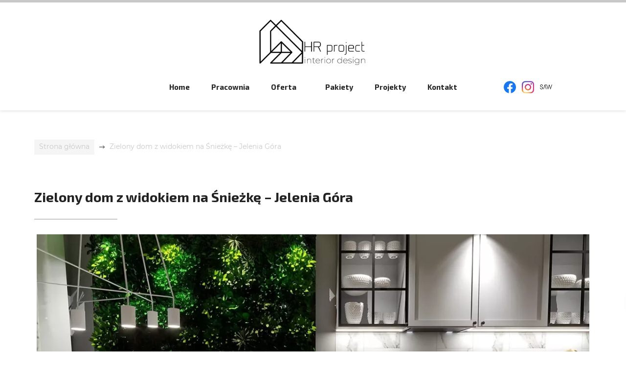

--- FILE ---
content_type: text/html; charset=utf-8
request_url: https://hrproject.eu/zielony-dom-z-widokiem-na-sniezke-jelenia-gora/
body_size: 3572
content:
<!DOCTYPE html>
<html lang="pl-PL">
<head>
<meta http-equiv="X-UA-Compatible" content="IE=edge">
<meta name="viewport" content="width=device-width, initial-scale=1">
<meta name="SKYPE_TOOLBAR" content="SKYPE_TOOLBAR_PARSER_COMPATIBLE">
<meta name="format-detection" content="telephone=no">
<meta charset="utf-8">
	<title>Zielony dom z widokiem na Śnieżkę – Jelenia Góra - HR Project</title>
	<link href="/images/design/favicon.ico" rel="icon" type="image/vnd.microsoft.icon">
	<link href="/templates/site/css/fonts/5stariconset.css" rel="stylesheet">
	<link href="/templates/site/css/fonts/alluraregular.css" rel="stylesheet">
	<link href="/templates/site/css/fonts/archivo_bold.css" rel="stylesheet">
	<link href="/templates/site/css/fonts/archivo_italic.css" rel="stylesheet">
	<link href="/templates/site/css/fonts/archivo_regular.css" rel="stylesheet">
	<link href="/templates/site/css/fonts/archivo_semibold.css" rel="stylesheet">
	<link href="/templates/site/css/fonts/archivo_thin.css" rel="stylesheet">
	<link href="/templates/site/css/fonts/exo_2bold.css" rel="stylesheet">
	<link href="/templates/site/css/fonts/exo_2italic.css" rel="stylesheet">
	<link href="/templates/site/css/fonts/exo_2regular.css" rel="stylesheet">
	<link href="/templates/site/css/fonts/montserratbold.css" rel="stylesheet">
	<link href="/templates/site/css/fonts/montserratitalic.css" rel="stylesheet">
	<link href="/templates/site/css/fonts/montserratregular.css" rel="stylesheet">
	<link href="/templates/site/css/fonts/poppins-bold.css" rel="stylesheet">
	<link href="/templates/site/css/plugins.css" rel="stylesheet">
	<link href="/templates/site/editor/libs/tooltipster/tooltipster.bundle.min.css" rel="stylesheet">
	<link href="/templates/site/css/main.css" rel="stylesheet">
	<link href="https://hrproject.eu/cache/desktop.css" rel="stylesheet" media="screen and (min-width: 768px)">
	<link href="/templates/site/css/custom.css" rel="stylesheet">
	<link href="/media/mod_menu/css/drawer-nav.min.css" rel="stylesheet">
	<link href="/media/plg_system_fscookies/css/fscookies.css" rel="stylesheet">
	<link href="https://hrproject.eu/cache/fscookies.css" rel="stylesheet">
	<link href="https://hrproject.eu/cache/dynamic.css" rel="stylesheet">
	<link href="https://hrproject.eu/cache/modules.css" rel="stylesheet">
	<style>#fsgallery86 .wimg .name-gallery { text-align: center; margin-top: 15px; }</style>
	<style>.block1187 .pathwayicon, .block1187 .breadcrumbs span:not(:first-of-type) { position: relative; }.block1187 .pathwayicon span { position: absolute; visibility: hidden; }</style>
	<style>.block1187 .breadcrumbs .divider {margin-left:10px;margin-right:10px;}.block1187 .breadcrumbs .active {}</style>
<script src="/media/vendor/jquery/js/jquery.js?3.7.1" data-asset-name="jquery"></script>
	<script src="/media/legacy/js/jquery-noconflict.js?647005fc12b79b3ca2bb30c059899d5994e3e34d" data-asset-name="jquery-noconflict" data-asset-dependencies="jquery"></script>
	<script type="application/json" class="joomla-script-options new">{
    "joomla.jtext": {
        "RLTA_BUTTON_SCROLL_LEFT": "Scroll buttons to the left",
        "RLTA_BUTTON_SCROLL_RIGHT": "Scroll buttons to the right"
    },
    "system.paths": {
        "root": "",
        "rootFull": "https:\/\/hrproject.eu\/",
        "base": "",
        "baseFull": "https:\/\/hrproject.eu\/"
    },
    "csrf.token": "b0ff6ac4372eaf64af44c35467c3b18c"
}</script>
	<script src="/media/system/js/core.js?37ffe4186289eba9c5df81bea44080aff77b9684" data-asset-name="core"></script>
	<script src="https://hrproject.eu/media/vendor/jquery/js/jquery.min.js"></script>
	<script src="https://hrproject.eu/media/legacy/js/jquery-noconflict.min.js"></script>
	<script src="https://hrproject.eu/media/fivestarweb/libs/jquery/lib/jquery-1.12.4.min.js"></script>
	<script src="https://hrproject.eu/media/fivestarweb/libs/jquery/migrate/jquery-migrate-1.4.1.min.js"></script>
	<script src="https://hrproject.eu/media/fivestarweb/libs/jquery/jquery-noconflict.js"></script>
	<script src="/templates/site/js/plugins.js"></script>
	<script src="/templates/site/js/main.js"></script>
	<script src="https://hrproject.eu/cache/dynamic.js"></script>
	<script src="https://hrproject.eu/cache/modules.js"></script>
	<script src="/media/mod_menu/js/drawer-nav.min.js"></script>
	<script src="/media/plg_system_fscookies/js/script.js"></script>
	<script src="https://hrproject.eu/media/templates/administrator/atum/js/jquery.matchHeight-min.js"></script>
	<script src="https://hrproject.eu/components/com_droppics/assets/js/droppicsHelperCustom.js"></script>
	<script>rltaSettings = {"switchToAccordions":true,"switchBreakPoint":576,"buttonScrollSpeed":5,"addHashToUrls":true,"rememberActive":false,"wrapButtons":false}</script>
	<script>droppicsBaseUrl="";</script>
	<script>
        jQuery(window).on("load", function() {
            jQuery(".fsgallery .wimg img").matchHeight();
        });
        </script>


<script no-move-head src="https://www.googletagmanager.com/gtag/js?id=G-75P2M4ZNVD"></script>

<script no-move-head>
window.dataLayer = window.dataLayer || [];
function gtag(){dataLayer.push(arguments);}

gtag('consent', 'default', {
    'ad_storage': 'denied',
    'ad_user_data': 'denied',
    'ad_personalization': 'denied',
    'analytics_storage': 'denied'
  });

gtag('js', new Date());

gtag('config', 'G-75P2M4ZNVD'); 
</script>
</head>
      <body class="body-xl page light  lang-pl" data-itemid="1155">

        <div id="wrapper">
            <div id="container">
                <header>
                                                    
			        <div class="block1179 mainmenu">

			
            <div class="col-xs-12">

								                <div class="inner row">
																										<div class="section1179 display-section" data-position="header-glowna-sekcja" data-sid="1179" data-parent="1">
<div class="clearfix"></div>
			        <div class="block1230 header header-b-border" id="section-header">

			
            <div class="col-xs-12">

								                <div class="inner row text-right">
																										<div class="section1230 section-header-m" data-position="header-m-sekcja" data-sid="1230" data-parent="1">
<div class="clearfix"></div>
<div class="center">
			        <div class="block1232 ">

			
            <div class="col-xs-12 col-lg-12 hidden-xs hidden-sm hidden-md">

								                <div class="inner text-center">
																										
<a href="https://hrproject.eu/" class="logo text-center">
    <img src="/images/design/loog-hr.webp" alt="HR Project - logo">
</a>																		                    </div>
																				                    <div class="clearfix"></div>
                </div>
			                        </div>
			</div>
<div class="center">
			        <div class="block1231 menu-header-1 mainmenu align-center align-center-xs align-center-sm align-center-md align-center-lg align-center-xl">

			
            <div class="col-xs-12 col-lg-8 col-lg-offset-2">

								                <div class="inner row">
																										    <nav class="navbar navbar-default navbar-custom">
        <div class="navbar-header">
            <div class="visible-md visible-sm visible-xs">
<a href="https://hrproject.eu/" class="logo text-center">
    <img src="/images/design/loog-hr.webp" alt="HR Project - logo">
</a>
</div>            <button type="button" class="navbar-toggle collapsed" id="navbar-toggle-1231">
                <span class="icon-bar"></span>
                <span class="icon-bar"></span>
                <span class="icon-bar"></span>
            </button>
        </div>
        <div class="navbar-collapse collapse" id="navbar-collapse-1231">
            <ul class="nav navbar-nav menu">
<li class="item-101">
<a href="/">Home</a>
</li>
<li class="item-565">
<a href="/pracownia">Pracownia</a>
</li>
<li class="item-851 parent">
<a href="/oferta">Oferta</a>
</li>
<li class="item-1114">
<a href="/pakiety">Pakiety</a>
</li>
<li class="item-566">
<a href="/projekty">Projekty</a>
</li>
<li class="item-567">
<a href="/kontakt">Kontakt</a>
</li>
</ul>
</div>
</nav>
																		                    </div>
																				                    <div class="clearfix"></div>
                </div>
			                        </div>
			</div>
<div class="center">
			        <div class="block1618  align-center-xs align-center-sm align-center-md align-left-lg align-left-xl">

			
            <div class="col-xs-12 col-lg-2">

								                <div class="inner row text-center-md text-center-sm text-center-xs">
																										
	<div class="row"><div class="col-md-12"><p><a href="https://www.facebook.com/profile.php?id=100063867360821"><img src="/images/design/icon-facebook.webp" alt="ikona facebook" width="25" height="25"></a> &nbsp; <a href="https://www.instagram.com/hrprojectjg/"><img src="/images/design/icon-instagram.webp" alt="ikona facebook" width="25" height="25"></a> &nbsp; <a href="https://saw.org.pl/"><img src="/images/design/icon-saw.webp" alt="ikona facebook" width="25" height="25"></a></p></div></div>
																		                    </div>
																				                    <div class="clearfix"></div>
                </div>
			                        </div>
			</div>
<div class="clearfix"></div>
</div>																		                    </div>
																				                    <div class="clearfix"></div>
                </div>
			                        </div>
			<div class="clearfix"></div>
</div>																		                    </div>
																				                    <div class="clearfix"></div>
                </div>
			                        </div>
			
                <div class="clearfix"></div>                </header>
                <div id="main"> 
                    <div>                    <div id="system-message-container">
	</div>


                                        
			        <div class="block1180 ">

			
            <div class="col-xs-12">

								                <div class="inner row">
																										<div class="section1180 display-section" data-position="breadcrumbs-glowna-sekcja" data-sid="1180" data-parent="1">
<div class="clearfix"></div>
			        <div class="block1186 " id="section-breadcrumbs">

			
            <div class="col-xs-12">

								                <div class="inner row">
																								                    <div class="center" data-center="1">
												<div class="section1186 section-breadcrumbs-a" data-position="breadcrumbs-a-sekcja" data-sid="1186" data-parent="1">
<div class="clearfix"></div>
<div class="center">
			        <div class="block1187 ">

			
            <div class="col-xs-12">

								                <div class="inner">
																										
<div class="breadcrumbs " itemscope itemtype="https://schema.org/BreadcrumbList">
    
    <span itemprop="itemListElement" itemscope itemtype="https://schema.org/ListItem"><a itemprop="item" href="/" class="pathwayicon">Strona główna<span itemprop="name">Strona główna</span></a><meta itemprop="position" content="1"></span><span class="divider"><img src="https://hrproject.eu/images/design/icon-breadcrumbs.webp" alt="separator"></span><span class="breadcrumbs_last" itemprop="name">Zielony dom z widokiem na Śnieżkę – Jelenia Góra</span>
</div>
																		                    </div>
																				                    <div class="clearfix"></div>
                </div>
			                        </div>
			</div>
<div class="clearfix"></div>
</div>						<div class="clearfix"></div>
</div>												                    </div>
																				                    <div class="clearfix"></div>
                </div>
			                        </div>
			<div class="clearfix"></div>
</div>																		                    </div>
																				                    <div class="clearfix"></div>
                </div>
			                        </div>
			
<div class="center" data-center="1">                      <div id="content" class="col-xs-12">
                                                  <article class="item-page" data-content="1">
	
		
						
	
	
		
				
				<div class="row"><div class="col-md-12"><h1>Zielony dom z&nbsp;widokiem na&nbsp;Śnieżkę – Jelenia Góra</h1></div></div>
<div class="row"><div class="col-md-12"><div><div id="fsgallery86" class="fsgallerygallery droppicsgallery " data-id="86" data-listchid="86">
<div class="fsgallery">
<div class="wimg" data-index="0"><div class="col-lg-12 col-md-12 col-sm-12 col-xs-12">
<a class="venobox" data-gall="gallery86" data-title="Zielony dom z widokiem na Śnieżkę – Jelenia Góra" href="https://hrproject.eu/images/galerie/86/large/zielony-dom-z-widokiem-na-sniezke-jelenia-gora-2.webp"><img src="https://hrproject.eu/images/galerie/86/large/zielony-dom-z-widokiem-na-sniezke-jelenia-gora-2.webp" alt="zielony-dom-z-widokiem-na-sniezke-jelenia-gora-2" title=""></a><p class="name-gallery">Zielony dom z widokiem na Śnieżkę – Jelenia Góra</p>
</div></div>
<div class="wimg" data-index="1"><a class="venobox" data-gall="gallery86" data-title="Zielony dom z widokiem na Śnieżkę – Jelenia Góra" href="https://hrproject.eu/images/galerie/86/large/zielony-dom-z-widokiem-na-sniezke-jelenia-gora-3.webp"></a></div>
<div class="wimg" data-index="2"><a class="venobox" data-gall="gallery86" data-title="Zielony dom z widokiem na Śnieżkę – Jelenia Góra" href="https://hrproject.eu/images/galerie/86/large/zielony-dom-z-widokiem-na-sniezke-jelenia-gora-1.webp"></a></div>
<div class="wimg" data-index="3"><a class="venobox" data-gall="gallery86" data-title="Zielony dom z widokiem na Śnieżkę – Jelenia Góra" href="https://hrproject.eu/images/galerie/86/large/zielony-dom-z-widokiem-na-sniezke-jelenia-gora-4.webp"></a></div>
<div class="wimg" data-index="4"><a class="venobox" data-gall="gallery86" data-title="Zielony dom z widokiem na Śnieżkę – Jelenia Góra" href="https://hrproject.eu/images/galerie/86/large/zielony-dom-z-widokiem-na-sniezke-jelenia-gora-6.webp"></a></div>
<div class="wimg" data-index="5"><a class="venobox" data-gall="gallery86" data-title="Zielony dom z widokiem na Śnieżkę – Jelenia Góra" href="https://hrproject.eu/images/galerie/86/large/zielony-dom-z-widokiem-na-sniezke-jelenia-gora-5.webp"></a></div>
</div>
<div class="clr"></div>
</div></div></div></div> 
	
						</article>
                          <div class="clearfix"></div>
                                              </div>
                      </div>
<div class="clearfix"></div>
</div>                </div>
                <footer>
                                        
			        <div class="block104  align-center fixed">

			
            <div class="col-md-1 col-lg-1">

								                <div class="inner text-center">
																										
	<div class="gotoup  row"><div class="col-md-12 glyphicon glyphicon-menu-up fixed-up"></div></div>
																		                    </div>
																				                    <div class="clearfix"></div>
                </div>
			                        </div>
			
			        <div class="block1181 mainmenu">

			
            <div class="col-xs-12 animatedParent animateOnce">

								                <div class="inner row animated  fadeInUp">
																										<div class="section1181 display-section" data-position="footer-glowna-sekcja" data-sid="1181" data-parent="1">
<div class="clearfix"></div>
			        <div class="block1241 " id="section-footer">

			
            <div class="col-xs-12">

								                <div class="inner row">
																										<div class="section1241 section-footer-l" data-position="footer-l-sekcja" data-sid="1241" data-parent="1">
<div class="clearfix"></div>
			        <div class="block1242 menu-header-1 align-center align-center-xs align-center-sm align-center-md align-center-lg align-center-xl">

			
            <div class="col-xs-12">

								                <div class="inner text-center text-center-xl text-center-lg text-center-md text-center-sm text-center-xs">
																								                    <div class="center">
												<div class="navbar-custom">
<ul class="nav nav-pills menu">
<li class="item-101">
<a href="/">Home</a>
</li>
<li class="item-565">
<a href="/pracownia">Pracownia</a>
</li>
<li class="item-851 parent">
<a href="/oferta">Oferta</a>
</li>
<li class="item-1114">
<a href="/pakiety">Pakiety</a>
</li>
<li class="item-566">
<a href="/projekty">Projekty</a>
</li>
<li class="item-567">
<a href="/kontakt">Kontakt</a>
</li>
</ul>
</div>
						<div class="clearfix"></div>
</div>												                    </div>
																				                    <div class="clearfix"></div>
                </div>
			                        </div>
			
			        <div class="block1243 ">

			
            <div class="col-xs-12">

								                <div class="inner row">
																								                    <div class="center" data-center="1">
												<div class="section1243 display-section" data-position="footer-l-sekcja-wew-dol" data-sid="1243" data-parent="1">
<div class="clearfix"></div>
<div class="center">
			        <div class="block1246 ">

			
            <div class="col-xs-12 col-lg-6">

								                <div class="inner text-center-md text-center-sm text-center-xs">
																										
	<div class="row">
<div class="col-sm-3"><p class="text-stylel1z9dl5s">Bądź na bieżąco:</p></div>
<div class="col-lg-2 col-sm-3 col-md-NaN col-md-3"><p><a class="text-stylekqm2ndpf" href="https://www.facebook.com/profile.php?id=100063867360821" target="_blank" rel="nofollow noopener noreferrer">Facebook</a></p></div>
<div class="col-lg-2 col-sm-3 col-md-3"><p><a class="text-stylekqm2ndpf" href="https://www.instagram.com/hrprojectjg/" target="_blank" rel="nofollow noopener noreferrer">Instagram</a></p></div>
</div>
																		                    </div>
																				                    <div class="clearfix"></div>
                </div>
			                        </div>
			</div>
<div class="center">
			        <div class="block1244 ">

			
            <div class="col-xs-12 col-lg-6">

								                <div class="inner text-right-xl text-right-lg text-center-md text-center-sm text-center-xs">
																										
	<div class="row">
<div class="col-md-4"><p><a class="text-stylekqktn9gj" href="/polityka-prywatnosci" target="_blank" rel="noindex noopener noreferrer">Polityka prywatności</a><br><a class="text-stylekqktn9gj" href="/polityka-cookies" target="_blank" rel="noindex noopener noreferrer">Polityka Cookies</a></p></div>
<div class="col-md-8"><p class="text-stylekqktn9gj">Wszelkie prawa zastrzeżone © 2025 <a class="text-stylekqm2ndpf" href="https://wenet.pl/" target="_blank" rel="nofollow noopener noreferrer">WeNet</a></p></div>
</div>
																		                    </div>
																				                    <div class="clearfix"></div>
                </div>
			                        </div>
			</div>
<div class="clearfix"></div>
</div>						<div class="clearfix"></div>
</div>												                    </div>
																				                    <div class="clearfix"></div>
                </div>
			                        </div>
			<div class="clearfix"></div>
</div>																		                    </div>
																				                    <div class="clearfix"></div>
                </div>
			                        </div>
			<div class="clearfix"></div>
</div>																		                    </div>
																				                    <div class="clearfix"></div>
                </div>
			                        </div>
			
                    <div class="clearfix"></div>
<div class="clearfix"></div>                </footer>
            </div>
        </div>
        </body>
</html>

--- FILE ---
content_type: text/css
request_url: https://hrproject.eu/templates/site/css/fonts/alluraregular.css
body_size: -50
content:
@font-face {
    font-family: 'alluraregular';
    font-display:swap;
    src: url('../../fonts/allura-regular-webfont.eot');
    src: url('../../fonts/allura-regular-webfont.eot?#iefix') format('embedded-opentype'),
         url('../../fonts/allura-regular-webfont.woff2') format('woff2'),
         url('../../fonts/allura-regular-webfont.woff') format('woff'),
         url('../../fonts/allura-regular-webfont.ttf') format('truetype'),
         url('../../fonts/allura-regular-webfont.svg#alluraregular') format('svg');
    font-weight: normal;
    font-style: normal;

}

--- FILE ---
content_type: text/css
request_url: https://hrproject.eu/templates/site/css/fonts/exo_2bold.css
body_size: -73
content:
@font-face {
    font-family: 'exo_2bold';
    font-display:swap;
    src: url('../../fonts/exo2-bold-webfont.eot');
    src: url('../../fonts/exo2-bold-webfont.eot?#iefix') format('embedded-opentype'),
         url('../../fonts/exo2-bold-webfont.woff2') format('woff2'),
         url('../../fonts/exo2-bold-webfont.woff') format('woff'),
         url('../../fonts/exo2-bold-webfont.ttf') format('truetype'),
         url('../../fonts/exo2-bold-webfont.svg#exo_2bold') format('svg');
    font-weight: normal;
    font-style: normal;

}

--- FILE ---
content_type: text/css
request_url: https://hrproject.eu/templates/site/css/fonts/exo_2italic.css
body_size: -72
content:
@font-face {
    font-family: 'exo_2italic';
    font-display:swap;
    src: url('../../fonts/exo2-italic-webfont.eot');
    src: url('../../fonts/exo2-italic-webfont.eot?#iefix') format('embedded-opentype'),
         url('../../fonts/exo2-italic-webfont.woff2') format('woff2'),
         url('../../fonts/exo2-italic-webfont.woff') format('woff'),
         url('../../fonts/exo2-italic-webfont.ttf') format('truetype'),
         url('../../fonts/exo2-italic-webfont.svg#exo_2italic') format('svg');
    font-weight: normal;
    font-style: normal;

}

--- FILE ---
content_type: text/css
request_url: https://hrproject.eu/cache/desktop.css
body_size: -89
content:
.block1232 > div > div.inner {position: relative;}.body-xs .block1232 > div > div.inner {padding-top:10px;}.body-sm .block1232 > div > div.inner {padding-top:10px;}.body-md .block1232 > div > div.inner {padding-top:10px;}.body-lg .block1232 > div > div.inner {padding-top:10px;}.body-xl .block1232 > div > div.inner {padding-top:10px;}.block1232 strong {font-weight:normal}.body-xs .block1232 strong {font-weight:normal}.body-sm .block1232 strong {font-weight:normal}.body-md .block1232 strong {font-weight:normal}.body-lg .block1232 strong {font-weight:normal}.body-xl .block1232 strong {font-weight:normal}.block1232 > div > div.inner img { width: 20%;}

--- FILE ---
content_type: text/css
request_url: https://hrproject.eu/cache/dynamic.css
body_size: 14245
content:
:root {--varcolor1: rgba(255, 173, 0, 1);--varcolor1ua1: rgba(255,173,0,1);--varcolor1ua2: rgba(255,173,0,1);--varcolor1ua3: rgba(255,173,0,1);--varcolor2: rgba(255, 189, 49, 1);--varcolor2ua1: rgba(255,189,49,1);--varcolor2ua2: rgba(255,189,49,1);--varcolor2ua3: rgba(255,189,49,1);--varcolor3: rgba(255, 206, 101, 1);--varcolor3ua1: rgba(255,206,101,1);--varcolor3ua2: rgba(255,206,101,1);--varcolor3ua3: rgba(255,206,101,1);--varcolor4: rgba(255, 223, 155, 1);--varcolor4ua1: rgba(255,223,155,1);--varcolor4ua2: rgba(255,223,155,1);--varcolor4ua3: rgba(255,223,155,1);--fixedcolor1: ;--fixedcolor1ua1: rgba(,,,1);--fixedcolor1ua2: rgba(,,,1);--fixedcolor1ua3: rgba(,,,1);--fixedcolor2: ;--fixedcolor2ua1: rgba(,,,1);--fixedcolor2ua2: rgba(,,,1);--fixedcolor2ua3: rgba(,,,1);--fixedcolor3: ;--fixedcolor3ua1: rgba(,,,1);--fixedcolor3ua2: rgba(,,,1);--fixedcolor3ua3: rgba(,,,1);--useralpha1: 1;--useralpha2: 1;--useralpha3: 1;--borderradiussm: 0px;--borderradius: 0px;--borderradiuslg: 0px;} a.btn.btn-default20top,  button.btn-default20top,  .btn-default20top,  .rsform .btn-default20top[type=submit],  .rsform .btn-default20top[type=reset],  .btn-default20top:active{margin-top:20px;/*Użyj narzędzia z https://www.cssmatic.com/box-shadow i wklej wygenerowany kod CSS*/} a.btn.btn-default20top:hover,  button.btn-default20top:hover,  a.btn-default20top:focus,  button.btn-default20top:focus,  .btn-default20top:focus,  .btn-default20top.hovered, .btn-default20top:hover {/*Użyj narzędzia z https://www.cssmatic.com/box-shadow i wklej wygenerowany kod CSS*/} a.btn.btn-default40top,  button.btn-default40top,  .btn-default40top,  .rsform .btn-default40top[type=submit],  .rsform .btn-default40top[type=reset],  .btn-default40top:active{margin-top:40px;/*Użyj narzędzia z https://www.cssmatic.com/box-shadow i wklej wygenerowany kod CSS*/} a.btn.btn-default40top:hover,  button.btn-default40top:hover,  a.btn-default40top:focus,  button.btn-default40top:focus,  .btn-default40top:focus,  .btn-default40top.hovered, .btn-default40top:hover {/*Użyj narzędzia z https://www.cssmatic.com/box-shadow i wklej wygenerowany kod CSS*/} .button-extral1ndylx8::after,  a.button-extral1ndylx8::after,  .button-extral1ndylx8::before { content: none; } a.btn.button-extral1ndylx8,  button.button-extral1ndylx8,  .button-extral1ndylx8,  .rsform .button-extral1ndylx8[type=submit],  .rsform .button-extral1ndylx8[type=reset],  .button-extral1ndylx8:active{color:rgba(34, 34, 34, 1);background:rgba(37, 152, 247, 1);border:1px solid rgba(255, 173, 0, 0);/*Użyj narzędzia z https://www.cssmatic.com/box-shadow i wklej wygenerowany kod CSS*/} a.btn.button-extral1ndylx8:hover,  button.button-extral1ndylx8:hover,  a.button-extral1ndylx8:focus,  button.button-extral1ndylx8:focus,  .button-extral1ndylx8:focus,  .button-extral1ndylx8.hovered, .button-extral1ndylx8:hover {background:rgba(34, 34, 34, 1);border:1px solid rgba(34, 34, 34, 0);border-radius:10px;/*Użyj narzędzia z https://www.cssmatic.com/box-shadow i wklej wygenerowany kod CSS*/} .button-extral1q2s8b8::after,  a.button-extral1q2s8b8::after,  .button-extral1q2s8b8::before { content: none; } a.btn.button-extral1q2s8b8,  button.button-extral1q2s8b8,  .button-extral1q2s8b8,  .rsform .button-extral1q2s8b8[type=submit],  .rsform .button-extral1q2s8b8[type=reset],  .button-extral1q2s8b8:active{color:rgba(255, 255, 255, 1);background:rgba(255, 255, 255, 0);border:1px solid rgba(255, 255, 255, 1);/*Użyj narzędzia z https://www.cssmatic.com/box-shadow i wklej wygenerowany kod CSS*/} a.btn.button-extral1q2s8b8:hover,  button.button-extral1q2s8b8:hover,  a.button-extral1q2s8b8:focus,  button.button-extral1q2s8b8:focus,  .button-extral1q2s8b8:focus,  .button-extral1q2s8b8.hovered, .button-extral1q2s8b8:hover {border:1px solid rgba(0, 0, 0, 0);/*Użyj narzędzia z https://www.cssmatic.com/box-shadow i wklej wygenerowany kod CSS*/}#djcatalog .btn ::after, #djcatalog .btn a::after, #djcatalog .btn ::before { content: none; }#djcatalog .btn a.btn, #djcatalog .btn button, #djcatalog .btn , #djcatalog .btn .rsform [type=submit], #djcatalog .btn .rsform [type=reset], #djcatalog .btn :active{background:rgba(0, 0, 0, 0);border:1px solid rgba(0, 0, 0, 0);padding-top:1px;padding-right:1px;padding-bottom:1px;padding-left:1px;/*Użyj narzędzia z https://www.cssmatic.com/box-shadow i wklej wygenerowany kod CSS*/}#djcatalog .btn a.btn:hover, #djcatalog .btn button:hover, #djcatalog .btn a:focus, #djcatalog .btn button:focus, #djcatalog .btn :focus, #djcatalog .btn .hovered,#djcatalog .btn:hover {color:rgba(255, 255, 255, 1);background:rgba(0, 0, 0, 0);border:1px solid rgba(0, 0, 0, 0);/*Użyj narzędzia z https://www.cssmatic.com/box-shadow i wklej wygenerowany kod CSS*/}#djcatalog .btn a.btn, #djcatalog .btn button, #djcatalog .btn , #djcatalog .btn .rsform [type=submit], #djcatalog .btn .rsform [type=reset], #djcatalog .btn :active{margin-top:10px;/*Użyj narzędzia z https://www.cssmatic.com/box-shadow i wklej wygenerowany kod CSS*/}#djcatalog .btn a.btn:hover, #djcatalog .btn button:hover, #djcatalog .btn a:focus, #djcatalog .btn button:focus, #djcatalog .btn :focus, #djcatalog .btn .hovered,#djcatalog .btn:hover {background:;/*Użyj narzędzia z https://www.cssmatic.com/box-shadow i wklej wygenerowany kod CSS*/} .button-extral1w9gyr9::after,  a.button-extral1w9gyr9::after,  .button-extral1w9gyr9::before { content: none; } a.btn.button-extral1w9gyr9,  button.button-extral1w9gyr9,  .button-extral1w9gyr9,  .rsform .button-extral1w9gyr9[type=submit],  .rsform .button-extral1w9gyr9[type=reset],  .button-extral1w9gyr9:active{background:rgba(201, 201, 201, 1);border:1px solid rgba(255, 174, 0, 0);margin-top:30px;border-radius:10px;/*Użyj narzędzia z https://www.cssmatic.com/box-shadow i wklej wygenerowany kod CSS*/} a.btn.button-extral1w9gyr9:hover,  button.button-extral1w9gyr9:hover,  a.button-extral1w9gyr9:focus,  button.button-extral1w9gyr9:focus,  .button-extral1w9gyr9:focus,  .button-extral1w9gyr9.hovered, .button-extral1w9gyr9:hover {color:rgba(255, 255, 255, 1);background:rgba(34, 34, 34, 1);border:1px solid rgba(36, 36, 36, 0);border-radius:10px;/*Użyj narzędzia z https://www.cssmatic.com/box-shadow i wklej wygenerowany kod CSS*/} .btn-extraklazr5zi::after,  a.btn-extraklazr5zi::after,  .btn-extraklazr5zi::before { content: none; } a.btn.btn-extraklazr5zi,  button.btn-extraklazr5zi,  .btn-extraklazr5zi,  .rsform .btn-extraklazr5zi[type=submit],  .rsform .btn-extraklazr5zi[type=reset],  .btn-extraklazr5zi:active{background:rgba(201, 201, 201, 1);border:1px solid rgba(255, 174, 0, 0);margin-top:30px;border-radius:10px;/*Użyj narzędzia z https://www.cssmatic.com/box-shadow i wklej wygenerowany kod CSS*/} a.btn.btn-extraklazr5zi:hover,  button.btn-extraklazr5zi:hover,  a.btn-extraklazr5zi:focus,  button.btn-extraklazr5zi:focus,  .btn-extraklazr5zi:focus,  .btn-extraklazr5zi.hovered, .btn-extraklazr5zi:hover {color:rgba(255, 255, 255, 1);background:rgba(34, 34, 34, 1);border:1px solid rgba(36, 36, 36, 0);border-radius:10px;/*Użyj narzędzia z https://www.cssmatic.com/box-shadow i wklej wygenerowany kod CSS*/} a.btn.btn-extraklazr5zi,  button.btn-extraklazr5zi,  .btn-extraklazr5zi,  .rsform .btn-extraklazr5zi[type=submit],  .rsform .btn-extraklazr5zi[type=reset],  .btn-extraklazr5zi:active{margin-top:20px;/*Użyj narzędzia z https://www.cssmatic.com/box-shadow i wklej wygenerowany kod CSS*/} a.btn.btn-extraklazr5zi:hover,  button.btn-extraklazr5zi:hover,  a.btn-extraklazr5zi:focus,  button.btn-extraklazr5zi:focus,  .btn-extraklazr5zi:focus,  .btn-extraklazr5zi.hovered, .btn-extraklazr5zi:hover {/*Użyj narzędzia z https://www.cssmatic.com/box-shadow i wklej wygenerowany kod CSS*/} .button-extral1xjxdqu::after,  a.button-extral1xjxdqu::after,  .button-extral1xjxdqu::before { content: none; } a.btn.button-extral1xjxdqu,  button.button-extral1xjxdqu,  .button-extral1xjxdqu,  .rsform .button-extral1xjxdqu[type=submit],  .rsform .button-extral1xjxdqu[type=reset],  .button-extral1xjxdqu:active{background:rgba(0, 0, 0, 0);border:1px solid rgba(0, 0, 0, 0);padding-top:1px;padding-right:1px;padding-bottom:1px;padding-left:1px;/*Użyj narzędzia z https://www.cssmatic.com/box-shadow i wklej wygenerowany kod CSS*/} a.btn.button-extral1xjxdqu:hover,  button.button-extral1xjxdqu:hover,  a.button-extral1xjxdqu:focus,  button.button-extral1xjxdqu:focus,  .button-extral1xjxdqu:focus,  .button-extral1xjxdqu.hovered, .button-extral1xjxdqu:hover {color:rgba(255, 255, 255, 1);background:rgba(0, 0, 0, 0);border:1px solid rgba(0, 0, 0, 0);/*Użyj narzędzia z https://www.cssmatic.com/box-shadow i wklej wygenerowany kod CSS*/} .button-extral28qx37a::after,  a.button-extral28qx37a::after,  .button-extral28qx37a::before { content: none; } a.btn.button-extral28qx37a,  button.button-extral28qx37a,  .button-extral28qx37a,  .rsform .button-extral28qx37a[type=submit],  .rsform .button-extral28qx37a[type=reset],  .button-extral28qx37a:active{font-family:archivo_regular,Arial,Helvetica,sans-serif;color:rgba(37, 152, 247, 1);background:rgba(0, 0, 0, 0);border:1px solid rgba(0, 0, 0, 0);/*Użyj narzędzia z https://www.cssmatic.com/box-shadow i wklej wygenerowany kod CSS*/} a.btn.button-extral28qx37a:hover,  button.button-extral28qx37a:hover,  a.button-extral28qx37a:focus,  button.button-extral28qx37a:focus,  .button-extral28qx37a:focus,  .button-extral28qx37a.hovered, .button-extral28qx37a:hover {color:rgba(34, 34, 34, 1);background:rgba(37, 152, 247, 1);border:1px solid rgba(0, 0, 0, 0);/*Użyj narzędzia z https://www.cssmatic.com/box-shadow i wklej wygenerowany kod CSS*/} .button-extral28ti2wu::after,  a.button-extral28ti2wu::after,  .button-extral28ti2wu::before { content: none; } a.btn.button-extral28ti2wu,  button.button-extral28ti2wu,  .button-extral28ti2wu,  .rsform .button-extral28ti2wu[type=submit],  .rsform .button-extral28ti2wu[type=reset],  .button-extral28ti2wu:active{color:rgba(34, 34, 34, 1);background:rgba(0, 0, 0, 0);border:1px solid rgba(0, 0, 0, 0);padding-top:1px;padding-right:1px;padding-bottom:1px;padding-left:1px;/*Użyj narzędzia z https://www.cssmatic.com/box-shadow i wklej wygenerowany kod CSS*/} a.btn.button-extral28ti2wu:hover,  button.button-extral28ti2wu:hover,  a.button-extral28ti2wu:focus,  button.button-extral28ti2wu:focus,  .button-extral28ti2wu:focus,  .button-extral28ti2wu.hovered, .button-extral28ti2wu:hover {color:rgba(34, 34, 34, 1);background:rgba(0, 0, 0, 0);border:1px solid rgba(0, 0, 0, 0);padding-top:1px;padding-right:1px;padding-bottom:1px;padding-left:1px;/*Użyj narzędzia z https://www.cssmatic.com/box-shadow i wklej wygenerowany kod CSS*/}body{color:rgba(34, 34, 34, 1);font-family:montserratregular,Arial,Helvetica,sans-serif;}#content {}body::before {}#container {display: flex; flex-direction: column; min-height: 100vh;}#main {flex: 1 0 auto;}footer {flex-shrink: 0;}.body-xs{font-size:14px;}.body-sm{font-size:14px;}.body-md{font-size:14px;}.body-lg{font-size:14px;}.body-xl{font-size:14px;}.full-content-width,.full-width-center > .center { max-width: 1170px; }.center{max-width: 1170px;}h1  {font-family:exo_2bold,Arial,Helvetica,sans-serif;color:rgba(34, 34, 34, 1);margin-bottom:30px; line-height:1.1}.body-xs h1  {font-family:exo_2bold,Arial,Helvetica,sans-serif;font-size:23px;color:rgba(34, 34, 34, 1);}.body-sm h1  {font-family:exo_2bold,Arial,Helvetica,sans-serif;font-size:23px;color:rgba(34, 34, 34, 1);}.body-md h1  {font-family:exo_2bold,Arial,Helvetica,sans-serif;font-size:25px;color:rgba(34, 34, 34, 1);}.body-lg h1  {font-family:exo_2bold,Arial,Helvetica,sans-serif;font-size:28px;color:rgba(34, 34, 34, 1);}.body-xl h1  {font-family:exo_2bold,Arial,Helvetica,sans-serif;font-size:28px;color:rgba(34, 34, 34, 1);}h2  {font-family:exo_2bold,Arial,Helvetica,sans-serif;color:rgba(34, 34, 34, 1);margin-bottom:30px;line-height:1.1;}.body-xs h2  {font-family:exo_2bold,Arial,Helvetica,sans-serif;font-size:20px;color:rgba(34, 34, 34, 1);}.body-sm h2  {font-family:exo_2bold,Arial,Helvetica,sans-serif;font-size:20px;color:rgba(34, 34, 34, 1);}.body-md h2  {font-family:exo_2bold,Arial,Helvetica,sans-serif;font-size:22px;color:rgba(34, 34, 34, 1);}.body-lg h2  {font-family:exo_2bold,Arial,Helvetica,sans-serif;font-size:24px;color:rgba(34, 34, 34, 1);}.body-xl h2  {font-family:exo_2bold,Arial,Helvetica,sans-serif;font-size:24px;color:rgba(34, 34, 34, 1);}h3  {font-family:exo_2bold,Arial,Helvetica,sans-serif;color:rgba(34, 34, 34, 1);margin-bottom:30px;line-height:1.1;}.body-xs h3  {font-family:exo_2bold,Arial,Helvetica,sans-serif;font-size:18px;color:rgba(34, 34, 34, 1);}.body-sm h3  {font-family:exo_2bold,Arial,Helvetica,sans-serif;font-size:18px;color:rgba(34, 34, 34, 1);}.body-md h3  {font-family:exo_2bold,Arial,Helvetica,sans-serif;font-size:18px;color:rgba(34, 34, 34, 1);}.body-lg h3  {font-family:exo_2bold,Arial,Helvetica,sans-serif;font-size:20px;color:rgba(34, 34, 34, 1);}.body-xl h3  {font-family:exo_2bold,Arial,Helvetica,sans-serif;font-size:20px;color:rgba(34, 34, 34, 1);}h4  {font-family:exo_2bold,Arial,Helvetica,sans-serif;font-size:16px;color:rgba(34, 34, 34, 1);line-height:1.1;}.body-xs h4  {font-family:exo_2bold,Arial,Helvetica,sans-serif;color:rgba(34, 34, 34, 1);}.body-sm h4  {font-family:exo_2bold,Arial,Helvetica,sans-serif;color:rgba(34, 34, 34, 1);}.body-md h4  {font-family:exo_2bold,Arial,Helvetica,sans-serif;color:rgba(34, 34, 34, 1);}.body-lg h4  {font-family:exo_2bold,Arial,Helvetica,sans-serif;color:rgba(34, 34, 34, 1);}.body-xl h4  {font-family:exo_2bold,Arial,Helvetica,sans-serif;color:rgba(34, 34, 34, 1);}h5  {font-family:exo_2bold,Arial,Helvetica,sans-serif;font-size:10px;color:rgba(34, 34, 34, 1);line-height:1.1;}.body-xs h5  {font-family:exo_2bold,Arial,Helvetica,sans-serif;color:rgba(34, 34, 34, 1);}.body-sm h5  {font-family:exo_2bold,Arial,Helvetica,sans-serif;color:rgba(34, 34, 34, 1);}.body-md h5  {font-family:exo_2bold,Arial,Helvetica,sans-serif;color:rgba(34, 34, 34, 1);}.body-lg h5  {font-family:exo_2bold,Arial,Helvetica,sans-serif;color:rgba(34, 34, 34, 1);}.body-xl h5  {font-family:exo_2bold,Arial,Helvetica,sans-serif;color:rgba(34, 34, 34, 1);}h6  {font-family:exo_2bold,Arial,Helvetica,sans-serif;font-size:5px;color:rgba(34, 34, 34, 1);line-height:1.1;}.body-xs h6  {font-family:exo_2bold,Arial,Helvetica,sans-serif;color:rgba(34, 34, 34, 1);}.body-sm h6  {font-family:exo_2bold,Arial,Helvetica,sans-serif;color:rgba(34, 34, 34, 1);}.body-md h6  {font-family:exo_2bold,Arial,Helvetica,sans-serif;color:rgba(34, 34, 34, 1);}.body-lg h6  {font-family:exo_2bold,Arial,Helvetica,sans-serif;color:rgba(34, 34, 34, 1);}.body-xl h6  {font-family:exo_2bold,Arial,Helvetica,sans-serif;color:rgba(34, 34, 34, 1);} .text-stylekmlrgj8e  {font-family:exo_2bold,Arial,Helvetica,sans-serif;color:rgba(34, 34, 34, 1);margin-bottom:30px; line-height:1.1}.body-xs  .text-stylekmlrgj8e  {font-family:exo_2bold,Arial,Helvetica,sans-serif;font-size:23px;color:rgba(34, 34, 34, 1);}.body-sm  .text-stylekmlrgj8e  {font-family:exo_2bold,Arial,Helvetica,sans-serif;font-size:23px;color:rgba(34, 34, 34, 1);}.body-md  .text-stylekmlrgj8e  {font-family:exo_2bold,Arial,Helvetica,sans-serif;font-size:25px;color:rgba(34, 34, 34, 1);}.body-lg  .text-stylekmlrgj8e  {font-family:exo_2bold,Arial,Helvetica,sans-serif;font-size:28px;color:rgba(34, 34, 34, 1);}.body-xl  .text-stylekmlrgj8e  {font-family:exo_2bold,Arial,Helvetica,sans-serif;font-size:28px;color:rgba(34, 34, 34, 1);} .text-stylekmlrgj8e{margin-bottom:30px;line-height:1.5;text-decoration: unset;} .text-stylekmlrgj8e:hover {text-decoration: unset;} .text-stylekmlrh5jn  {font-family:exo_2bold,Arial,Helvetica,sans-serif;color:rgba(34, 34, 34, 1);margin-bottom:30px;line-height:1.1;}.body-xs  .text-stylekmlrh5jn  {font-family:exo_2bold,Arial,Helvetica,sans-serif;font-size:20px;color:rgba(34, 34, 34, 1);}.body-sm  .text-stylekmlrh5jn  {font-family:exo_2bold,Arial,Helvetica,sans-serif;font-size:20px;color:rgba(34, 34, 34, 1);}.body-md  .text-stylekmlrh5jn  {font-family:exo_2bold,Arial,Helvetica,sans-serif;font-size:22px;color:rgba(34, 34, 34, 1);}.body-lg  .text-stylekmlrh5jn  {font-family:exo_2bold,Arial,Helvetica,sans-serif;font-size:24px;color:rgba(34, 34, 34, 1);}.body-xl  .text-stylekmlrh5jn  {font-family:exo_2bold,Arial,Helvetica,sans-serif;font-size:24px;color:rgba(34, 34, 34, 1);} .text-stylekmlrh5jn{margin-bottom:30px;line-height:1.1;text-decoration: unset;} .text-stylekmlrh5jn:hover {text-decoration: unset;} .text-stylekmlrhjv6  {font-family:exo_2bold,Arial,Helvetica,sans-serif;color:rgba(34, 34, 34, 1);margin-bottom:30px;line-height:1.1;}.body-xs  .text-stylekmlrhjv6  {font-family:exo_2bold,Arial,Helvetica,sans-serif;font-size:18px;color:rgba(34, 34, 34, 1);}.body-sm  .text-stylekmlrhjv6  {font-family:exo_2bold,Arial,Helvetica,sans-serif;font-size:18px;color:rgba(34, 34, 34, 1);}.body-md  .text-stylekmlrhjv6  {font-family:exo_2bold,Arial,Helvetica,sans-serif;font-size:18px;color:rgba(34, 34, 34, 1);}.body-lg  .text-stylekmlrhjv6  {font-family:exo_2bold,Arial,Helvetica,sans-serif;font-size:20px;color:rgba(34, 34, 34, 1);}.body-xl  .text-stylekmlrhjv6  {font-family:exo_2bold,Arial,Helvetica,sans-serif;font-size:20px;color:rgba(34, 34, 34, 1);} .text-stylekmlrhjv6{font-size:15px;margin-bottom:30px;line-height:1.1;text-decoration: unset;} .text-stylekmlrhjv6:hover {text-decoration: unset;}.body-xs  .text-stylekmlrhjv6{font-size:15px;}.body-sm  .text-stylekmlrhjv6{font-size:15px;}.body-md  .text-stylekmlrhjv6{font-size:15px;}.body-lg  .text-stylekmlrhjv6{font-size:15px;}.body-xl  .text-stylekmlrhjv6{font-size:15px;} .text-stylekmlrhjv6{/*Użyj narzędzia z https://www.cssmatic.com/box-shadow i wklej wygenerowany kod CSS*/} .text-stylekmlrhz6s  {font-family:exo_2bold,Arial,Helvetica,sans-serif;font-size:16px;color:rgba(34, 34, 34, 1);line-height:1.1;}.body-xs  .text-stylekmlrhz6s  {font-family:exo_2bold,Arial,Helvetica,sans-serif;color:rgba(34, 34, 34, 1);}.body-sm  .text-stylekmlrhz6s  {font-family:exo_2bold,Arial,Helvetica,sans-serif;color:rgba(34, 34, 34, 1);}.body-md  .text-stylekmlrhz6s  {font-family:exo_2bold,Arial,Helvetica,sans-serif;color:rgba(34, 34, 34, 1);}.body-lg  .text-stylekmlrhz6s  {font-family:exo_2bold,Arial,Helvetica,sans-serif;color:rgba(34, 34, 34, 1);}.body-xl  .text-stylekmlrhz6s  {font-family:exo_2bold,Arial,Helvetica,sans-serif;color:rgba(34, 34, 34, 1);} .text-stylekmlrhz6s{line-height:1.1;text-decoration: unset;} .text-stylekmlrhz6s:hover {text-decoration: unset;} .text-stylekqktn9gj{color:rgba(255, 255, 255, 1);text-decoration: unset;} .text-stylekqktn9gj:hover {text-decoration: unset;}.body-xs  .text-stylekqktn9gj{color:rgba(255, 255, 255, 1);}.body-sm  .text-stylekqktn9gj{color:rgba(255, 255, 255, 1);}.body-md  .text-stylekqktn9gj{color:rgba(255, 255, 255, 1);}.body-lg  .text-stylekqktn9gj{color:rgba(255, 255, 255, 1);}.body-xl  .text-stylekqktn9gj{color:rgba(255, 255, 255, 1);} .text-stylekqktn9gj{/*Użyj narzędzia z https://www.cssmatic.com/box-shadow i wklej wygenerowany kod CSS*/} .text-stylekqkto99x{color:rgba(255, 255, 255, 1);text-decoration: unset;} .text-stylekqkto99x:hover {text-decoration: unset;}.body-xs  .text-stylekqkto99x{color:rgba(255, 255, 255, 1);}.body-sm  .text-stylekqkto99x{color:rgba(255, 255, 255, 1);}.body-md  .text-stylekqkto99x{color:rgba(255, 255, 255, 1);}.body-lg  .text-stylekqkto99x{color:rgba(255, 255, 255, 1);}.body-xl  .text-stylekqkto99x{color:rgba(255, 255, 255, 1);} .text-stylekqkto99x{/*Użyj narzędzia z https://www.cssmatic.com/box-shadow i wklej wygenerowany kod CSS*/} .text-stylekqkto99x{color:rgba(255, 255, 255, 1);text-decoration: unset;} .text-stylekqkto99x:hover {text-decoration: unset;}.body-xs  .text-stylekqkto99x{color:rgba(255, 255, 255, 1);}.body-sm  .text-stylekqkto99x{color:rgba(255, 255, 255, 1);}.body-md  .text-stylekqkto99x{color:rgba(255, 255, 255, 1);}.body-lg  .text-stylekqkto99x{color:rgba(255, 255, 255, 1);}.body-xl  .text-stylekqkto99x{color:rgba(255, 255, 255, 1);} .text-stylekqkto99x{/*Użyj narzędzia z https://www.cssmatic.com/box-shadow i wklej wygenerowany kod CSS*/} .text-stylekqkto99x{font-family:archivo_regular,Arial,Helvetica,sans-serif;line-height:1.5;text-decoration: unset;} .text-stylekqkto99x:hover {text-decoration: unset;}.body-xs  .text-stylekqkto99x{font-family:archivo_regular,Arial,Helvetica,sans-serif;}.body-sm  .text-stylekqkto99x{font-family:archivo_regular,Arial,Helvetica,sans-serif;}.body-md  .text-stylekqkto99x{font-family:archivo_regular,Arial,Helvetica,sans-serif;}.body-lg  .text-stylekqkto99x{font-family:archivo_regular,Arial,Helvetica,sans-serif;}.body-xl  .text-stylekqkto99x{font-family:archivo_regular,Arial,Helvetica,sans-serif;} .text-stylekqktpkff{color:rgba(255, 255, 255, 1);text-decoration: unset;} .text-stylekqktpkff:hover {text-decoration: unset;}.body-xs  .text-stylekqktpkff{color:rgba(255, 255, 255, 1);}.body-sm  .text-stylekqktpkff{color:rgba(255, 255, 255, 1);}.body-md  .text-stylekqktpkff{color:rgba(255, 255, 255, 1);}.body-lg  .text-stylekqktpkff{color:rgba(255, 255, 255, 1);}.body-xl  .text-stylekqktpkff{color:rgba(255, 255, 255, 1);} .text-stylekqktpkff{/*Użyj narzędzia z https://www.cssmatic.com/box-shadow i wklej wygenerowany kod CSS*/} .text-stylekqktpkff{color:rgba(255, 255, 255, 1);text-decoration: unset;} .text-stylekqktpkff:hover {text-decoration: unset;}.body-xs  .text-stylekqktpkff{color:rgba(255, 255, 255, 1);}.body-sm  .text-stylekqktpkff{color:rgba(255, 255, 255, 1);}.body-md  .text-stylekqktpkff{color:rgba(255, 255, 255, 1);}.body-lg  .text-stylekqktpkff{color:rgba(255, 255, 255, 1);}.body-xl  .text-stylekqktpkff{color:rgba(255, 255, 255, 1);} .text-stylekqktpkff{/*Użyj narzędzia z https://www.cssmatic.com/box-shadow i wklej wygenerowany kod CSS*/} .text-stylekqktpkff{font-family:archivo_semibold,Arial,Helvetica,sans-serif;line-height:1.5;text-decoration: unset;} .text-stylekqktpkff:hover {text-decoration: unset;}.body-xs  .text-stylekqktpkff{font-family:archivo_semibold,Arial,Helvetica,sans-serif;}.body-sm  .text-stylekqktpkff{font-family:archivo_semibold,Arial,Helvetica,sans-serif;}.body-md  .text-stylekqktpkff{font-family:archivo_semibold,Arial,Helvetica,sans-serif;}.body-lg  .text-stylekqktpkff{font-family:archivo_semibold,Arial,Helvetica,sans-serif;}.body-xl  .text-stylekqktpkff{font-family:archivo_semibold,Arial,Helvetica,sans-serif;} .text-stylekqktqf41{color:rgba(255, 255, 255, 1);text-decoration: unset;} .text-stylekqktqf41:hover {text-decoration: unset;}.body-xs  .text-stylekqktqf41{color:rgba(255, 255, 255, 1);}.body-sm  .text-stylekqktqf41{color:rgba(255, 255, 255, 1);}.body-md  .text-stylekqktqf41{color:rgba(255, 255, 255, 1);}.body-lg  .text-stylekqktqf41{color:rgba(255, 255, 255, 1);}.body-xl  .text-stylekqktqf41{color:rgba(255, 255, 255, 1);} .text-stylekqktqf41{/*Użyj narzędzia z https://www.cssmatic.com/box-shadow i wklej wygenerowany kod CSS*/} .text-stylekqktqf41{color:rgba(255, 255, 255, 1);text-decoration: unset;} .text-stylekqktqf41:hover {text-decoration: unset;}.body-xs  .text-stylekqktqf41{color:rgba(255, 255, 255, 1);}.body-sm  .text-stylekqktqf41{color:rgba(255, 255, 255, 1);}.body-md  .text-stylekqktqf41{color:rgba(255, 255, 255, 1);}.body-lg  .text-stylekqktqf41{color:rgba(255, 255, 255, 1);}.body-xl  .text-stylekqktqf41{color:rgba(255, 255, 255, 1);} .text-stylekqktqf41{/*Użyj narzędzia z https://www.cssmatic.com/box-shadow i wklej wygenerowany kod CSS*/} .text-stylekqktqf41{font-family:archivo_italic,Arial,Helvetica,sans-serif;line-height:1.5;text-decoration: unset;} .text-stylekqktqf41:hover {text-decoration: unset;}.body-xs  .text-stylekqktqf41{font-family:archivo_italic,Arial,Helvetica,sans-serif;}.body-sm  .text-stylekqktqf41{font-family:archivo_italic,Arial,Helvetica,sans-serif;}.body-md  .text-stylekqktqf41{font-family:archivo_italic,Arial,Helvetica,sans-serif;}.body-lg  .text-stylekqktqf41{font-family:archivo_italic,Arial,Helvetica,sans-serif;}.body-xl  .text-stylekqktqf41{font-family:archivo_italic,Arial,Helvetica,sans-serif;} .text-stylekqktquor{color:rgba(255, 255, 255, 1);text-decoration: unset;} .text-stylekqktquor:hover {text-decoration: unset;}.body-xs  .text-stylekqktquor{color:rgba(255, 255, 255, 1);}.body-sm  .text-stylekqktquor{color:rgba(255, 255, 255, 1);}.body-md  .text-stylekqktquor{color:rgba(255, 255, 255, 1);}.body-lg  .text-stylekqktquor{color:rgba(255, 255, 255, 1);}.body-xl  .text-stylekqktquor{color:rgba(255, 255, 255, 1);} .text-stylekqktquor{/*Użyj narzędzia z https://www.cssmatic.com/box-shadow i wklej wygenerowany kod CSS*/} .text-stylekqktquor{color:rgba(255, 255, 255, 1);text-decoration: unset;} .text-stylekqktquor:hover {text-decoration: unset;}.body-xs  .text-stylekqktquor{color:rgba(255, 255, 255, 1);}.body-sm  .text-stylekqktquor{color:rgba(255, 255, 255, 1);}.body-md  .text-stylekqktquor{color:rgba(255, 255, 255, 1);}.body-lg  .text-stylekqktquor{color:rgba(255, 255, 255, 1);}.body-xl  .text-stylekqktquor{color:rgba(255, 255, 255, 1);} .text-stylekqktquor{/*Użyj narzędzia z https://www.cssmatic.com/box-shadow i wklej wygenerowany kod CSS*/} .text-stylekqktquor{font-family:archivo_thin,Arial,Helvetica,sans-serif;line-height:1.5;text-decoration: unset;} .text-stylekqktquor:hover {text-decoration: unset;}.body-xs  .text-stylekqktquor{font-family:archivo_thin,Arial,Helvetica,sans-serif;}.body-sm  .text-stylekqktquor{font-family:archivo_thin,Arial,Helvetica,sans-serif;}.body-md  .text-stylekqktquor{font-family:archivo_thin,Arial,Helvetica,sans-serif;}.body-lg  .text-stylekqktquor{font-family:archivo_thin,Arial,Helvetica,sans-serif;}.body-xl  .text-stylekqktquor{font-family:archivo_thin,Arial,Helvetica,sans-serif;} .text-stylekqm2ndpf{color:rgba(255, 255, 255, 1);text-decoration: unset;} .text-stylekqm2ndpf:hover {text-decoration: unset;}.body-xs  .text-stylekqm2ndpf{color:rgba(255, 255, 255, 1);}.body-sm  .text-stylekqm2ndpf{color:rgba(255, 255, 255, 1);}.body-md  .text-stylekqm2ndpf{color:rgba(255, 255, 255, 1);}.body-lg  .text-stylekqm2ndpf{color:rgba(255, 255, 255, 1);}.body-xl  .text-stylekqm2ndpf{color:rgba(255, 255, 255, 1);} .text-stylekqm2ndpf{/*Użyj narzędzia z https://www.cssmatic.com/box-shadow i wklej wygenerowany kod CSS*/} .text-stylekqm2ndpf{color:rgba(255, 255, 255, 1);text-decoration: unset;} .text-stylekqm2ndpf:hover {text-decoration: unset;}.body-xs  .text-stylekqm2ndpf{color:rgba(255, 255, 255, 1);}.body-sm  .text-stylekqm2ndpf{color:rgba(255, 255, 255, 1);}.body-md  .text-stylekqm2ndpf{color:rgba(255, 255, 255, 1);}.body-lg  .text-stylekqm2ndpf{color:rgba(255, 255, 255, 1);}.body-xl  .text-stylekqm2ndpf{color:rgba(255, 255, 255, 1);} .text-stylekqm2ndpf{/*Użyj narzędzia z https://www.cssmatic.com/box-shadow i wklej wygenerowany kod CSS*/} .text-stylekqm2ndpf{line-height:1.1;text-decoration: unset;} .text-stylekqm2ndpf:hover {text-decoration: underline;} .text-stylekqm9wkgm{color:rgba(34, 34, 34, 1);text-decoration: unset;} .text-stylekqm9wkgm:hover {text-decoration: unset;}.body-xs  .text-stylekqm9wkgm{color:rgba(34, 34, 34, 1);}.body-sm  .text-stylekqm9wkgm{color:rgba(34, 34, 34, 1);}.body-md  .text-stylekqm9wkgm{color:rgba(34, 34, 34, 1);}.body-lg  .text-stylekqm9wkgm{color:rgba(34, 34, 34, 1);}.body-xl  .text-stylekqm9wkgm{color:rgba(34, 34, 34, 1);} .text-stylekqm9wkgm{color:rgba(34, 34, 34, 1);text-decoration: unset;} .text-stylekqm9wkgm:hover {text-decoration: unset;}.body-xs  .text-stylekqm9wkgm{color:rgba(34, 34, 34, 1);}.body-sm  .text-stylekqm9wkgm{color:rgba(34, 34, 34, 1);}.body-md  .text-stylekqm9wkgm{color:rgba(34, 34, 34, 1);}.body-lg  .text-stylekqm9wkgm{color:rgba(34, 34, 34, 1);}.body-xl  .text-stylekqm9wkgm{color:rgba(34, 34, 34, 1);} .text-stylekqm9wkgm{line-height:1.1;text-decoration: unset;} .text-stylekqm9wkgm:hover {text-decoration: underline;}.rsform-agree-class {font-size:12px;line-height:1.1;text-decoration: unset;}.rsform-agree-class:hover {text-decoration: unset;}.rsform-agree-class a {color:rgba(34, 34, 34, 1);line-height:1.1;text-decoration: underline;}.rsform-agree-class a:hover {text-decoration: unset;}.body-xs .rsform-agree-class a {color:rgba(34, 34, 34, 1);}.body-sm .rsform-agree-class a {color:rgba(34, 34, 34, 1);}.body-md .rsform-agree-class a {color:rgba(34, 34, 34, 1);}.body-lg .rsform-agree-class a {color:rgba(34, 34, 34, 1);}.body-xl .rsform-agree-class a {color:rgba(34, 34, 34, 1);}.fixed-up {font-size:26px;color:rgba(34, 34, 34, 1);line-height:1.1;text-decoration: unset;}.fixed-up:hover {text-decoration: unset;}.body-xs .fixed-up {color:rgba(34, 34, 34, 1);}.body-sm .fixed-up {color:rgba(34, 34, 34, 1);}.body-md .fixed-up {color:rgba(34, 34, 34, 1);}.body-lg .fixed-up {color:rgba(34, 34, 34, 1);}.body-xl .fixed-up {color:rgba(34, 34, 34, 1);} .text-stylekmlrhz01  {font-family:exo_2bold,Arial,Helvetica,sans-serif;font-size:10px;color:rgba(34, 34, 34, 1);line-height:1.1;}.body-xs  .text-stylekmlrhz01  {font-family:exo_2bold,Arial,Helvetica,sans-serif;color:rgba(34, 34, 34, 1);}.body-sm  .text-stylekmlrhz01  {font-family:exo_2bold,Arial,Helvetica,sans-serif;color:rgba(34, 34, 34, 1);}.body-md  .text-stylekmlrhz01  {font-family:exo_2bold,Arial,Helvetica,sans-serif;color:rgba(34, 34, 34, 1);}.body-lg  .text-stylekmlrhz01  {font-family:exo_2bold,Arial,Helvetica,sans-serif;color:rgba(34, 34, 34, 1);}.body-xl  .text-stylekmlrhz01  {font-family:exo_2bold,Arial,Helvetica,sans-serif;color:rgba(34, 34, 34, 1);} .text-stylekmlrhz01{line-height:1.1;text-decoration: unset;} .text-stylekmlrhz01:hover {text-decoration: unset;} .text-stylekmlrhz19  {font-family:exo_2bold,Arial,Helvetica,sans-serif;font-size:5px;color:rgba(34, 34, 34, 1);line-height:1.1;}.body-xs  .text-stylekmlrhz19  {font-family:exo_2bold,Arial,Helvetica,sans-serif;color:rgba(34, 34, 34, 1);}.body-sm  .text-stylekmlrhz19  {font-family:exo_2bold,Arial,Helvetica,sans-serif;color:rgba(34, 34, 34, 1);}.body-md  .text-stylekmlrhz19  {font-family:exo_2bold,Arial,Helvetica,sans-serif;color:rgba(34, 34, 34, 1);}.body-lg  .text-stylekmlrhz19  {font-family:exo_2bold,Arial,Helvetica,sans-serif;color:rgba(34, 34, 34, 1);}.body-xl  .text-stylekmlrhz19  {font-family:exo_2bold,Arial,Helvetica,sans-serif;color:rgba(34, 34, 34, 1);} .text-stylekmlrhz19{line-height:1.1;text-decoration: unset;} .text-stylekmlrhz19:hover {text-decoration: unset;} .text-stylel1g7931d{color:rgba(255, 255, 255, 1);text-decoration: unset;} .text-stylel1g7931d:hover {text-decoration: unset;}.body-xs  .text-stylel1g7931d{color:rgba(255, 255, 255, 1);}.body-sm  .text-stylel1g7931d{color:rgba(255, 255, 255, 1);}.body-md  .text-stylel1g7931d{color:rgba(255, 255, 255, 1);}.body-lg  .text-stylel1g7931d{color:rgba(255, 255, 255, 1);}.body-xl  .text-stylel1g7931d{color:rgba(255, 255, 255, 1);} .text-stylel1g7931d{/*Użyj narzędzia z https://www.cssmatic.com/box-shadow i wklej wygenerowany kod CSS*/} .text-stylel1g7931d{color:rgba(255, 255, 255, 1);text-decoration: unset;} .text-stylel1g7931d:hover {text-decoration: unset;}.body-xs  .text-stylel1g7931d{color:rgba(255, 255, 255, 1);}.body-sm  .text-stylel1g7931d{color:rgba(255, 255, 255, 1);}.body-md  .text-stylel1g7931d{color:rgba(255, 255, 255, 1);}.body-lg  .text-stylel1g7931d{color:rgba(255, 255, 255, 1);}.body-xl  .text-stylel1g7931d{color:rgba(255, 255, 255, 1);} .text-stylel1g7931d{/*Użyj narzędzia z https://www.cssmatic.com/box-shadow i wklej wygenerowany kod CSS*/} .text-stylel1g7931d{line-height:1.5;text-decoration: unset;} .text-stylel1g7931d:hover {text-decoration: unset;} .text-stylel1g9zh3b{color:rgba(255, 255, 255, 1);text-decoration: unset;} .text-stylel1g9zh3b:hover {text-decoration: unset;}.body-xs  .text-stylel1g9zh3b{color:rgba(255, 255, 255, 1);}.body-sm  .text-stylel1g9zh3b{color:rgba(255, 255, 255, 1);}.body-md  .text-stylel1g9zh3b{color:rgba(255, 255, 255, 1);}.body-lg  .text-stylel1g9zh3b{color:rgba(255, 255, 255, 1);}.body-xl  .text-stylel1g9zh3b{color:rgba(255, 255, 255, 1);} .text-stylel1g9zh3b{/*Użyj narzędzia z https://www.cssmatic.com/box-shadow i wklej wygenerowany kod CSS*/} .text-stylel1g9zh3b{color:rgba(255, 255, 255, 1);text-decoration: unset;} .text-stylel1g9zh3b:hover {text-decoration: unset;}.body-xs  .text-stylel1g9zh3b{color:rgba(255, 255, 255, 1);}.body-sm  .text-stylel1g9zh3b{color:rgba(255, 255, 255, 1);}.body-md  .text-stylel1g9zh3b{color:rgba(255, 255, 255, 1);}.body-lg  .text-stylel1g9zh3b{color:rgba(255, 255, 255, 1);}.body-xl  .text-stylel1g9zh3b{color:rgba(255, 255, 255, 1);} .text-stylel1g9zh3b{/*Użyj narzędzia z https://www.cssmatic.com/box-shadow i wklej wygenerowany kod CSS*/} .text-stylel1g9zh3b{line-height:1.5;text-decoration: unset;} .text-stylel1g9zh3b:hover {text-decoration: unset;} .text-stylel1ga1mi8{color:rgba(34, 34, 34, 1);text-decoration: unset;} .text-stylel1ga1mi8:hover {text-decoration: unset;}.body-xs  .text-stylel1ga1mi8{color:rgba(34, 34, 34, 1);}.body-sm  .text-stylel1ga1mi8{color:rgba(34, 34, 34, 1);}.body-md  .text-stylel1ga1mi8{color:rgba(34, 34, 34, 1);}.body-lg  .text-stylel1ga1mi8{color:rgba(34, 34, 34, 1);}.body-xl  .text-stylel1ga1mi8{color:rgba(34, 34, 34, 1);} .text-stylel1ga1mi8{color:rgba(34, 34, 34, 1);text-decoration: unset;} .text-stylel1ga1mi8:hover {text-decoration: unset;}.body-xs  .text-stylel1ga1mi8{color:rgba(34, 34, 34, 1);}.body-sm  .text-stylel1ga1mi8{color:rgba(34, 34, 34, 1);}.body-md  .text-stylel1ga1mi8{color:rgba(34, 34, 34, 1);}.body-lg  .text-stylel1ga1mi8{color:rgba(34, 34, 34, 1);}.body-xl  .text-stylel1ga1mi8{color:rgba(34, 34, 34, 1);} .text-stylel1ga1mi8{line-height:1.5;text-decoration: unset;} .text-stylel1ga1mi8:hover {text-decoration: unset;} .text-stylel1lvnrdf  {font-family:exo_2bold,Arial,Helvetica,sans-serif;color:rgba(34, 34, 34, 1);margin-bottom:30px; line-height:1.1}.body-xs  .text-stylel1lvnrdf  {font-family:exo_2bold,Arial,Helvetica,sans-serif;font-size:23px;color:rgba(34, 34, 34, 1);}.body-sm  .text-stylel1lvnrdf  {font-family:exo_2bold,Arial,Helvetica,sans-serif;font-size:23px;color:rgba(34, 34, 34, 1);}.body-md  .text-stylel1lvnrdf  {font-family:exo_2bold,Arial,Helvetica,sans-serif;font-size:25px;color:rgba(34, 34, 34, 1);}.body-lg  .text-stylel1lvnrdf  {font-family:exo_2bold,Arial,Helvetica,sans-serif;font-size:28px;color:rgba(34, 34, 34, 1);}.body-xl  .text-stylel1lvnrdf  {font-family:exo_2bold,Arial,Helvetica,sans-serif;font-size:28px;color:rgba(34, 34, 34, 1);} .text-stylel1lvnrdf{color:rgba(255, 255, 255, 1);line-height:1.5;text-decoration: unset;} .text-stylel1lvnrdf:hover {text-decoration: unset;}.body-xs  .text-stylel1lvnrdf{color:rgba(255, 255, 255, 1);}.body-sm  .text-stylel1lvnrdf{color:rgba(255, 255, 255, 1);}.body-md  .text-stylel1lvnrdf{color:rgba(255, 255, 255, 1);}.body-lg  .text-stylel1lvnrdf{color:rgba(255, 255, 255, 1);}.body-xl  .text-stylel1lvnrdf{color:rgba(255, 255, 255, 1);} .text-stylel1lvnrdf{/*Użyj narzędzia z https://www.cssmatic.com/box-shadow i wklej wygenerowany kod CSS*/} .text-stylel1lvp7nx  {font-family:exo_2bold,Arial,Helvetica,sans-serif;color:rgba(34, 34, 34, 1);margin-bottom:30px;line-height:1.1;}.body-xs  .text-stylel1lvp7nx  {font-family:exo_2bold,Arial,Helvetica,sans-serif;font-size:20px;color:rgba(34, 34, 34, 1);}.body-sm  .text-stylel1lvp7nx  {font-family:exo_2bold,Arial,Helvetica,sans-serif;font-size:20px;color:rgba(34, 34, 34, 1);}.body-md  .text-stylel1lvp7nx  {font-family:exo_2bold,Arial,Helvetica,sans-serif;font-size:22px;color:rgba(34, 34, 34, 1);}.body-lg  .text-stylel1lvp7nx  {font-family:exo_2bold,Arial,Helvetica,sans-serif;font-size:24px;color:rgba(34, 34, 34, 1);}.body-xl  .text-stylel1lvp7nx  {font-family:exo_2bold,Arial,Helvetica,sans-serif;font-size:24px;color:rgba(34, 34, 34, 1);} .text-stylel1lvp7nx{color:rgba(255, 255, 255, 1);line-height:1.5;text-decoration: unset;} .text-stylel1lvp7nx:hover {text-decoration: unset;}.body-xs  .text-stylel1lvp7nx{color:rgba(255, 255, 255, 1);}.body-sm  .text-stylel1lvp7nx{color:rgba(255, 255, 255, 1);}.body-md  .text-stylel1lvp7nx{color:rgba(255, 255, 255, 1);}.body-lg  .text-stylel1lvp7nx{color:rgba(255, 255, 255, 1);}.body-xl  .text-stylel1lvp7nx{color:rgba(255, 255, 255, 1);} .text-stylel1lvpq4i  {font-family:exo_2bold,Arial,Helvetica,sans-serif;color:rgba(34, 34, 34, 1);margin-bottom:30px;line-height:1.1;}.body-xs  .text-stylel1lvpq4i  {font-family:exo_2bold,Arial,Helvetica,sans-serif;font-size:18px;color:rgba(34, 34, 34, 1);}.body-sm  .text-stylel1lvpq4i  {font-family:exo_2bold,Arial,Helvetica,sans-serif;font-size:18px;color:rgba(34, 34, 34, 1);}.body-md  .text-stylel1lvpq4i  {font-family:exo_2bold,Arial,Helvetica,sans-serif;font-size:18px;color:rgba(34, 34, 34, 1);}.body-lg  .text-stylel1lvpq4i  {font-family:exo_2bold,Arial,Helvetica,sans-serif;font-size:20px;color:rgba(34, 34, 34, 1);}.body-xl  .text-stylel1lvpq4i  {font-family:exo_2bold,Arial,Helvetica,sans-serif;font-size:20px;color:rgba(34, 34, 34, 1);} .text-stylel1lvpq4i{color:rgba(255, 255, 255, 1);line-height:1.5;text-decoration: unset;} .text-stylel1lvpq4i:hover {text-decoration: unset;}.body-xs  .text-stylel1lvpq4i{color:rgba(255, 255, 255, 1);}.body-sm  .text-stylel1lvpq4i{color:rgba(255, 255, 255, 1);}.body-md  .text-stylel1lvpq4i{color:rgba(255, 255, 255, 1);}.body-lg  .text-stylel1lvpq4i{color:rgba(255, 255, 255, 1);}.body-xl  .text-stylel1lvpq4i{color:rgba(255, 255, 255, 1);} .text-stylel1lvqdjt  {font-family:exo_2bold,Arial,Helvetica,sans-serif;font-size:16px;color:rgba(34, 34, 34, 1);line-height:1.1;}.body-xs  .text-stylel1lvqdjt  {font-family:exo_2bold,Arial,Helvetica,sans-serif;color:rgba(34, 34, 34, 1);}.body-sm  .text-stylel1lvqdjt  {font-family:exo_2bold,Arial,Helvetica,sans-serif;color:rgba(34, 34, 34, 1);}.body-md  .text-stylel1lvqdjt  {font-family:exo_2bold,Arial,Helvetica,sans-serif;color:rgba(34, 34, 34, 1);}.body-lg  .text-stylel1lvqdjt  {font-family:exo_2bold,Arial,Helvetica,sans-serif;color:rgba(34, 34, 34, 1);}.body-xl  .text-stylel1lvqdjt  {font-family:exo_2bold,Arial,Helvetica,sans-serif;color:rgba(34, 34, 34, 1);} .text-stylel1lvqdjt{color:rgba(255, 255, 255, 1);line-height:1.5;text-decoration: unset;} .text-stylel1lvqdjt:hover {text-decoration: unset;}.body-xs  .text-stylel1lvqdjt{color:rgba(255, 255, 255, 1);}.body-sm  .text-stylel1lvqdjt{color:rgba(255, 255, 255, 1);}.body-md  .text-stylel1lvqdjt{color:rgba(255, 255, 255, 1);}.body-lg  .text-stylel1lvqdjt{color:rgba(255, 255, 255, 1);}.body-xl  .text-stylel1lvqdjt{color:rgba(255, 255, 255, 1);} .text-stylel1lvvklv  {font-family:exo_2bold,Arial,Helvetica,sans-serif;font-size:10px;color:rgba(34, 34, 34, 1);line-height:1.1;}.body-xs  .text-stylel1lvvklv  {font-family:exo_2bold,Arial,Helvetica,sans-serif;color:rgba(34, 34, 34, 1);}.body-sm  .text-stylel1lvvklv  {font-family:exo_2bold,Arial,Helvetica,sans-serif;color:rgba(34, 34, 34, 1);}.body-md  .text-stylel1lvvklv  {font-family:exo_2bold,Arial,Helvetica,sans-serif;color:rgba(34, 34, 34, 1);}.body-lg  .text-stylel1lvvklv  {font-family:exo_2bold,Arial,Helvetica,sans-serif;color:rgba(34, 34, 34, 1);}.body-xl  .text-stylel1lvvklv  {font-family:exo_2bold,Arial,Helvetica,sans-serif;color:rgba(34, 34, 34, 1);} .text-stylel1lvvklv{color:rgba(255, 255, 255, 1);line-height:1.5;text-decoration: unset;} .text-stylel1lvvklv:hover {text-decoration: unset;}.body-xs  .text-stylel1lvvklv{color:rgba(255, 255, 255, 1);}.body-sm  .text-stylel1lvvklv{color:rgba(255, 255, 255, 1);}.body-md  .text-stylel1lvvklv{color:rgba(255, 255, 255, 1);}.body-lg  .text-stylel1lvvklv{color:rgba(255, 255, 255, 1);}.body-xl  .text-stylel1lvvklv{color:rgba(255, 255, 255, 1);} .text-stylel1lvw6ou  {font-family:exo_2bold,Arial,Helvetica,sans-serif;font-size:5px;color:rgba(34, 34, 34, 1);line-height:1.1;}.body-xs  .text-stylel1lvw6ou  {font-family:exo_2bold,Arial,Helvetica,sans-serif;color:rgba(34, 34, 34, 1);}.body-sm  .text-stylel1lvw6ou  {font-family:exo_2bold,Arial,Helvetica,sans-serif;color:rgba(34, 34, 34, 1);}.body-md  .text-stylel1lvw6ou  {font-family:exo_2bold,Arial,Helvetica,sans-serif;color:rgba(34, 34, 34, 1);}.body-lg  .text-stylel1lvw6ou  {font-family:exo_2bold,Arial,Helvetica,sans-serif;color:rgba(34, 34, 34, 1);}.body-xl  .text-stylel1lvw6ou  {font-family:exo_2bold,Arial,Helvetica,sans-serif;color:rgba(34, 34, 34, 1);} .text-stylel1lvw6ou{color:rgba(255, 255, 255, 1);line-height:1.5;text-decoration: unset;} .text-stylel1lvw6ou:hover {text-decoration: unset;}.body-xs  .text-stylel1lvw6ou{color:rgba(255, 255, 255, 1);}.body-sm  .text-stylel1lvw6ou{color:rgba(255, 255, 255, 1);}.body-md  .text-stylel1lvw6ou{color:rgba(255, 255, 255, 1);}.body-lg  .text-stylel1lvw6ou{color:rgba(255, 255, 255, 1);}.body-xl  .text-stylel1lvw6ou{color:rgba(255, 255, 255, 1);} .text-stylel1lw3fzl{color:rgba(34, 34, 34, 1);text-decoration: unset;} .text-stylel1lw3fzl:hover {text-decoration: unset;}.body-xs  .text-stylel1lw3fzl{color:rgba(34, 34, 34, 1);}.body-sm  .text-stylel1lw3fzl{color:rgba(34, 34, 34, 1);}.body-md  .text-stylel1lw3fzl{color:rgba(34, 34, 34, 1);}.body-lg  .text-stylel1lw3fzl{color:rgba(34, 34, 34, 1);}.body-xl  .text-stylel1lw3fzl{color:rgba(34, 34, 34, 1);} .text-stylel1lw51tw{color:rgba(34, 34, 34, 1);text-decoration: unset;} .text-stylel1lw51tw:hover {text-decoration: unset;}.body-xs  .text-stylel1lw51tw{color:rgba(34, 34, 34, 1);}.body-sm  .text-stylel1lw51tw{color:rgba(34, 34, 34, 1);}.body-md  .text-stylel1lw51tw{color:rgba(34, 34, 34, 1);}.body-lg  .text-stylel1lw51tw{color:rgba(34, 34, 34, 1);}.body-xl  .text-stylel1lw51tw{color:rgba(34, 34, 34, 1);} .text-stylel1lw51tw{color:rgba(34, 34, 34, 1);text-decoration: unset;} .text-stylel1lw51tw:hover {text-decoration: unset;}.body-xs  .text-stylel1lw51tw{color:rgba(34, 34, 34, 1);}.body-sm  .text-stylel1lw51tw{color:rgba(34, 34, 34, 1);}.body-md  .text-stylel1lw51tw{color:rgba(34, 34, 34, 1);}.body-lg  .text-stylel1lw51tw{color:rgba(34, 34, 34, 1);}.body-xl  .text-stylel1lw51tw{color:rgba(34, 34, 34, 1);} .text-stylel1lw51tw{line-height:1.5;text-decoration: unset;} .text-stylel1lw51tw:hover {text-decoration: unset;}.menu-header-2 .navbar-custom .nav.menu li > a {color:rgba(255, 255, 255, 1);text-decoration: unset;}.menu-header-2 .navbar-custom .nav.menu li > a:hover {text-decoration: unset;}.body-xs .menu-header-2 .navbar-custom .nav.menu li > a {color:rgba(255, 255, 255, 1);}.body-sm .menu-header-2 .navbar-custom .nav.menu li > a {color:rgba(255, 255, 255, 1);}.body-md .menu-header-2 .navbar-custom .nav.menu li > a {color:rgba(255, 255, 255, 1);}.body-lg .menu-header-2 .navbar-custom .nav.menu li > a {color:rgba(255, 255, 255, 1);}.body-xl .menu-header-2 .navbar-custom .nav.menu li > a {color:rgba(255, 255, 255, 1);}.menu-header-2 .navbar-custom .nav.menu li > a {/*Użyj narzędzia z https://www.cssmatic.com/box-shadow i wklej wygenerowany kod CSS*/}.menu-header-2 .navbar-custom .nav.menu li > a {color:rgba(255, 255, 255, 1);text-decoration: unset;}.menu-header-2 .navbar-custom .nav.menu li > a:hover {text-decoration: unset;}.body-xs .menu-header-2 .navbar-custom .nav.menu li > a {color:rgba(255, 255, 255, 1);}.body-sm .menu-header-2 .navbar-custom .nav.menu li > a {color:rgba(255, 255, 255, 1);}.body-md .menu-header-2 .navbar-custom .nav.menu li > a {color:rgba(255, 255, 255, 1);}.body-lg .menu-header-2 .navbar-custom .nav.menu li > a {color:rgba(255, 255, 255, 1);}.body-xl .menu-header-2 .navbar-custom .nav.menu li > a {color:rgba(255, 255, 255, 1);}.menu-header-2 .navbar-custom .nav.menu li > a {/*Użyj narzędzia z https://www.cssmatic.com/box-shadow i wklej wygenerowany kod CSS*/}.menu-header-2 .navbar-custom .nav.menu li > a {font-family:montserratbold,Arial,Helvetica,sans-serif;line-height:1.5;text-decoration: unset;}.menu-header-2 .navbar-custom .nav.menu li > a:hover {text-decoration: unset;}.body-xs .menu-header-2 .navbar-custom .nav.menu li > a {font-family:montserratbold,Arial,Helvetica,sans-serif;font-size:16px;}.body-sm .menu-header-2 .navbar-custom .nav.menu li > a {font-family:montserratbold,Arial,Helvetica,sans-serif;font-size:16px;}.body-md .menu-header-2 .navbar-custom .nav.menu li > a {font-family:montserratbold,Arial,Helvetica,sans-serif;font-size:18px;}.body-lg .menu-header-2 .navbar-custom .nav.menu li > a {font-family:montserratbold,Arial,Helvetica,sans-serif;font-size:20px;}.body-xl .menu-header-2 .navbar-custom .nav.menu li > a {font-family:montserratbold,Arial,Helvetica,sans-serif;font-size:20px;}.menu-header-2 .navbar-custom .nav.menu li > a {/*Użyj narzędzia z https://www.cssmatic.com/box-shadow i wklej wygenerowany kod CSS*/}.menu-header-1 .navbar-custom .nav.menu li > a {color:rgba(34, 34, 34, 1);text-decoration: unset;}.menu-header-1 .navbar-custom .nav.menu li > a:hover {text-decoration: unset;}.body-xs .menu-header-1 .navbar-custom .nav.menu li > a {color:rgba(34, 34, 34, 1);}.body-sm .menu-header-1 .navbar-custom .nav.menu li > a {color:rgba(34, 34, 34, 1);}.body-md .menu-header-1 .navbar-custom .nav.menu li > a {color:rgba(34, 34, 34, 1);}.body-lg .menu-header-1 .navbar-custom .nav.menu li > a {color:rgba(34, 34, 34, 1);}.body-xl .menu-header-1 .navbar-custom .nav.menu li > a {color:rgba(34, 34, 34, 1);} #section-header .menu-header-1 .navbar-custom .nav.menu li > span {color:rgba(34, 34, 34, 1);text-decoration: unset;} #section-header .menu-header-1 .navbar-custom .nav.menu li > span:hover {text-decoration: unset;}.body-xs  #section-header .menu-header-1 .navbar-custom .nav.menu li > span {color:rgba(34, 34, 34, 1);}.body-sm  #section-header .menu-header-1 .navbar-custom .nav.menu li > span {color:rgba(34, 34, 34, 1);}.body-md  #section-header .menu-header-1 .navbar-custom .nav.menu li > span {color:rgba(34, 34, 34, 1);}.body-lg  #section-header .menu-header-1 .navbar-custom .nav.menu li > span {color:rgba(34, 34, 34, 1);}.body-xl  #section-header .menu-header-1 .navbar-custom .nav.menu li > span {color:rgba(34, 34, 34, 1);}.menu-header-1 .navbar-custom .nav.menu li > a {color:rgba(34, 34, 34, 1);text-decoration: unset;}.menu-header-1 .navbar-custom .nav.menu li > a:hover {text-decoration: unset;}.body-xs .menu-header-1 .navbar-custom .nav.menu li > a {color:rgba(34, 34, 34, 1);}.body-sm .menu-header-1 .navbar-custom .nav.menu li > a {color:rgba(34, 34, 34, 1);}.body-md .menu-header-1 .navbar-custom .nav.menu li > a {color:rgba(34, 34, 34, 1);}.body-lg .menu-header-1 .navbar-custom .nav.menu li > a {color:rgba(34, 34, 34, 1);}.body-xl .menu-header-1 .navbar-custom .nav.menu li > a {color:rgba(34, 34, 34, 1);} #section-header .menu-header-1 .navbar-custom .nav.menu li > span {color:rgba(34, 34, 34, 1);text-decoration: unset;} #section-header .menu-header-1 .navbar-custom .nav.menu li > span:hover {text-decoration: unset;}.body-xs  #section-header .menu-header-1 .navbar-custom .nav.menu li > span {color:rgba(34, 34, 34, 1);}.body-sm  #section-header .menu-header-1 .navbar-custom .nav.menu li > span {color:rgba(34, 34, 34, 1);}.body-md  #section-header .menu-header-1 .navbar-custom .nav.menu li > span {color:rgba(34, 34, 34, 1);}.body-lg  #section-header .menu-header-1 .navbar-custom .nav.menu li > span {color:rgba(34, 34, 34, 1);}.body-xl  #section-header .menu-header-1 .navbar-custom .nav.menu li > span {color:rgba(34, 34, 34, 1);}.menu-header-1 .navbar-custom .nav.menu li > a {font-family:exo_2bold,Arial,Helvetica,sans-serif;line-height:1.5;text-decoration: unset;}.menu-header-1 .navbar-custom .nav.menu li > a:hover {text-decoration: unset;}.body-xs .menu-header-1 .navbar-custom .nav.menu li > a {font-family:exo_2bold,Arial,Helvetica,sans-serif;font-size:15px;}.body-sm .menu-header-1 .navbar-custom .nav.menu li > a {font-family:exo_2bold,Arial,Helvetica,sans-serif;font-size:15px;}.body-md .menu-header-1 .navbar-custom .nav.menu li > a {font-family:exo_2bold,Arial,Helvetica,sans-serif;font-size:15px;}.body-lg .menu-header-1 .navbar-custom .nav.menu li > a {font-family:exo_2bold,Arial,Helvetica,sans-serif;font-size:15px;}.body-xl .menu-header-1 .navbar-custom .nav.menu li > a {font-family:exo_2bold,Arial,Helvetica,sans-serif;font-size:15px;}.menu-header-1 .navbar-custom .nav.menu li > a {/*Użyj narzędzia z https://www.cssmatic.com/box-shadow i wklej wygenerowany kod CSS*/} #section-header .menu-header-1 .navbar-custom .nav.menu li > span {font-family:exo_2bold,Arial,Helvetica,sans-serif;line-height:1.5;text-decoration: unset;} #section-header .menu-header-1 .navbar-custom .nav.menu li > span:hover {text-decoration: unset;}.body-xs  #section-header .menu-header-1 .navbar-custom .nav.menu li > span {font-family:exo_2bold,Arial,Helvetica,sans-serif;font-size:15px;}.body-sm  #section-header .menu-header-1 .navbar-custom .nav.menu li > span {font-family:exo_2bold,Arial,Helvetica,sans-serif;font-size:15px;}.body-md  #section-header .menu-header-1 .navbar-custom .nav.menu li > span {font-family:exo_2bold,Arial,Helvetica,sans-serif;font-size:15px;}.body-lg  #section-header .menu-header-1 .navbar-custom .nav.menu li > span {font-family:exo_2bold,Arial,Helvetica,sans-serif;font-size:15px;}.body-xl  #section-header .menu-header-1 .navbar-custom .nav.menu li > span {font-family:exo_2bold,Arial,Helvetica,sans-serif;font-size:15px;} #section-header .menu-header-1 .navbar-custom .nav.menu li > span {/*Użyj narzędzia z https://www.cssmatic.com/box-shadow i wklej wygenerowany kod CSS*/} .maly-naglowek{font-family:montserratregular,Arial,Helvetica,sans-serif;font-size:14px;color:rgba(201, 201, 201, 1);margin-bottom:10px;line-height:1.5;text-decoration: unset;} .maly-naglowek:hover {text-decoration: unset;}.body-xs  .maly-naglowek{font-family:montserratregular,Arial,Helvetica,sans-serif;font-size:12px;color:rgba(201, 201, 201, 1);}.body-sm  .maly-naglowek{font-family:montserratregular,Arial,Helvetica,sans-serif;color:rgba(201, 201, 201, 1);}.body-md  .maly-naglowek{font-family:montserratregular,Arial,Helvetica,sans-serif;color:rgba(201, 201, 201, 1);}.body-lg  .maly-naglowek{font-family:montserratregular,Arial,Helvetica,sans-serif;color:rgba(201, 201, 201, 1);}.body-xl  .maly-naglowek{font-family:montserratregular,Arial,Helvetica,sans-serif;color:rgba(201, 201, 201, 1);} .maly-naglowek{/*Użyj narzędzia z https://www.cssmatic.com/box-shadow i wklej wygenerowany kod CSS*/} .duzy-naglowek{color:rgba(255, 255, 255, 1);text-decoration: unset;} .duzy-naglowek:hover {text-decoration: unset;}.body-xs  .duzy-naglowek{color:rgba(255, 255, 255, 1);}.body-sm  .duzy-naglowek{color:rgba(255, 255, 255, 1);}.body-md  .duzy-naglowek{color:rgba(255, 255, 255, 1);}.body-lg  .duzy-naglowek{color:rgba(255, 255, 255, 1);}.body-xl  .duzy-naglowek{color:rgba(255, 255, 255, 1);} .duzy-naglowek{/*Użyj narzędzia z https://www.cssmatic.com/box-shadow i wklej wygenerowany kod CSS*/} .duzy-naglowek{color:rgba(255, 255, 255, 1);text-decoration: unset;} .duzy-naglowek:hover {text-decoration: unset;}.body-xs  .duzy-naglowek{color:rgba(255, 255, 255, 1);}.body-sm  .duzy-naglowek{color:rgba(255, 255, 255, 1);}.body-md  .duzy-naglowek{color:rgba(255, 255, 255, 1);}.body-lg  .duzy-naglowek{color:rgba(255, 255, 255, 1);}.body-xl  .duzy-naglowek{color:rgba(255, 255, 255, 1);} .duzy-naglowek{/*Użyj narzędzia z https://www.cssmatic.com/box-shadow i wklej wygenerowany kod CSS*/} .duzy-naglowek{font-family:archivo_semibold,Arial,Helvetica,sans-serif;line-height:1;text-decoration: unset;} .duzy-naglowek:hover {text-decoration: unset;}.body-xs  .duzy-naglowek{font-family:archivo_semibold,Arial,Helvetica,sans-serif;font-size:16px;}.body-sm  .duzy-naglowek{font-family:archivo_semibold,Arial,Helvetica,sans-serif;font-size:20px;}.body-md  .duzy-naglowek{font-family:archivo_semibold,Arial,Helvetica,sans-serif;font-size:40px;}.body-lg  .duzy-naglowek{font-family:archivo_semibold,Arial,Helvetica,sans-serif;font-size:60px;}.body-xl  .duzy-naglowek{font-family:archivo_semibold,Arial,Helvetica,sans-serif;font-size:80px;}.fixed-up:hover {font-size:26px;color:rgba(34, 34, 34, 1);line-height:1.1;text-decoration: unset;}.fixed-up:hover:hover {text-decoration: unset;}.body-xs .fixed-up:hover {color:rgba(34, 34, 34, 1);}.body-sm .fixed-up:hover {color:rgba(34, 34, 34, 1);}.body-md .fixed-up:hover {color:rgba(34, 34, 34, 1);}.body-lg .fixed-up:hover {color:rgba(34, 34, 34, 1);}.body-xl .fixed-up:hover {color:rgba(34, 34, 34, 1);}.fixed-up:hover {font-size:26px;color:rgba(34, 34, 34, 1);line-height:1.1;text-decoration: unset;}.fixed-up:hover:hover {text-decoration: unset;}.body-xs .fixed-up:hover {color:rgba(34, 34, 34, 1);}.body-sm .fixed-up:hover {color:rgba(34, 34, 34, 1);}.body-md .fixed-up:hover {color:rgba(34, 34, 34, 1);}.body-lg .fixed-up:hover {color:rgba(34, 34, 34, 1);}.body-xl .fixed-up:hover {color:rgba(34, 34, 34, 1);}.fixed-up:hover {color:rgba(255, 255, 255, 1);line-height:1.1;text-decoration: unset;}.fixed-up:hover:hover {text-decoration: unset;}.body-xs .fixed-up:hover {color:rgba(255, 255, 255, 1);}.body-sm .fixed-up:hover {color:rgba(255, 255, 255, 1);}.body-md .fixed-up:hover {color:rgba(255, 255, 255, 1);}.body-lg .fixed-up:hover {color:rgba(255, 255, 255, 1);}.body-xl .fixed-up:hover {color:rgba(255, 255, 255, 1);} .text-styleklawn1zu  {font-family:exo_2bold,Arial,Helvetica,sans-serif;color:rgba(34, 34, 34, 1);margin-bottom:30px; line-height:1.1}.body-xs  .text-styleklawn1zu  {font-family:exo_2bold,Arial,Helvetica,sans-serif;font-size:23px;color:rgba(34, 34, 34, 1);}.body-sm  .text-styleklawn1zu  {font-family:exo_2bold,Arial,Helvetica,sans-serif;font-size:23px;color:rgba(34, 34, 34, 1);}.body-md  .text-styleklawn1zu  {font-family:exo_2bold,Arial,Helvetica,sans-serif;font-size:25px;color:rgba(34, 34, 34, 1);}.body-lg  .text-styleklawn1zu  {font-family:exo_2bold,Arial,Helvetica,sans-serif;font-size:28px;color:rgba(34, 34, 34, 1);}.body-xl  .text-styleklawn1zu  {font-family:exo_2bold,Arial,Helvetica,sans-serif;font-size:28px;color:rgba(34, 34, 34, 1);} .text-styleklawn1zu{margin-bottom:20px;line-height:1.3;text-decoration: unset;} .text-styleklawn1zu:hover {text-decoration: unset;} .text-styleklawrcce  {font-family:exo_2bold,Arial,Helvetica,sans-serif;color:rgba(34, 34, 34, 1);margin-bottom:30px;line-height:1.1;}.body-xs  .text-styleklawrcce  {font-family:exo_2bold,Arial,Helvetica,sans-serif;font-size:20px;color:rgba(34, 34, 34, 1);}.body-sm  .text-styleklawrcce  {font-family:exo_2bold,Arial,Helvetica,sans-serif;font-size:20px;color:rgba(34, 34, 34, 1);}.body-md  .text-styleklawrcce  {font-family:exo_2bold,Arial,Helvetica,sans-serif;font-size:22px;color:rgba(34, 34, 34, 1);}.body-lg  .text-styleklawrcce  {font-family:exo_2bold,Arial,Helvetica,sans-serif;font-size:24px;color:rgba(34, 34, 34, 1);}.body-xl  .text-styleklawrcce  {font-family:exo_2bold,Arial,Helvetica,sans-serif;font-size:24px;color:rgba(34, 34, 34, 1);} .text-styleklawrcce{margin-bottom:1px;line-height:1.3;text-decoration: unset;} .text-styleklawrcce:hover {text-decoration: unset;} .text-styleklatm6n2{font-family:archivo_semibold,Arial,Helvetica,sans-serif;font-size:16px;line-height:1.3;text-decoration: unset;} .text-styleklatm6n2:hover {text-decoration: unset;}.body-xs  .text-styleklatm6n2{font-family:archivo_semibold,Arial,Helvetica,sans-serif;}.body-sm  .text-styleklatm6n2{font-family:archivo_semibold,Arial,Helvetica,sans-serif;}.body-md  .text-styleklatm6n2{font-family:archivo_semibold,Arial,Helvetica,sans-serif;}.body-lg  .text-styleklatm6n2{font-family:archivo_semibold,Arial,Helvetica,sans-serif;}.body-xl  .text-styleklatm6n2{font-family:archivo_semibold,Arial,Helvetica,sans-serif;}#djcatalog div.djc_item .djc_category_info a {color:rgba(37, 152, 247, 1);line-height:1;text-decoration: unset;}#djcatalog div.djc_item .djc_category_info a:hover {text-decoration: unset;}.body-xs #djcatalog div.djc_item .djc_category_info a {color:rgba(37, 152, 247, 1);}.body-sm #djcatalog div.djc_item .djc_category_info a {color:rgba(37, 152, 247, 1);}.body-md #djcatalog div.djc_item .djc_category_info a {color:rgba(37, 152, 247, 1);}.body-lg #djcatalog div.djc_item .djc_category_info a {color:rgba(37, 152, 247, 1);}.body-xl #djcatalog div.djc_item .djc_category_info a {color:rgba(37, 152, 247, 1);}#djcatalog div.djc_item:hover .djc_category_info a {color:rgba(255, 255, 255, 1);text-decoration: unset;}#djcatalog div.djc_item:hover .djc_category_info a:hover {text-decoration: unset;}.body-xs #djcatalog div.djc_item:hover .djc_category_info a {color:rgba(255, 255, 255, 1);}.body-sm #djcatalog div.djc_item:hover .djc_category_info a {color:rgba(255, 255, 255, 1);}.body-md #djcatalog div.djc_item:hover .djc_category_info a {color:rgba(255, 255, 255, 1);}.body-lg #djcatalog div.djc_item:hover .djc_category_info a {color:rgba(255, 255, 255, 1);}.body-xl #djcatalog div.djc_item:hover .djc_category_info a {color:rgba(255, 255, 255, 1);}#djcatalog div.djc_item:hover .djc_category_info a {/*Użyj narzędzia z https://www.cssmatic.com/box-shadow i wklej wygenerowany kod CSS*/}#djcatalog div.djc_item:hover .djc_category_info a {color:rgba(255, 255, 255, 1);text-decoration: unset;}#djcatalog div.djc_item:hover .djc_category_info a:hover {text-decoration: unset;}.body-xs #djcatalog div.djc_item:hover .djc_category_info a {color:rgba(255, 255, 255, 1);}.body-sm #djcatalog div.djc_item:hover .djc_category_info a {color:rgba(255, 255, 255, 1);}.body-md #djcatalog div.djc_item:hover .djc_category_info a {color:rgba(255, 255, 255, 1);}.body-lg #djcatalog div.djc_item:hover .djc_category_info a {color:rgba(255, 255, 255, 1);}.body-xl #djcatalog div.djc_item:hover .djc_category_info a {color:rgba(255, 255, 255, 1);}#djcatalog div.djc_item:hover .djc_category_info a {/*Użyj narzędzia z https://www.cssmatic.com/box-shadow i wklej wygenerowany kod CSS*/}#djcatalog div.djc_item:hover .djc_category_info a {line-height:1;text-decoration: unset;}#djcatalog div.djc_item:hover .djc_category_info a:hover {text-decoration: unset;} .text-stylel1xeob9j{font-family:alluraregular,Arial,Helvetica,sans-serif;color:rgba(255, 255, 255, 1);margin-bottom:20px;line-height:1.3;text-decoration: unset;} .text-stylel1xeob9j:hover {text-decoration: unset;}.body-xs  .text-stylel1xeob9j{font-family:alluraregular,Arial,Helvetica,sans-serif;font-size:13px;color:rgba(255, 255, 255, 1);}.body-sm  .text-stylel1xeob9j{font-family:alluraregular,Arial,Helvetica,sans-serif;font-size:38px;color:rgba(255, 255, 255, 1);}.body-md  .text-stylel1xeob9j{font-family:alluraregular,Arial,Helvetica,sans-serif;font-size:38px;color:rgba(255, 255, 255, 1);}.body-lg  .text-stylel1xeob9j{font-family:alluraregular,Arial,Helvetica,sans-serif;font-size:38px;color:rgba(255, 255, 255, 1);}.body-xl  .text-stylel1xeob9j{font-family:alluraregular,Arial,Helvetica,sans-serif;font-size:38px;color:rgba(255, 255, 255, 1);} .text-stylel1xeob9j{/*Użyj narzędzia z https://www.cssmatic.com/box-shadow i wklej wygenerowany kod CSS*/} .text-stylel1xeojna  {font-family:exo_2bold,Arial,Helvetica,sans-serif;color:rgba(34, 34, 34, 1);margin-bottom:30px;line-height:1.1;}.body-xs  .text-stylel1xeojna  {font-family:exo_2bold,Arial,Helvetica,sans-serif;font-size:20px;color:rgba(34, 34, 34, 1);}.body-sm  .text-stylel1xeojna  {font-family:exo_2bold,Arial,Helvetica,sans-serif;font-size:20px;color:rgba(34, 34, 34, 1);}.body-md  .text-stylel1xeojna  {font-family:exo_2bold,Arial,Helvetica,sans-serif;font-size:22px;color:rgba(34, 34, 34, 1);}.body-lg  .text-stylel1xeojna  {font-family:exo_2bold,Arial,Helvetica,sans-serif;font-size:24px;color:rgba(34, 34, 34, 1);}.body-xl  .text-stylel1xeojna  {font-family:exo_2bold,Arial,Helvetica,sans-serif;font-size:24px;color:rgba(34, 34, 34, 1);} .text-stylel1xeojna{color:rgba(255, 255, 255, 1);margin-bottom:1px;line-height:1.3;text-decoration: unset;} .text-stylel1xeojna:hover {text-decoration: unset;}.body-xs  .text-stylel1xeojna{color:rgba(255, 255, 255, 1);}.body-sm  .text-stylel1xeojna{color:rgba(255, 255, 255, 1);}.body-md  .text-stylel1xeojna{color:rgba(255, 255, 255, 1);}.body-lg  .text-stylel1xeojna{color:rgba(255, 255, 255, 1);}.body-xl  .text-stylel1xeojna{color:rgba(255, 255, 255, 1);} .text-stylel1xkry6r{font-family:archivo_semibold,Arial,Helvetica,sans-serif;line-height:1.5;text-decoration: unset;} .text-stylel1xkry6r:hover {text-decoration: unset;}.body-xs  .text-stylel1xkry6r{font-family:archivo_semibold,Arial,Helvetica,sans-serif;}.body-sm  .text-stylel1xkry6r{font-family:archivo_semibold,Arial,Helvetica,sans-serif;}.body-md  .text-stylel1xkry6r{font-family:archivo_semibold,Arial,Helvetica,sans-serif;}.body-lg  .text-stylel1xkry6r{font-family:archivo_semibold,Arial,Helvetica,sans-serif;}.body-xl  .text-stylel1xkry6r{font-family:archivo_semibold,Arial,Helvetica,sans-serif;} .text-stylel1xkry6r{font-family:archivo_semibold,Arial,Helvetica,sans-serif;line-height:1.5;text-decoration: unset;} .text-stylel1xkry6r:hover {text-decoration: unset;}.body-xs  .text-stylel1xkry6r{font-family:archivo_semibold,Arial,Helvetica,sans-serif;}.body-sm  .text-stylel1xkry6r{font-family:archivo_semibold,Arial,Helvetica,sans-serif;}.body-md  .text-stylel1xkry6r{font-family:archivo_semibold,Arial,Helvetica,sans-serif;}.body-lg  .text-stylel1xkry6r{font-family:archivo_semibold,Arial,Helvetica,sans-serif;}.body-xl  .text-stylel1xkry6r{font-family:archivo_semibold,Arial,Helvetica,sans-serif;} .text-stylel1xkry6r{font-family:archivo_bold,Arial,Helvetica,sans-serif;font-size:16px;color:rgba(255, 255, 255, 1);line-height:1.3;text-decoration: unset;} .text-stylel1xkry6r:hover {text-decoration: unset;}.body-xs  .text-stylel1xkry6r{font-family:archivo_bold,Arial,Helvetica,sans-serif;color:rgba(255, 255, 255, 1);}.body-sm  .text-stylel1xkry6r{font-family:archivo_bold,Arial,Helvetica,sans-serif;color:rgba(255, 255, 255, 1);}.body-md  .text-stylel1xkry6r{font-family:archivo_bold,Arial,Helvetica,sans-serif;color:rgba(255, 255, 255, 1);}.body-lg  .text-stylel1xkry6r{font-family:archivo_bold,Arial,Helvetica,sans-serif;color:rgba(255, 255, 255, 1);}.body-xl  .text-stylel1xkry6r{font-family:archivo_bold,Arial,Helvetica,sans-serif;color:rgba(255, 255, 255, 1);} .text-stylel1xkry6r{/*Użyj narzędzia z https://www.cssmatic.com/box-shadow i wklej wygenerowany kod CSS*/}[class*=boks-rotatora] .inner:hover * {color:rgba(255, 255, 255, 1);text-decoration: unset;}[class*=boks-rotatora] .inner:hover *:hover {text-decoration: unset;}.body-xs [class*=boks-rotatora] .inner:hover * {color:rgba(255, 255, 255, 1);}.body-sm [class*=boks-rotatora] .inner:hover * {color:rgba(255, 255, 255, 1);}.body-md [class*=boks-rotatora] .inner:hover * {color:rgba(255, 255, 255, 1);}.body-lg [class*=boks-rotatora] .inner:hover * {color:rgba(255, 255, 255, 1);}.body-xl [class*=boks-rotatora] .inner:hover * {color:rgba(255, 255, 255, 1);}[class*=boks-rotatora] .inner:hover * {/*Użyj narzędzia z https://www.cssmatic.com/box-shadow i wklej wygenerowany kod CSS*/}[class*=boks-rotatora] .inner:hover * {color:rgba(255, 255, 255, 1);text-decoration: unset;}[class*=boks-rotatora] .inner:hover *:hover {text-decoration: unset;}.body-xs [class*=boks-rotatora] .inner:hover * {color:rgba(255, 255, 255, 1);}.body-sm [class*=boks-rotatora] .inner:hover * {color:rgba(255, 255, 255, 1);}.body-md [class*=boks-rotatora] .inner:hover * {color:rgba(255, 255, 255, 1);}.body-lg [class*=boks-rotatora] .inner:hover * {color:rgba(255, 255, 255, 1);}.body-xl [class*=boks-rotatora] .inner:hover * {color:rgba(255, 255, 255, 1);}[class*=boks-rotatora] .inner:hover * {/*Użyj narzędzia z https://www.cssmatic.com/box-shadow i wklej wygenerowany kod CSS*/}[class*=boks-rotatora] .inner:hover * {color:rgba(0, 0, 0, 1);text-decoration: unset;}[class*=boks-rotatora] .inner:hover *:hover {text-decoration: unset;}.body-xs [class*=boks-rotatora] .inner:hover * {color:rgba(0, 0, 0, 1);}.body-sm [class*=boks-rotatora] .inner:hover * {color:rgba(0, 0, 0, 1);}.body-md [class*=boks-rotatora] .inner:hover * {color:rgba(0, 0, 0, 1);}.body-lg [class*=boks-rotatora] .inner:hover * {color:rgba(0, 0, 0, 1);}.body-xl [class*=boks-rotatora] .inner:hover * {color:rgba(0, 0, 0, 1);}[class*=boks-rotatora] .inner:hover * {/*Użyj narzędzia z https://www.cssmatic.com/box-shadow i wklej wygenerowany kod CSS*/}.number_style {font-family:archivo_semibold,Arial,Helvetica,sans-serif;font-size:28px;color:rgba(37, 152, 247, 1);line-height:1.5;text-decoration: unset;}.number_style:hover {text-decoration: unset;}.body-xs .number_style {font-family:archivo_semibold,Arial,Helvetica,sans-serif;color:rgba(37, 152, 247, 1);}.body-sm .number_style {font-family:archivo_semibold,Arial,Helvetica,sans-serif;color:rgba(37, 152, 247, 1);}.body-md .number_style {font-family:archivo_semibold,Arial,Helvetica,sans-serif;color:rgba(37, 152, 247, 1);}.body-lg .number_style {font-family:archivo_semibold,Arial,Helvetica,sans-serif;color:rgba(37, 152, 247, 1);}.body-xl .number_style {font-family:archivo_semibold,Arial,Helvetica,sans-serif;color:rgba(37, 152, 247, 1);} .text-stylel1z9dl5s{color:rgba(201, 201, 201, 1);margin-bottom:1px;line-height:1.5;text-decoration: unset;} .text-stylel1z9dl5s:hover {text-decoration: unset;}.body-xs  .text-stylel1z9dl5s{color:rgba(201, 201, 201, 1);}.body-sm  .text-stylel1z9dl5s{color:rgba(201, 201, 201, 1);}.body-md  .text-stylel1z9dl5s{color:rgba(201, 201, 201, 1);}.body-lg  .text-stylel1z9dl5s{color:rgba(201, 201, 201, 1);}.body-xl  .text-stylel1z9dl5s{color:rgba(201, 201, 201, 1);} .text-stylel1z9dl5s{/*Użyj narzędzia z https://www.cssmatic.com/box-shadow i wklej wygenerowany kod CSS*/} .maly-naglowek-jasny{font-family:montserratregular,Arial,Helvetica,sans-serif;font-size:14px;color:rgba(201, 201, 201, 1);margin-bottom:10px;line-height:1.5;text-decoration: unset;} .maly-naglowek-jasny:hover {text-decoration: unset;}.body-xs  .maly-naglowek-jasny{font-family:montserratregular,Arial,Helvetica,sans-serif;font-size:12px;color:rgba(201, 201, 201, 1);}.body-sm  .maly-naglowek-jasny{font-family:montserratregular,Arial,Helvetica,sans-serif;color:rgba(201, 201, 201, 1);}.body-md  .maly-naglowek-jasny{font-family:montserratregular,Arial,Helvetica,sans-serif;color:rgba(201, 201, 201, 1);}.body-lg  .maly-naglowek-jasny{font-family:montserratregular,Arial,Helvetica,sans-serif;color:rgba(201, 201, 201, 1);}.body-xl  .maly-naglowek-jasny{font-family:montserratregular,Arial,Helvetica,sans-serif;color:rgba(201, 201, 201, 1);} .maly-naglowek-jasny{/*Użyj narzędzia z https://www.cssmatic.com/box-shadow i wklej wygenerowany kod CSS*/} .maly-naglowek-jasny{font-family:montserratregular,Arial,Helvetica,sans-serif;font-size:14px;color:rgba(201, 201, 201, 1);margin-bottom:10px;line-height:1.5;text-decoration: unset;} .maly-naglowek-jasny:hover {text-decoration: unset;}.body-xs  .maly-naglowek-jasny{font-family:montserratregular,Arial,Helvetica,sans-serif;font-size:12px;color:rgba(201, 201, 201, 1);}.body-sm  .maly-naglowek-jasny{font-family:montserratregular,Arial,Helvetica,sans-serif;color:rgba(201, 201, 201, 1);}.body-md  .maly-naglowek-jasny{font-family:montserratregular,Arial,Helvetica,sans-serif;color:rgba(201, 201, 201, 1);}.body-lg  .maly-naglowek-jasny{font-family:montserratregular,Arial,Helvetica,sans-serif;color:rgba(201, 201, 201, 1);}.body-xl  .maly-naglowek-jasny{font-family:montserratregular,Arial,Helvetica,sans-serif;color:rgba(201, 201, 201, 1);} .maly-naglowek-jasny{/*Użyj narzędzia z https://www.cssmatic.com/box-shadow i wklej wygenerowany kod CSS*/} .maly-naglowek-jasny{color:rgba(255, 255, 255, 1);line-height:1.5;text-decoration: unset;} .maly-naglowek-jasny:hover {text-decoration: unset;}.body-xs  .maly-naglowek-jasny{color:rgba(255, 255, 255, 1);}.body-sm  .maly-naglowek-jasny{color:rgba(255, 255, 255, 1);}.body-md  .maly-naglowek-jasny{color:rgba(255, 255, 255, 1);}.body-lg  .maly-naglowek-jasny{color:rgba(255, 255, 255, 1);}.body-xl  .maly-naglowek-jasny{color:rgba(255, 255, 255, 1);} .duzy-naglowek-jasny{margin-bottom:30px;line-height:1.1;text-decoration: unset;} .duzy-naglowek-jasny:hover {text-decoration: unset;} .duzy-naglowek-jasny{margin-bottom:30px;line-height:1.1;text-decoration: unset;} .duzy-naglowek-jasny:hover {text-decoration: unset;} .duzy-naglowek-jasny{color:rgba(255, 255, 255, 1);line-height:1.5;text-decoration: unset;} .duzy-naglowek-jasny:hover {text-decoration: unset;}.body-xs  .duzy-naglowek-jasny{color:rgba(255, 255, 255, 1);}.body-sm  .duzy-naglowek-jasny{color:rgba(255, 255, 255, 1);}.body-md  .duzy-naglowek-jasny{color:rgba(255, 255, 255, 1);}.body-lg  .duzy-naglowek-jasny{color:rgba(255, 255, 255, 1);}.body-xl  .duzy-naglowek-jasny{color:rgba(255, 255, 255, 1);}.pagination li.current span {font-family:archivo_semibold,Arial,Helvetica,sans-serif;color:rgba(34, 34, 34, 1);line-height:1.5;text-decoration: unset;}.pagination li.current span:hover {text-decoration: unset;}.body-xs .pagination li.current span {font-family:archivo_semibold,Arial,Helvetica,sans-serif;color:rgba(34, 34, 34, 1);}.body-sm .pagination li.current span {font-family:archivo_semibold,Arial,Helvetica,sans-serif;color:rgba(34, 34, 34, 1);}.body-md .pagination li.current span {font-family:archivo_semibold,Arial,Helvetica,sans-serif;color:rgba(34, 34, 34, 1);}.body-lg .pagination li.current span {font-family:archivo_semibold,Arial,Helvetica,sans-serif;color:rgba(34, 34, 34, 1);}.body-xl .pagination li.current span {font-family:archivo_semibold,Arial,Helvetica,sans-serif;color:rgba(34, 34, 34, 1);}.pagination>li>a {font-family:archivo_semibold,Arial,Helvetica,sans-serif;color:rgba(34, 34, 34, 1);line-height:1.5;text-decoration: unset;}.pagination>li>a:hover {text-decoration: unset;}.body-xs .pagination>li>a {font-family:archivo_semibold,Arial,Helvetica,sans-serif;color:rgba(34, 34, 34, 1);}.body-sm .pagination>li>a {font-family:archivo_semibold,Arial,Helvetica,sans-serif;color:rgba(34, 34, 34, 1);}.body-md .pagination>li>a {font-family:archivo_semibold,Arial,Helvetica,sans-serif;color:rgba(34, 34, 34, 1);}.body-lg .pagination>li>a {font-family:archivo_semibold,Arial,Helvetica,sans-serif;color:rgba(34, 34, 34, 1);}.body-xl .pagination>li>a {font-family:archivo_semibold,Arial,Helvetica,sans-serif;color:rgba(34, 34, 34, 1);}.pagination>li>a {font-family:archivo_semibold,Arial,Helvetica,sans-serif;color:rgba(34, 34, 34, 1);line-height:1.5;text-decoration: unset;}.pagination>li>a:hover {text-decoration: unset;}.body-xs .pagination>li>a {font-family:archivo_semibold,Arial,Helvetica,sans-serif;color:rgba(34, 34, 34, 1);}.body-sm .pagination>li>a {font-family:archivo_semibold,Arial,Helvetica,sans-serif;color:rgba(34, 34, 34, 1);}.body-md .pagination>li>a {font-family:archivo_semibold,Arial,Helvetica,sans-serif;color:rgba(34, 34, 34, 1);}.body-lg .pagination>li>a {font-family:archivo_semibold,Arial,Helvetica,sans-serif;color:rgba(34, 34, 34, 1);}.body-xl .pagination>li>a {font-family:archivo_semibold,Arial,Helvetica,sans-serif;color:rgba(34, 34, 34, 1);}.pagination>li>a {color:rgba(188, 188, 188, 1);line-height:1.5;text-decoration: unset;}.pagination>li>a:hover {text-decoration: unset;}.body-xs .pagination>li>a {color:rgba(188, 188, 188, 1);}.body-sm .pagination>li>a {color:rgba(188, 188, 188, 1);}.body-md .pagination>li>a {color:rgba(188, 188, 188, 1);}.body-lg .pagination>li>a {color:rgba(188, 188, 188, 1);}.body-xl .pagination>li>a {color:rgba(188, 188, 188, 1);}.pagination>li>a:hover {font-family:archivo_semibold,Arial,Helvetica,sans-serif;color:rgba(34, 34, 34, 1);line-height:1.5;text-decoration: unset;}.pagination>li>a:hover:hover {text-decoration: unset;}.body-xs .pagination>li>a:hover {font-family:archivo_semibold,Arial,Helvetica,sans-serif;color:rgba(34, 34, 34, 1);}.body-sm .pagination>li>a:hover {font-family:archivo_semibold,Arial,Helvetica,sans-serif;color:rgba(34, 34, 34, 1);}.body-md .pagination>li>a:hover {font-family:archivo_semibold,Arial,Helvetica,sans-serif;color:rgba(34, 34, 34, 1);}.body-lg .pagination>li>a:hover {font-family:archivo_semibold,Arial,Helvetica,sans-serif;color:rgba(34, 34, 34, 1);}.body-xl .pagination>li>a:hover {font-family:archivo_semibold,Arial,Helvetica,sans-serif;color:rgba(34, 34, 34, 1);}.pagination>li>a:hover {font-family:archivo_semibold,Arial,Helvetica,sans-serif;color:rgba(34, 34, 34, 1);line-height:1.5;text-decoration: unset;}.pagination>li>a:hover:hover {text-decoration: unset;}.body-xs .pagination>li>a:hover {font-family:archivo_semibold,Arial,Helvetica,sans-serif;color:rgba(34, 34, 34, 1);}.body-sm .pagination>li>a:hover {font-family:archivo_semibold,Arial,Helvetica,sans-serif;color:rgba(34, 34, 34, 1);}.body-md .pagination>li>a:hover {font-family:archivo_semibold,Arial,Helvetica,sans-serif;color:rgba(34, 34, 34, 1);}.body-lg .pagination>li>a:hover {font-family:archivo_semibold,Arial,Helvetica,sans-serif;color:rgba(34, 34, 34, 1);}.body-xl .pagination>li>a:hover {font-family:archivo_semibold,Arial,Helvetica,sans-serif;color:rgba(34, 34, 34, 1);}.pagination>li>a:hover {line-height:1.5;text-decoration: unset;}.pagination>li>a:hover:hover {text-decoration: unset;}.progress-bar-value  {font-family:exo_2bold,Arial,Helvetica,sans-serif;color:rgba(34, 34, 34, 1);margin-bottom:30px; line-height:1.1}.body-xs .progress-bar-value  {font-family:exo_2bold,Arial,Helvetica,sans-serif;font-size:23px;color:rgba(34, 34, 34, 1);}.body-sm .progress-bar-value  {font-family:exo_2bold,Arial,Helvetica,sans-serif;font-size:23px;color:rgba(34, 34, 34, 1);}.body-md .progress-bar-value  {font-family:exo_2bold,Arial,Helvetica,sans-serif;font-size:25px;color:rgba(34, 34, 34, 1);}.body-lg .progress-bar-value  {font-family:exo_2bold,Arial,Helvetica,sans-serif;font-size:28px;color:rgba(34, 34, 34, 1);}.body-xl .progress-bar-value  {font-family:exo_2bold,Arial,Helvetica,sans-serif;font-size:28px;color:rgba(34, 34, 34, 1);}.progress-bar-value {font-size:24px;line-height:1.5;text-decoration: unset;}.progress-bar-value:hover {text-decoration: unset;}.body-xs .progress-bar-value {font-size:24px;}.body-sm .progress-bar-value {font-size:24px;}.body-md .progress-bar-value {font-size:24px;}.body-lg .progress-bar-value {font-size:24px;}.body-xl .progress-bar-value {font-size:24px;}.progress-bar-value {/*Użyj narzędzia z https://www.cssmatic.com/box-shadow i wklej wygenerowany kod CSS*/}.aktualnosci-home .articles-default .mod-article-box h2 a  {font-family:exo_2bold,Arial,Helvetica,sans-serif;color:rgba(34, 34, 34, 1);margin-bottom:30px;line-height:1.1;}.body-xs .aktualnosci-home .articles-default .mod-article-box h2 a  {font-family:exo_2bold,Arial,Helvetica,sans-serif;font-size:20px;color:rgba(34, 34, 34, 1);}.body-sm .aktualnosci-home .articles-default .mod-article-box h2 a  {font-family:exo_2bold,Arial,Helvetica,sans-serif;font-size:20px;color:rgba(34, 34, 34, 1);}.body-md .aktualnosci-home .articles-default .mod-article-box h2 a  {font-family:exo_2bold,Arial,Helvetica,sans-serif;font-size:22px;color:rgba(34, 34, 34, 1);}.body-lg .aktualnosci-home .articles-default .mod-article-box h2 a  {font-family:exo_2bold,Arial,Helvetica,sans-serif;font-size:24px;color:rgba(34, 34, 34, 1);}.body-xl .aktualnosci-home .articles-default .mod-article-box h2 a  {font-family:exo_2bold,Arial,Helvetica,sans-serif;font-size:24px;color:rgba(34, 34, 34, 1);}.aktualnosci-home .articles-default .mod-article-box h2 a {color:rgba(33, 33, 33, 1);line-height:1.1;text-decoration: unset;}.aktualnosci-home .articles-default .mod-article-box h2 a:hover {text-decoration: unset;}.body-xs .aktualnosci-home .articles-default .mod-article-box h2 a {color:rgba(33, 33, 33, 1);margin-top:15px;margin-bottom:15px;}.body-sm .aktualnosci-home .articles-default .mod-article-box h2 a {color:rgba(33, 33, 33, 1);margin-top:15px;margin-bottom:15px;}.body-md .aktualnosci-home .articles-default .mod-article-box h2 a {color:rgba(33, 33, 33, 1);margin-top:20px;margin-bottom:20px;}.body-lg .aktualnosci-home .articles-default .mod-article-box h2 a {color:rgba(33, 33, 33, 1);margin-top:20px;margin-bottom:20px;}.body-xl .aktualnosci-home .articles-default .mod-article-box h2 a {color:rgba(33, 33, 33, 1);margin-top:20px;margin-bottom:20px;} .text-stylel299vy3v  {font-family:exo_2bold,Arial,Helvetica,sans-serif;color:rgba(34, 34, 34, 1);margin-bottom:30px;line-height:1.1;}.body-xs  .text-stylel299vy3v  {font-family:exo_2bold,Arial,Helvetica,sans-serif;font-size:20px;color:rgba(34, 34, 34, 1);}.body-sm  .text-stylel299vy3v  {font-family:exo_2bold,Arial,Helvetica,sans-serif;font-size:20px;color:rgba(34, 34, 34, 1);}.body-md  .text-stylel299vy3v  {font-family:exo_2bold,Arial,Helvetica,sans-serif;font-size:22px;color:rgba(34, 34, 34, 1);}.body-lg  .text-stylel299vy3v  {font-family:exo_2bold,Arial,Helvetica,sans-serif;font-size:24px;color:rgba(34, 34, 34, 1);}.body-xl  .text-stylel299vy3v  {font-family:exo_2bold,Arial,Helvetica,sans-serif;font-size:24px;color:rgba(34, 34, 34, 1);} .text-stylel299vy3v{margin-bottom:1px;line-height:1.5;text-decoration: unset;} .text-stylel299vy3v:hover {text-decoration: unset;} .text-stylel2abbfqw{color:rgba(34, 34, 34, 1);line-height:1.5;text-decoration: underline;} .text-stylel2abbfqw:hover {text-decoration: unset;}.body-xs  .text-stylel2abbfqw{color:rgba(34, 34, 34, 1);}.body-sm  .text-stylel2abbfqw{color:rgba(34, 34, 34, 1);}.body-md  .text-stylel2abbfqw{color:rgba(34, 34, 34, 1);}.body-lg  .text-stylel2abbfqw{color:rgba(34, 34, 34, 1);}.body-xl  .text-stylel2abbfqw{color:rgba(34, 34, 34, 1);}.djc_subcategory .djc_title h2 a  {font-family:exo_2bold,Arial,Helvetica,sans-serif;color:rgba(34, 34, 34, 1);margin-bottom:30px;line-height:1.1;}.body-xs .djc_subcategory .djc_title h2 a  {font-family:exo_2bold,Arial,Helvetica,sans-serif;font-size:20px;color:rgba(34, 34, 34, 1);}.body-sm .djc_subcategory .djc_title h2 a  {font-family:exo_2bold,Arial,Helvetica,sans-serif;font-size:20px;color:rgba(34, 34, 34, 1);}.body-md .djc_subcategory .djc_title h2 a  {font-family:exo_2bold,Arial,Helvetica,sans-serif;font-size:22px;color:rgba(34, 34, 34, 1);}.body-lg .djc_subcategory .djc_title h2 a  {font-family:exo_2bold,Arial,Helvetica,sans-serif;font-size:24px;color:rgba(34, 34, 34, 1);}.body-xl .djc_subcategory .djc_title h2 a  {font-family:exo_2bold,Arial,Helvetica,sans-serif;font-size:24px;color:rgba(34, 34, 34, 1);}.djc_subcategory .djc_title h2 a {color:rgba(34, 34, 34, 1);line-height:1.5;text-decoration: unset;}.djc_subcategory .djc_title h2 a:hover {text-decoration: unset;}.body-xs .djc_subcategory .djc_title h2 a {color:rgba(34, 34, 34, 1);}.body-sm .djc_subcategory .djc_title h2 a {color:rgba(34, 34, 34, 1);}.body-md .djc_subcategory .djc_title h2 a {color:rgba(34, 34, 34, 1);}.body-lg .djc_subcategory .djc_title h2 a {color:rgba(34, 34, 34, 1);}.body-xl .djc_subcategory .djc_title h2 a {color:rgba(34, 34, 34, 1);}.menu.mod_djc2catitems_list a {font-family:archivo_bold,Arial,Helvetica,sans-serif;line-height:1.5;text-decoration: unset;}.menu.mod_djc2catitems_list a:hover {text-decoration: unset;}.body-xs .menu.mod_djc2catitems_list a {font-family:archivo_bold,Arial,Helvetica,sans-serif;}.body-sm .menu.mod_djc2catitems_list a {font-family:archivo_bold,Arial,Helvetica,sans-serif;}.body-md .menu.mod_djc2catitems_list a {font-family:archivo_bold,Arial,Helvetica,sans-serif;}.body-lg .menu.mod_djc2catitems_list a {font-family:archivo_bold,Arial,Helvetica,sans-serif;}.body-xl .menu.mod_djc2catitems_list a {font-family:archivo_bold,Arial,Helvetica,sans-serif;}.djc_item .djc_title h2 a  {font-family:exo_2bold,Arial,Helvetica,sans-serif;color:rgba(34, 34, 34, 1);margin-bottom:30px;line-height:1.1;}.body-xs .djc_item .djc_title h2 a  {font-family:exo_2bold,Arial,Helvetica,sans-serif;font-size:20px;color:rgba(34, 34, 34, 1);}.body-sm .djc_item .djc_title h2 a  {font-family:exo_2bold,Arial,Helvetica,sans-serif;font-size:20px;color:rgba(34, 34, 34, 1);}.body-md .djc_item .djc_title h2 a  {font-family:exo_2bold,Arial,Helvetica,sans-serif;font-size:22px;color:rgba(34, 34, 34, 1);}.body-lg .djc_item .djc_title h2 a  {font-family:exo_2bold,Arial,Helvetica,sans-serif;font-size:24px;color:rgba(34, 34, 34, 1);}.body-xl .djc_item .djc_title h2 a  {font-family:exo_2bold,Arial,Helvetica,sans-serif;font-size:24px;color:rgba(34, 34, 34, 1);}.djc_item .djc_title h2 a {color:rgba(34, 34, 34, 1);line-height:1.5;text-decoration: unset;}.djc_item .djc_title h2 a:hover {text-decoration: unset;}.body-xs .djc_item .djc_title h2 a {color:rgba(34, 34, 34, 1);}.body-sm .djc_item .djc_title h2 a {color:rgba(34, 34, 34, 1);}.body-md .djc_item .djc_title h2 a {color:rgba(34, 34, 34, 1);}.body-lg .djc_item .djc_title h2 a {color:rgba(34, 34, 34, 1);}.body-xl .djc_item .djc_title h2 a {color:rgba(34, 34, 34, 1);} .text-stylel2c4zhwz{color:rgba(34, 34, 34, 1);text-decoration: unset;} .text-stylel2c4zhwz:hover {text-decoration: unset;}.body-xs  .text-stylel2c4zhwz{color:rgba(34, 34, 34, 1);}.body-sm  .text-stylel2c4zhwz{color:rgba(34, 34, 34, 1);}.body-md  .text-stylel2c4zhwz{color:rgba(34, 34, 34, 1);}.body-lg  .text-stylel2c4zhwz{color:rgba(34, 34, 34, 1);}.body-xl  .text-stylel2c4zhwz{color:rgba(34, 34, 34, 1);} .text-stylel2c4zhwz{color:rgba(34, 34, 34, 1);text-decoration: unset;} .text-stylel2c4zhwz:hover {text-decoration: unset;}.body-xs  .text-stylel2c4zhwz{color:rgba(34, 34, 34, 1);}.body-sm  .text-stylel2c4zhwz{color:rgba(34, 34, 34, 1);}.body-md  .text-stylel2c4zhwz{color:rgba(34, 34, 34, 1);}.body-lg  .text-stylel2c4zhwz{color:rgba(34, 34, 34, 1);}.body-xl  .text-stylel2c4zhwz{color:rgba(34, 34, 34, 1);} .text-stylel2c4zhwz{line-height:1.1;text-decoration: unset;} .text-stylel2c4zhwz:hover {text-decoration: underline;}.nav.menu li a {font-family:archivo_semibold,Arial,Helvetica,sans-serif;line-height:1.5;text-decoration: unset;}.nav.menu li a:hover {text-decoration: unset;}.body-xs .nav.menu li a {font-family:archivo_semibold,Arial,Helvetica,sans-serif;}.body-sm .nav.menu li a {font-family:archivo_semibold,Arial,Helvetica,sans-serif;}.body-md .nav.menu li a {font-family:archivo_semibold,Arial,Helvetica,sans-serif;}.body-lg .nav.menu li a {font-family:archivo_semibold,Arial,Helvetica,sans-serif;}.body-xl .nav.menu li a {font-family:archivo_semibold,Arial,Helvetica,sans-serif;}.nav.menu ul li a {line-height:1.5;text-decoration: unset;}.nav.menu ul li a:hover {text-decoration: underline;} .navbar.navbar-default.navbar-custom .nav.menu > li.dropdown > ul li > a {line-height:1.5;text-decoration: unset;} .navbar.navbar-default.navbar-custom .nav.menu > li.dropdown > ul li > a:hover {text-decoration: underline;} .navbar-custom .nav.menu > li.dropdown.parent > ul li > a {line-height:1.5;text-decoration: unset;} .navbar-custom .nav.menu > li.dropdown.parent > ul li > a:hover {text-decoration: underline;}.navbar-custom ul.nav.menu ul.dropdown-menu li.current.active > a {line-height:1.5;text-decoration: underline;}.navbar-custom ul.nav.menu ul.dropdown-menu li.current.active > a:hover {text-decoration: unset;}a.text-stylekqktn9gj {line-height:1.5;text-decoration: unset;}a.text-stylekqktn9gj:hover {text-decoration: underline;}.blog .articles-box .container-articles:hover .article-title {color:rgba(255, 255, 255, 1);line-height:1.5;text-decoration: unset;}.blog .articles-box .container-articles:hover .article-title:hover {text-decoration: unset;}.body-xs .blog .articles-box .container-articles:hover .article-title {color:rgba(255, 255, 255, 1);}.body-sm .blog .articles-box .container-articles:hover .article-title {color:rgba(255, 255, 255, 1);}.body-md .blog .articles-box .container-articles:hover .article-title {color:rgba(255, 255, 255, 1);}.body-lg .blog .articles-box .container-articles:hover .article-title {color:rgba(255, 255, 255, 1);}.body-xl .blog .articles-box .container-articles:hover .article-title {color:rgba(255, 255, 255, 1);}.blog .articles-box .container-articles:hover .article-title {color:rgba(255, 255, 255, 1);line-height:1.5;text-decoration: unset;}.blog .articles-box .container-articles:hover .article-title:hover {text-decoration: unset;}.body-xs .blog .articles-box .container-articles:hover .article-title {color:rgba(255, 255, 255, 1);}.body-sm .blog .articles-box .container-articles:hover .article-title {color:rgba(255, 255, 255, 1);}.body-md .blog .articles-box .container-articles:hover .article-title {color:rgba(255, 255, 255, 1);}.body-lg .blog .articles-box .container-articles:hover .article-title {color:rgba(255, 255, 255, 1);}.body-xl .blog .articles-box .container-articles:hover .article-title {color:rgba(255, 255, 255, 1);}.blog .articles-box .container-articles:hover .article-title {line-height:1.1;text-decoration: unset;}.blog .articles-box .container-articles:hover .article-title:hover {text-decoration: unset;}.blog .articles-box .container-articles .article-title  {font-family:exo_2bold,Arial,Helvetica,sans-serif;color:rgba(34, 34, 34, 1);margin-bottom:30px;line-height:1.1;}.body-xs .blog .articles-box .container-articles .article-title  {font-family:exo_2bold,Arial,Helvetica,sans-serif;font-size:20px;color:rgba(34, 34, 34, 1);}.body-sm .blog .articles-box .container-articles .article-title  {font-family:exo_2bold,Arial,Helvetica,sans-serif;font-size:20px;color:rgba(34, 34, 34, 1);}.body-md .blog .articles-box .container-articles .article-title  {font-family:exo_2bold,Arial,Helvetica,sans-serif;font-size:22px;color:rgba(34, 34, 34, 1);}.body-lg .blog .articles-box .container-articles .article-title  {font-family:exo_2bold,Arial,Helvetica,sans-serif;font-size:24px;color:rgba(34, 34, 34, 1);}.body-xl .blog .articles-box .container-articles .article-title  {font-family:exo_2bold,Arial,Helvetica,sans-serif;font-size:24px;color:rgba(34, 34, 34, 1);}.blog .articles-box .container-articles .article-title {line-height:1.1;text-decoration: unset;}.blog .articles-box .container-articles .article-title:hover {text-decoration: unset;}.aktualnosci-home .articles-default .mod-article-box:hover h2 a {color:rgba(255, 255, 255, 1);line-height:1.5;text-decoration: unset;}.aktualnosci-home .articles-default .mod-article-box:hover h2 a:hover {text-decoration: unset;}.body-xs .aktualnosci-home .articles-default .mod-article-box:hover h2 a {color:rgba(255, 255, 255, 1);}.body-sm .aktualnosci-home .articles-default .mod-article-box:hover h2 a {color:rgba(255, 255, 255, 1);}.body-md .aktualnosci-home .articles-default .mod-article-box:hover h2 a {color:rgba(255, 255, 255, 1);}.body-lg .aktualnosci-home .articles-default .mod-article-box:hover h2 a {color:rgba(255, 255, 255, 1);}.body-xl .aktualnosci-home .articles-default .mod-article-box:hover h2 a {color:rgba(255, 255, 255, 1);}.aktualnosci-home .articles-default .mod-article-box:hover h2 a {color:rgba(255, 255, 255, 1);line-height:1.5;text-decoration: unset;}.aktualnosci-home .articles-default .mod-article-box:hover h2 a:hover {text-decoration: unset;}.body-xs .aktualnosci-home .articles-default .mod-article-box:hover h2 a {color:rgba(255, 255, 255, 1);}.body-sm .aktualnosci-home .articles-default .mod-article-box:hover h2 a {color:rgba(255, 255, 255, 1);}.body-md .aktualnosci-home .articles-default .mod-article-box:hover h2 a {color:rgba(255, 255, 255, 1);}.body-lg .aktualnosci-home .articles-default .mod-article-box:hover h2 a {color:rgba(255, 255, 255, 1);}.body-xl .aktualnosci-home .articles-default .mod-article-box:hover h2 a {color:rgba(255, 255, 255, 1);}.aktualnosci-home .articles-default .mod-article-box:hover h2 a {line-height:1.1;text-decoration: unset;}.aktualnosci-home .articles-default .mod-article-box:hover h2 a:hover {text-decoration: unset;}.body-xs .aktualnosci-home .articles-default .mod-article-box:hover h2 a {margin-top:15px;margin-bottom:15px;}.body-sm .aktualnosci-home .articles-default .mod-article-box:hover h2 a {margin-top:15px;margin-bottom:15px;}.body-md .aktualnosci-home .articles-default .mod-article-box:hover h2 a {margin-top:20px;margin-bottom:20px;}.body-lg .aktualnosci-home .articles-default .mod-article-box:hover h2 a {margin-top:20px;margin-bottom:20px;}.body-xl .aktualnosci-home .articles-default .mod-article-box:hover h2 a {margin-top:20px;margin-bottom:20px;} .duzy-naglowek-ciemny{margin-bottom:30px;line-height:1.1;text-decoration: unset;} .duzy-naglowek-ciemny:hover {text-decoration: unset;} .duzy-naglowek-ciemny{margin-bottom:30px;line-height:1.1;text-decoration: unset;} .duzy-naglowek-ciemny:hover {text-decoration: unset;} .duzy-naglowek-ciemny{line-height:1.5;text-decoration: unset;} .duzy-naglowek-ciemny:hover {text-decoration: unset;}#main .well.well-3 a {color:rgba(34, 34, 34, 1);line-height:1.5;text-decoration: underline;}#main .well.well-3 a:hover {text-decoration: unset;}.body-xs #main .well.well-3 a {color:rgba(34, 34, 34, 1);}.body-sm #main .well.well-3 a {color:rgba(34, 34, 34, 1);}.body-md #main .well.well-3 a {color:rgba(34, 34, 34, 1);}.body-lg #main .well.well-3 a {color:rgba(34, 34, 34, 1);}.body-xl #main .well.well-3 a {color:rgba(34, 34, 34, 1);} .text-stylel3crv5nt  {font-family:exo_2bold,Arial,Helvetica,sans-serif;color:rgba(34, 34, 34, 1);margin-bottom:30px;line-height:1.1;}.body-xs  .text-stylel3crv5nt  {font-family:exo_2bold,Arial,Helvetica,sans-serif;font-size:20px;color:rgba(34, 34, 34, 1);}.body-sm  .text-stylel3crv5nt  {font-family:exo_2bold,Arial,Helvetica,sans-serif;font-size:20px;color:rgba(34, 34, 34, 1);}.body-md  .text-stylel3crv5nt  {font-family:exo_2bold,Arial,Helvetica,sans-serif;font-size:22px;color:rgba(34, 34, 34, 1);}.body-lg  .text-stylel3crv5nt  {font-family:exo_2bold,Arial,Helvetica,sans-serif;font-size:24px;color:rgba(34, 34, 34, 1);}.body-xl  .text-stylel3crv5nt  {font-family:exo_2bold,Arial,Helvetica,sans-serif;font-size:24px;color:rgba(34, 34, 34, 1);} .text-stylel3crv5nt{line-height:1.5;text-decoration: unset;} .text-stylel3crv5nt:hover {text-decoration: unset;}.body-xs  .text-stylel3crv5nt{font-size:16px;} .text-stylel3crv5nt{/*Użyj narzędzia z https://www.cssmatic.com/box-shadow i wklej wygenerowany kod CSS*/} .text-stylekh36qlmd{color:rgba(34, 34, 34, 1);text-decoration: unset;} .text-stylekh36qlmd:hover {text-decoration: unset;}.body-xs  .text-stylekh36qlmd{color:rgba(34, 34, 34, 1);}.body-sm  .text-stylekh36qlmd{color:rgba(34, 34, 34, 1);}.body-md  .text-stylekh36qlmd{color:rgba(34, 34, 34, 1);}.body-lg  .text-stylekh36qlmd{color:rgba(34, 34, 34, 1);}.body-xl  .text-stylekh36qlmd{color:rgba(34, 34, 34, 1);} .text-stylekh36qlmd{color:rgba(34, 34, 34, 1);text-decoration: unset;} .text-stylekh36qlmd:hover {text-decoration: unset;}.body-xs  .text-stylekh36qlmd{color:rgba(34, 34, 34, 1);}.body-sm  .text-stylekh36qlmd{color:rgba(34, 34, 34, 1);}.body-md  .text-stylekh36qlmd{color:rgba(34, 34, 34, 1);}.body-lg  .text-stylekh36qlmd{color:rgba(34, 34, 34, 1);}.body-xl  .text-stylekh36qlmd{color:rgba(34, 34, 34, 1);} .text-stylekh36qlmd{font-size:14px;color:rgba(201, 201, 201, 1);line-height:1.1;text-decoration: unset;} .text-stylekh36qlmd:hover {text-decoration: unset;}.body-xs  .text-stylekh36qlmd{color:rgba(201, 201, 201, 1);}.body-sm  .text-stylekh36qlmd{color:rgba(201, 201, 201, 1);}.body-md  .text-stylekh36qlmd{color:rgba(201, 201, 201, 1);}.body-lg  .text-stylekh36qlmd{color:rgba(201, 201, 201, 1);}.body-xl  .text-stylekh36qlmd{color:rgba(201, 201, 201, 1);} .text-stylekh36qlmd{/*Użyj narzędzia z https://www.cssmatic.com/box-shadow i wklej wygenerowany kod CSS*/} .text-stylekh36qsng{font-size:14px;color:rgba(201, 201, 201, 1);line-height:1.1;text-decoration: unset;} .text-stylekh36qsng:hover {text-decoration: unset;}.body-xs  .text-stylekh36qsng{color:rgba(201, 201, 201, 1);}.body-sm  .text-stylekh36qsng{color:rgba(201, 201, 201, 1);}.body-md  .text-stylekh36qsng{color:rgba(201, 201, 201, 1);}.body-lg  .text-stylekh36qsng{color:rgba(201, 201, 201, 1);}.body-xl  .text-stylekh36qsng{color:rgba(201, 201, 201, 1);} .text-stylekh36qsng{/*Użyj narzędzia z https://www.cssmatic.com/box-shadow i wklej wygenerowany kod CSS*/}#main .breadcrumbs a {line-height:1.5;text-decoration: unset;}#main .breadcrumbs a:hover {text-decoration: underline;}.text-stylel4mmzksj {color:rgba(255, 255, 255, 1);text-decoration: unset;}.text-stylel4mmzksj:hover {text-decoration: unset;}.body-xs .text-stylel4mmzksj {color:rgba(255, 255, 255, 1);}.body-sm .text-stylel4mmzksj {color:rgba(255, 255, 255, 1);}.body-md .text-stylel4mmzksj {color:rgba(255, 255, 255, 1);}.body-lg .text-stylel4mmzksj {color:rgba(255, 255, 255, 1);}.body-xl .text-stylel4mmzksj {color:rgba(255, 255, 255, 1);}.text-stylel4mmzksj {/*Użyj narzędzia z https://www.cssmatic.com/box-shadow i wklej wygenerowany kod CSS*/}.text-stylel4mmzksj {color:rgba(255, 255, 255, 1);text-decoration: unset;}.text-stylel4mmzksj:hover {text-decoration: unset;}.body-xs .text-stylel4mmzksj {color:rgba(255, 255, 255, 1);}.body-sm .text-stylel4mmzksj {color:rgba(255, 255, 255, 1);}.body-md .text-stylel4mmzksj {color:rgba(255, 255, 255, 1);}.body-lg .text-stylel4mmzksj {color:rgba(255, 255, 255, 1);}.body-xl .text-stylel4mmzksj {color:rgba(255, 255, 255, 1);}.text-stylel4mmzksj {/*Użyj narzędzia z https://www.cssmatic.com/box-shadow i wklej wygenerowany kod CSS*/}.text-stylel4mmzksj {font-size:14px;line-height:1.1;text-decoration: unset;}.text-stylel4mmzksj:hover {text-decoration: unset;}#wrapper .dn-container .dn-header {color:rgba(34, 34, 34, 1);text-decoration: unset;}#wrapper .dn-container .dn-header:hover {text-decoration: unset;}.body-xs #wrapper .dn-container .dn-header {color:rgba(34, 34, 34, 1);}.body-sm #wrapper .dn-container .dn-header {color:rgba(34, 34, 34, 1);}.body-md #wrapper .dn-container .dn-header {color:rgba(34, 34, 34, 1);}.body-lg #wrapper .dn-container .dn-header {color:rgba(34, 34, 34, 1);}.body-xl #wrapper .dn-container .dn-header {color:rgba(34, 34, 34, 1);}#wrapper .dn-container .dn-header {color:rgba(34, 34, 34, 1);text-decoration: unset;}#wrapper .dn-container .dn-header:hover {text-decoration: unset;}.body-xs #wrapper .dn-container .dn-header {color:rgba(34, 34, 34, 1);}.body-sm #wrapper .dn-container .dn-header {color:rgba(34, 34, 34, 1);}.body-md #wrapper .dn-container .dn-header {color:rgba(34, 34, 34, 1);}.body-lg #wrapper .dn-container .dn-header {color:rgba(34, 34, 34, 1);}.body-xl #wrapper .dn-container .dn-header {color:rgba(34, 34, 34, 1);}#wrapper .dn-container .dn-header {font-size:24px;margin-bottom:80px;line-height:1.5;text-decoration: unset;}#wrapper .dn-container .dn-header:hover {text-decoration: unset;}.body-xs #wrapper .dn-container .dn-header {font-size:24px;}.body-sm #wrapper .dn-container .dn-header {font-size:24px;}.body-md #wrapper .dn-container .dn-header {font-size:24px;}.body-lg #wrapper .dn-container .dn-header {font-size:24px;}.body-xl #wrapper .dn-container .dn-header {font-size:24px;}#wrapper .dn-arrow {color:rgba(34, 34, 34, 1);text-decoration: unset;}#wrapper .dn-arrow:hover {text-decoration: unset;}.body-xs #wrapper .dn-arrow {color:rgba(34, 34, 34, 1);}.body-sm #wrapper .dn-arrow {color:rgba(34, 34, 34, 1);}.body-md #wrapper .dn-arrow {color:rgba(34, 34, 34, 1);}.body-lg #wrapper .dn-arrow {color:rgba(34, 34, 34, 1);}.body-xl #wrapper .dn-arrow {color:rgba(34, 34, 34, 1);}#wrapper .dn-arrow {color:rgba(34, 34, 34, 1);text-decoration: unset;}#wrapper .dn-arrow:hover {text-decoration: unset;}.body-xs #wrapper .dn-arrow {color:rgba(34, 34, 34, 1);}.body-sm #wrapper .dn-arrow {color:rgba(34, 34, 34, 1);}.body-md #wrapper .dn-arrow {color:rgba(34, 34, 34, 1);}.body-lg #wrapper .dn-arrow {color:rgba(34, 34, 34, 1);}.body-xl #wrapper .dn-arrow {color:rgba(34, 34, 34, 1);}#wrapper .dn-arrow {line-height:1.5;text-decoration: unset;}#wrapper .dn-arrow:hover {text-decoration: unset;}#wrapper .navbar-custom .dn-back.dn-back-bottom {color:rgba(34, 34, 34, 1);text-decoration: unset;}#wrapper .navbar-custom .dn-back.dn-back-bottom:hover {text-decoration: unset;}.body-xs #wrapper .navbar-custom .dn-back.dn-back-bottom {color:rgba(34, 34, 34, 1);}.body-sm #wrapper .navbar-custom .dn-back.dn-back-bottom {color:rgba(34, 34, 34, 1);}.body-md #wrapper .navbar-custom .dn-back.dn-back-bottom {color:rgba(34, 34, 34, 1);}.body-lg #wrapper .navbar-custom .dn-back.dn-back-bottom {color:rgba(34, 34, 34, 1);}.body-xl #wrapper .navbar-custom .dn-back.dn-back-bottom {color:rgba(34, 34, 34, 1);}#wrapper .navbar-custom .dn-back.dn-back-bottom {color:rgba(34, 34, 34, 1);text-decoration: unset;}#wrapper .navbar-custom .dn-back.dn-back-bottom:hover {text-decoration: unset;}.body-xs #wrapper .navbar-custom .dn-back.dn-back-bottom {color:rgba(34, 34, 34, 1);}.body-sm #wrapper .navbar-custom .dn-back.dn-back-bottom {color:rgba(34, 34, 34, 1);}.body-md #wrapper .navbar-custom .dn-back.dn-back-bottom {color:rgba(34, 34, 34, 1);}.body-lg #wrapper .navbar-custom .dn-back.dn-back-bottom {color:rgba(34, 34, 34, 1);}.body-xl #wrapper .navbar-custom .dn-back.dn-back-bottom {color:rgba(34, 34, 34, 1);}#wrapper .navbar-custom .dn-back.dn-back-bottom {line-height:1.5;text-decoration: unset;}#wrapper .navbar-custom .dn-back.dn-back-bottom:hover {text-decoration: unset;}.navbar-custom ul.nav.menu ul.dropdown-menu li > a {line-height:1.5;text-decoration: unset;}.navbar-custom ul.nav.menu ul.dropdown-menu li > a:hover {text-decoration: underline;}footer .text-stylekqktpkff {color:rgba(34, 34, 34, 1);text-decoration: unset;}footer .text-stylekqktpkff:hover {text-decoration: unset;}.body-xs footer .text-stylekqktpkff {color:rgba(34, 34, 34, 1);}.body-sm footer .text-stylekqktpkff {color:rgba(34, 34, 34, 1);}.body-md footer .text-stylekqktpkff {color:rgba(34, 34, 34, 1);}.body-lg footer .text-stylekqktpkff {color:rgba(34, 34, 34, 1);}.body-xl footer .text-stylekqktpkff {color:rgba(34, 34, 34, 1);}footer .text-stylekqktpkff {color:rgba(34, 34, 34, 1);text-decoration: unset;}footer .text-stylekqktpkff:hover {text-decoration: unset;}.body-xs footer .text-stylekqktpkff {color:rgba(34, 34, 34, 1);}.body-sm footer .text-stylekqktpkff {color:rgba(34, 34, 34, 1);}.body-md footer .text-stylekqktpkff {color:rgba(34, 34, 34, 1);}.body-lg footer .text-stylekqktpkff {color:rgba(34, 34, 34, 1);}.body-xl footer .text-stylekqktpkff {color:rgba(34, 34, 34, 1);}footer .text-stylekqktpkff {line-height:1.5;text-decoration: unset;}footer .text-stylekqktpkff:hover {text-decoration: unset;} .text-stylelatkm8zs{color:rgba(34, 34, 34, 1);text-decoration: unset;} .text-stylelatkm8zs:hover {text-decoration: unset;}.body-xs  .text-stylelatkm8zs{color:rgba(34, 34, 34, 1);}.body-sm  .text-stylelatkm8zs{color:rgba(34, 34, 34, 1);}.body-md  .text-stylelatkm8zs{color:rgba(34, 34, 34, 1);}.body-lg  .text-stylelatkm8zs{color:rgba(34, 34, 34, 1);}.body-xl  .text-stylelatkm8zs{color:rgba(34, 34, 34, 1);} .text-stylelatkm8zs{color:rgba(34, 34, 34, 1);text-decoration: unset;} .text-stylelatkm8zs:hover {text-decoration: unset;}.body-xs  .text-stylelatkm8zs{color:rgba(34, 34, 34, 1);}.body-sm  .text-stylelatkm8zs{color:rgba(34, 34, 34, 1);}.body-md  .text-stylelatkm8zs{color:rgba(34, 34, 34, 1);}.body-lg  .text-stylelatkm8zs{color:rgba(34, 34, 34, 1);}.body-xl  .text-stylelatkm8zs{color:rgba(34, 34, 34, 1);} .text-stylelatkm8zs{line-height:1.1;text-decoration: unset;} .text-stylelatkm8zs:hover {text-decoration: underline;}[class*=box-background] .inner:hover * {color:rgba(255, 255, 255, 1);text-decoration: unset;}[class*=box-background] .inner:hover *:hover {text-decoration: unset;}.body-xs [class*=box-background] .inner:hover * {color:rgba(255, 255, 255, 1);}.body-sm [class*=box-background] .inner:hover * {color:rgba(255, 255, 255, 1);}.body-md [class*=box-background] .inner:hover * {color:rgba(255, 255, 255, 1);}.body-lg [class*=box-background] .inner:hover * {color:rgba(255, 255, 255, 1);}.body-xl [class*=box-background] .inner:hover * {color:rgba(255, 255, 255, 1);}[class*=box-background] .inner:hover * {/*Użyj narzędzia z https://www.cssmatic.com/box-shadow i wklej wygenerowany kod CSS*/}[class*=box-background] .inner:hover * {color:rgba(255, 255, 255, 1);text-decoration: unset;}[class*=box-background] .inner:hover *:hover {text-decoration: unset;}.body-xs [class*=box-background] .inner:hover * {color:rgba(255, 255, 255, 1);}.body-sm [class*=box-background] .inner:hover * {color:rgba(255, 255, 255, 1);}.body-md [class*=box-background] .inner:hover * {color:rgba(255, 255, 255, 1);}.body-lg [class*=box-background] .inner:hover * {color:rgba(255, 255, 255, 1);}.body-xl [class*=box-background] .inner:hover * {color:rgba(255, 255, 255, 1);}[class*=box-background] .inner:hover * {/*Użyj narzędzia z https://www.cssmatic.com/box-shadow i wklej wygenerowany kod CSS*/}[class*=box-background] .inner:hover * {text-decoration: unset;}[class*=box-background] .inner:hover *:hover {text-decoration: unset;} .text-styleldww73q8  {font-family:exo_2bold,Arial,Helvetica,sans-serif;color:rgba(34, 34, 34, 1);margin-bottom:30px;line-height:1.1;}.body-xs  .text-styleldww73q8  {font-family:exo_2bold,Arial,Helvetica,sans-serif;font-size:20px;color:rgba(34, 34, 34, 1);}.body-sm  .text-styleldww73q8  {font-family:exo_2bold,Arial,Helvetica,sans-serif;font-size:20px;color:rgba(34, 34, 34, 1);}.body-md  .text-styleldww73q8  {font-family:exo_2bold,Arial,Helvetica,sans-serif;font-size:22px;color:rgba(34, 34, 34, 1);}.body-lg  .text-styleldww73q8  {font-family:exo_2bold,Arial,Helvetica,sans-serif;font-size:24px;color:rgba(34, 34, 34, 1);}.body-xl  .text-styleldww73q8  {font-family:exo_2bold,Arial,Helvetica,sans-serif;font-size:24px;color:rgba(34, 34, 34, 1);} .text-styleldww73q8{font-family:archivo_semibold,Arial,Helvetica,sans-serif;color:rgba(33, 33, 33, 1);margin-bottom:10px;line-height:1.5;text-decoration: underline;} .text-styleldww73q8:hover {text-decoration: unset;}.body-xs  .text-styleldww73q8{font-family:archivo_semibold,Arial,Helvetica,sans-serif;color:rgba(33, 33, 33, 1);}.body-sm  .text-styleldww73q8{font-family:archivo_semibold,Arial,Helvetica,sans-serif;color:rgba(33, 33, 33, 1);}.body-md  .text-styleldww73q8{font-family:archivo_semibold,Arial,Helvetica,sans-serif;color:rgba(33, 33, 33, 1);}.body-lg  .text-styleldww73q8{font-family:archivo_semibold,Arial,Helvetica,sans-serif;color:rgba(33, 33, 33, 1);}.body-xl  .text-styleldww73q8{font-family:archivo_semibold,Arial,Helvetica,sans-serif;color:rgba(33, 33, 33, 1);} .text-styleldww73q8{/*Użyj narzędzia z https://www.cssmatic.com/box-shadow i wklej wygenerowany kod CSS*/} .text-styleldwz2uur{color:rgba(33, 33, 33, 1);line-height:1.5;text-decoration: underline;} .text-styleldwz2uur:hover {text-decoration: unset;}.body-xs  .text-styleldwz2uur{color:rgba(33, 33, 33, 1);}.body-sm  .text-styleldwz2uur{color:rgba(33, 33, 33, 1);}.body-md  .text-styleldwz2uur{color:rgba(33, 33, 33, 1);}.body-lg  .text-styleldwz2uur{color:rgba(33, 33, 33, 1);}.body-xl  .text-styleldwz2uur{color:rgba(33, 33, 33, 1);} .text-styleldwz2uur{/*Użyj narzędzia z https://www.cssmatic.com/box-shadow i wklej wygenerowany kod CSS*/} .text-style1{font-family:poppins-bold,Arial,Helvetica,sans-serif;font-size:18px;color:rgba(192, 192, 192, 1);line-height:1.5;text-decoration: unset;} .text-style1:hover {text-decoration: unset;}.body-xs  .text-style1{font-family:poppins-bold,Arial,Helvetica,sans-serif;color:rgba(192, 192, 192, 1);}.body-sm  .text-style1{font-family:poppins-bold,Arial,Helvetica,sans-serif;color:rgba(192, 192, 192, 1);}.body-md  .text-style1{font-family:poppins-bold,Arial,Helvetica,sans-serif;color:rgba(192, 192, 192, 1);}.body-lg  .text-style1{font-family:poppins-bold,Arial,Helvetica,sans-serif;color:rgba(192, 192, 192, 1);}.body-xl  .text-style1{font-family:poppins-bold,Arial,Helvetica,sans-serif;color:rgba(192, 192, 192, 1);} .text-style1{/*Użyj narzędzia z https://www.cssmatic.com/box-shadow i wklej wygenerowany kod CSS*/}.fsgallerygallery .wimg .name-gallery  {font-family:exo_2bold,Arial,Helvetica,sans-serif;color:rgba(34, 34, 34, 1);margin-bottom:30px;line-height:1.1;}.body-xs .fsgallerygallery .wimg .name-gallery  {font-family:exo_2bold,Arial,Helvetica,sans-serif;font-size:18px;color:rgba(34, 34, 34, 1);}.body-sm .fsgallerygallery .wimg .name-gallery  {font-family:exo_2bold,Arial,Helvetica,sans-serif;font-size:18px;color:rgba(34, 34, 34, 1);}.body-md .fsgallerygallery .wimg .name-gallery  {font-family:exo_2bold,Arial,Helvetica,sans-serif;font-size:18px;color:rgba(34, 34, 34, 1);}.body-lg .fsgallerygallery .wimg .name-gallery  {font-family:exo_2bold,Arial,Helvetica,sans-serif;font-size:20px;color:rgba(34, 34, 34, 1);}.body-xl .fsgallerygallery .wimg .name-gallery  {font-family:exo_2bold,Arial,Helvetica,sans-serif;font-size:20px;color:rgba(34, 34, 34, 1);}.fsgallerygallery .wimg .name-gallery {color:rgba(255, 255, 255, 1);margin-top:1px;margin-bottom:1px;line-height:1.1;text-decoration: unset;}.fsgallerygallery .wimg .name-gallery:hover {text-decoration: unset;}.body-xs .fsgallerygallery .wimg .name-gallery {color:rgba(255, 255, 255, 1);}.body-sm .fsgallerygallery .wimg .name-gallery {color:rgba(255, 255, 255, 1);}.body-md .fsgallerygallery .wimg .name-gallery {color:rgba(255, 255, 255, 1);}.body-lg .fsgallerygallery .wimg .name-gallery {color:rgba(255, 255, 255, 1);}.body-xl .fsgallerygallery .wimg .name-gallery {color:rgba(255, 255, 255, 1);}.fsgallerygallery .wimg .name-gallery {/*Użyj narzędzia z https://www.cssmatic.com/box-shadow i wklej wygenerowany kod CSS*/}a,a:link,a:visited{color:rgba(201, 201, 201, 1);}a:hover,a:focus{color:rgba(34, 34, 34, 1);}a.btn,button.btn,.btn,.rsform .btn[type=submit],.rsform .btn[type=reset],.btn:active,.btn-default{font-family:montserratregular,Arial,Helvetica,sans-serif;font-size:14px;color:rgba(34, 34, 34, 1);/*Użyj narzędzia z https://www.cssmatic.com/box-shadow i wklej wygenerowany kod CSS*/background:rgba(0, 0, 0, 0);border:1px solid rgba(34, 34, 34, 1);padding-top:10px;padding-right:30px;padding-bottom:10px;padding-left:30px;border-radius:10px}a.btn:hover,button.btn:hover,.btn:hover,a.btn:focus,.btn-default:hover,button.btn:focus,.btn:focus,.btn.hovered, .rsform .btn[type=submit]:hover{color:rgba(255, 255, 255, 1);background:rgba(34, 34, 34, 1) ;border:1px solid rgba(34, 34, 34, 1);border-radius:10px/*Użyj narzędzia z https://www.cssmatic.com/box-shadow i wklej wygenerowany kod CSS*/}#main .well{border:0 none;margin-bottom:30px;border-radius:0;}#main .well.well-0 {background:rgba(0, 0, 0, 0);border:0 none;border-radius:0;}#main .well.well-1 {background:rgba(0, 0, 0, 0);border:1px solid rgba(221, 221, 221, 1);border-radius:0;}#main .well.well-3 {background:rgba(235, 235, 235, 1);border:1px solid rgba(235, 235, 235, 1);border-radius:0;}#main .well.well-4 {background:rgba(89, 172, 255, 1);border:1px solid rgba(89, 172, 255, 1);border-radius:0;}#main .well.well-5 {background:rgba(108, 190, 245, 1);border:1px solid rgba(108, 190, 245, 1);border-radius:0;}#main .well.well-6 {background:rgba(151, 204, 247, 1);border:1px solid rgba(151, 204, 247, 1);border-radius:0;}#main .well-7 {background:rgba(34, 34, 34, 1);border:1px solid rgba(34, 34, 34, 1);padding-top:5px;padding-bottom:5px;border-radius:0;}#main .well-opinia {border:0 none;padding-top:50px;padding-right:50px;padding-bottom:50px;padding-left:50px;border-radius:0;}hr {border-bottom-width:1px;border-bottom-style:solid;border-bottom-color:rgba(0, 0, 0, 1);margin-top:15px;margin-bottom:15px;} hr.hr-extrakgkkh3hh {border-bottom-color:rgba(0, 0, 0, 0);margin-top:25px;margin-bottom:25px;}.linia-usp  {border-bottom-width:2px;border-bottom-color:rgba(37, 152, 247, 1);margin-top:50px;margin-bottom:1px;}hr-o-firmie-wypunktowanie  {border-bottom-style:solid;border-bottom-color:rgba(0, 0, 0, 1);margin-top:30px;margin-bottom:30px;}.aktualnosci-home .mod-article-box hr  {border-bottom-width:2px;border-bottom-color:rgba(37, 152, 247, 1);margin-top:15px;margin-bottom:15px;} hr.hr-extral29a5rah {border-bottom-width:2px;border-bottom-color:rgba(37, 152, 247, 1);margin-top:30px;margin-bottom:30px;}.linia-oferta  {border-bottom-width:1px;border-bottom-style:solid;border-bottom-color:rgba(37, 152, 247, 1);margin-top:15px;margin-bottom:15px;}.tooltip > .tooltip-inner, .popover-content, .popover-title {}.tooltip.top .tooltip-arrow {}.droppicsgallerydefault a:hover::after {border:0 none;border-radius: 0;/*Użyj narzędzia z https://www.cssmatic.com/box-shadow i wklej wygenerowany kod CSS*/} .background-extrakqjdqzz7{background:rgba(201, 201, 201, 1);border:0 none;border-radius: 0;/*Użyj narzędzia z https://www.cssmatic.com/box-shadow i wklej wygenerowany kod CSS*/} .background-extrakmox5dgj{background:rgba(89, 172, 255, 1);border:0 none;border-radius: 0;/*Użyj narzędzia z https://www.cssmatic.com/box-shadow i wklej wygenerowany kod CSS*/} .background-extral0tucdh1{background:rgba(108, 190, 245, 1);border:0 none;border-radius: 0;/*Użyj narzędzia z https://www.cssmatic.com/box-shadow i wklej wygenerowany kod CSS*/} .background-extral0tuce0g{background:rgba(151, 204, 247, 1);border:0 none;border-radius: 0;/*Użyj narzędzia z https://www.cssmatic.com/box-shadow i wklej wygenerowany kod CSS*/} .background-extrakzmrhbef{background:rgba(255, 255, 255, 1);border:0 none;border-radius: 0;-webkit-box-shadow: 0px 3px 5px 0px rgba(0,0,0,0.5);
-moz-box-shadow: 0px 3px 5px 0px rgba(0,0,0,0.5);
box-shadow: 0px 3px 5px 0px rgba(0,0,0,0.5);}.fixed-up {background:rgba(201, 201, 201, 1);border:0 none;border-radius: 0;/*Użyj narzędzia z https://www.cssmatic.com/box-shadow i wklej wygenerowany kod CSS*/}.fixed-up {border:0 none;border-radius:100px;-webkit-box-shadow: 0px 0px 16px 1px rgba(0,0,0,0.15);
-moz-box-shadow: 0px 0px 16px 1px rgba(0,0,0,0.15);
box-shadow: 0px 0px 16px 1px rgba(0,0,0,0.15);padding-top:10px;padding-right:7px;padding-bottom:7px;padding-left:7px;}.fixed-up:hover {background:rgba(34, 34, 34, 1);border:0 none;border-radius: 0;/*Użyj narzędzia z https://www.cssmatic.com/box-shadow i wklej wygenerowany kod CSS*/}.fixed-up:hover {border:0 none;border-radius:100px;/*Użyj narzędzia z https://www.cssmatic.com/box-shadow i wklej wygenerowany kod CSS*/padding-top:10px;padding-right:7px;padding-bottom:7px;padding-left:7px;}.wyszukiwarka .button {border:0 none;border-radius: 0;/*Użyj narzędzia z https://www.cssmatic.com/box-shadow i wklej wygenerowany kod CSS*/padding-top:5px;padding-right:15px;padding-bottom:5px;padding-left:5px;}.wyszukiwarka .form-inline .search-query {background:rgba(255, 255, 255, 1);border:0 none;border-radius: 0;/*Użyj narzędzia z https://www.cssmatic.com/box-shadow i wklej wygenerowany kod CSS*/}.wyszukiwarka .form-inline .search-query {border:0 none;border-radius: 0;/*Użyj narzędzia z https://www.cssmatic.com/box-shadow i wklej wygenerowany kod CSS*/}.navbar-custom .nav.menu > li.dropdown > ul {background:rgba(201, 201, 201, 1);border:0 none;border-radius: 0;/*Użyj narzędzia z https://www.cssmatic.com/box-shadow i wklej wygenerowany kod CSS*/}.navbar-custom .nav.menu > li.dropdown > ul {border:0 none;border-radius: 0;/*Użyj narzędzia z https://www.cssmatic.com/box-shadow i wklej wygenerowany kod CSS*/}div.mod-languages.advanced-dropdown ul {background:rgba(201, 201, 201, 1);border:0 none;border-radius: 0;/*Użyj narzędzia z https://www.cssmatic.com/box-shadow i wklej wygenerowany kod CSS*/}div.mod-languages.advanced-dropdown ul {border:0 none;border-radius: 0;/*Użyj narzędzia z https://www.cssmatic.com/box-shadow i wklej wygenerowany kod CSS*/}.header-b-border {border-top:5px solid rgba(201, 201, 201, 1);border-radius: 0;/*Użyj narzędzia z https://www.cssmatic.com/box-shadow i wklej wygenerowany kod CSS*/}#main .well.well-2 {background:rgba(245, 245, 245, 1);border:0 none;border-radius: 0;/*Użyj narzędzia z https://www.cssmatic.com/box-shadow i wklej wygenerowany kod CSS*/}#main .well.well-2 {border:0 none;border-radius: 0;/*Użyj narzędzia z https://www.cssmatic.com/box-shadow i wklej wygenerowany kod CSS*/}h1::after {background:rgba(201, 201, 201, 1);border:0 none;border-radius: 0;/*Użyj narzędzia z https://www.cssmatic.com/box-shadow i wklej wygenerowany kod CSS*/}h1::after {border:0 none;border-radius: 0;/*Użyj narzędzia z https://www.cssmatic.com/box-shadow i wklej wygenerowany kod CSS*/}.required-info p {background:rgba(255, 255, 255, 1);border:0 none;border-radius: 0;/*Użyj narzędzia z https://www.cssmatic.com/box-shadow i wklej wygenerowany kod CSS*/}.required-info p {border:0 none;border-radius: 0;/*Użyj narzędzia z https://www.cssmatic.com/box-shadow i wklej wygenerowany kod CSS*/padding-top:5px;padding-right:20px;padding-bottom:5px;padding-left:20px;} .background-extral1ui9nsa{background:rgba(34, 34, 34, 1);border:0 none;border-radius: 0;/*Użyj narzędzia z https://www.cssmatic.com/box-shadow i wklej wygenerowany kod CSS*/}.paralaksa-apla > div > .inner {background:rgba(34, 34, 34, 0.8);border:0 none;border-radius: 0;/*Użyj narzędzia z https://www.cssmatic.com/box-shadow i wklej wygenerowany kod CSS*/padding-top:30px;padding-right:20px;padding-bottom:30px;padding-left:20px;}#djcatalog .djc_items div.djc_item_bg {background:rgba(245, 245, 245, 1);border:0 none;border-radius: 0;/*Użyj narzędzia z https://www.cssmatic.com/box-shadow i wklej wygenerowany kod CSS*/} .djc_subcategory_bg {background:rgba(245, 245, 245, 1);background:rgba(245, 245, 245, 1);border:0 none;border-radius: 0;/*Użyj narzędzia z https://www.cssmatic.com/box-shadow i wklej wygenerowany kod CSS*/}#djcatalog .djc_items div.djc_item_bg {border:0 none;border-radius: 0;/*Użyj narzędzia z https://www.cssmatic.com/box-shadow i wklej wygenerowany kod CSS*/padding-top:50px;padding-right:35px;padding-bottom:50px;padding-left:35px;} .djc_subcategory_bg {border:0 none;border-radius: 0;/*Użyj narzędzia z https://www.cssmatic.com/box-shadow i wklej wygenerowany kod CSS*/padding-top:50px;padding-right:35px;padding-bottom:50px;padding-left:35px;}.djc_subcategory:hover .djc_subcategory_bg {background:rgba(201, 201, 201, 1);border:0 none;border-radius: 0;/*Użyj narzędzia z https://www.cssmatic.com/box-shadow i wklej wygenerowany kod CSS*/} #djcatalog div.djc_item:hover .djc_item_bg {background:rgba(201, 201, 201, 1);background:rgba(201, 201, 201, 1);border:0 none;border-radius: 0;/*Użyj narzędzia z https://www.cssmatic.com/box-shadow i wklej wygenerowany kod CSS*/}.djc_subcategory:hover .djc_subcategory_bg {border:0 none;border-radius: 0;/*Użyj narzędzia z https://www.cssmatic.com/box-shadow i wklej wygenerowany kod CSS*/} #djcatalog div.djc_item:hover .djc_item_bg {border:0 none;border-radius: 0;/*Użyj narzędzia z https://www.cssmatic.com/box-shadow i wklej wygenerowany kod CSS*/}.paralaksa-d-e-before .inner::before {background:rgba(34, 34, 34, 0.8);border:0 none;border-radius: 0;/*Użyj narzędzia z https://www.cssmatic.com/box-shadow i wklej wygenerowany kod CSS*/}.paralaksa-d-e-before .inner::before {border:0 none;border-radius: 0;/*Użyj narzędzia z https://www.cssmatic.com/box-shadow i wklej wygenerowany kod CSS*/} {background:rgba(34, 34, 34, 0.8);border:0 none;border-radius: 0;/*Użyj narzędzia z https://www.cssmatic.com/box-shadow i wklej wygenerowany kod CSS*/}.paralaksa-g-h-before .inner::before {background:rgba(34, 34, 34, 1);border:0 none;border-radius: 0;/*Użyj narzędzia z https://www.cssmatic.com/box-shadow i wklej wygenerowany kod CSS*/}.paralaksa-g-h-before .inner::before {border:0 none;border-radius: 0;/*Użyj narzędzia z https://www.cssmatic.com/box-shadow i wklej wygenerowany kod CSS*/} .staly-kolor-1{background:rgba(34, 34, 34, 1);border:0 none;border-radius: 0;/*Użyj narzędzia z https://www.cssmatic.com/box-shadow i wklej wygenerowany kod CSS*/} .staly-kolor-2{background:rgba(255, 255, 255, 1);border:0 none;border-radius: 0;/*Użyj narzędzia z https://www.cssmatic.com/box-shadow i wklej wygenerowany kod CSS*/} .staly-kolor-3{background:rgba(245, 245, 245, 1);border:0 none;border-radius: 0;/*Użyj narzędzia z https://www.cssmatic.com/box-shadow i wklej wygenerowany kod CSS*/} .staly-kolor-1-al-1{background:rgba(34,34,34,0.95);border:0 none;border-radius: 0;/*Użyj narzędzia z https://www.cssmatic.com/box-shadow i wklej wygenerowany kod CSS*/} .staly-kolor-1-al-2{background:rgba(34,34,34,0.8);border:0 none;border-radius: 0;/*Użyj narzędzia z https://www.cssmatic.com/box-shadow i wklej wygenerowany kod CSS*/} .staly-kolor-1-al-3{background:rgba(34,34,34,0.5);border:0 none;border-radius: 0;/*Użyj narzędzia z https://www.cssmatic.com/box-shadow i wklej wygenerowany kod CSS*/} .staly-kolor-2-al-1{background:rgba(255,255,255,0.95);border:0 none;border-radius: 0;/*Użyj narzędzia z https://www.cssmatic.com/box-shadow i wklej wygenerowany kod CSS*/} .staly-kolor-2-al-2{background:rgba(255,255,255,0.8);border:0 none;border-radius: 0;/*Użyj narzędzia z https://www.cssmatic.com/box-shadow i wklej wygenerowany kod CSS*/} .staly-kolor-2-al-3{background:rgba(255,255,255,0.5);border:0 none;border-radius: 0;/*Użyj narzędzia z https://www.cssmatic.com/box-shadow i wklej wygenerowany kod CSS*/} .staly-kolor-3-al-1{background:rgba(245,245,245,0.95);border:0 none;border-radius: 0;/*Użyj narzędzia z https://www.cssmatic.com/box-shadow i wklej wygenerowany kod CSS*/} .staly-kolor-3-al-2{background:rgba(245,245,245,0.8);border:0 none;border-radius: 0;/*Użyj narzędzia z https://www.cssmatic.com/box-shadow i wklej wygenerowany kod CSS*/}bcgrey .staly-kolor-3-al-3{background:rgba(245,245,245,0.5);border:0 none;border-radius: 0;/*Użyj narzędzia z https://www.cssmatic.com/box-shadow i wklej wygenerowany kod CSS*/} .background-extraklgcvc08{background:rgba(255,255,255,0.95);border:0 none;border-radius: 0;/*Użyj narzędzia z https://www.cssmatic.com/box-shadow i wklej wygenerowany kod CSS*/} .background-extraklgcvc08{border:0 none;border-radius: 0;/*Użyj narzędzia z https://www.cssmatic.com/box-shadow i wklej wygenerowany kod CSS*/padding-top:30px;padding-right:30px;padding-bottom:30px;padding-left:30px;} .background-extral1xepfsq{background:rgba(34,34,34,0.5);border:0 none;border-radius: 0;/*Użyj narzędzia z https://www.cssmatic.com/box-shadow i wklej wygenerowany kod CSS*/} .background-extral1xepfsq{border:0 none;border-radius: 0;/*Użyj narzędzia z https://www.cssmatic.com/box-shadow i wklej wygenerowany kod CSS*/padding-top:30px;padding-right:30px;padding-bottom:30px;padding-left:30px;}.slider-n .description {background:rgba(255, 0, 0, 0);border:0 none;border-radius: 0;/*Użyj narzędzia z https://www.cssmatic.com/box-shadow i wklej wygenerowany kod CSS*/padding-top:30px;padding-right:30px;padding-bottom:30px;padding-left:30px;} .slider-m .description {background:rgba(255, 0, 0, 0);background:rgba(255, 0, 0, 0);border:0 none;border-radius: 0;/*Użyj narzędzia z https://www.cssmatic.com/box-shadow i wklej wygenerowany kod CSS*/padding-top:30px;padding-right:30px;padding-bottom:30px;padding-left:30px;}div.box-slider-container.slick-slider .slick-dots li.slick-active button {background:rgba(201, 201, 201, 1);border:0 none;border-radius: 0;/*Użyj narzędzia z https://www.cssmatic.com/box-shadow i wklej wygenerowany kod CSS*/}div.box-slider-container.slick-slider .slick-dots li.slick-active button {border:0 none;border-radius: 0;/*Użyj narzędzia z https://www.cssmatic.com/box-shadow i wklej wygenerowany kod CSS*/}div.box-slider-container.slick-slider .slick-dots li button {background:rgba(221, 221, 221, 1);border:0 none;border-radius: 0;/*Użyj narzędzia z https://www.cssmatic.com/box-shadow i wklej wygenerowany kod CSS*/}div.box-slider-container.slick-slider .slick-dots li button {border:0 none;border-radius: 0;/*Użyj narzędzia z https://www.cssmatic.com/box-shadow i wklej wygenerowany kod CSS*/} .staly-kolor-4{background:rgba(221, 221, 221, 1);border:0 none;border-radius: 0;/*Użyj narzędzia z https://www.cssmatic.com/box-shadow i wklej wygenerowany kod CSS*/} .background-extral1ysnxdp{background:rgba(245, 245, 245, 1);border:0 none;border-radius: 0;/*Użyj narzędzia z https://www.cssmatic.com/box-shadow i wklej wygenerowany kod CSS*/} .background-extral1ysnxdp{border:0 none;border-radius: 0;/*Użyj narzędzia z https://www.cssmatic.com/box-shadow i wklej wygenerowany kod CSS*/}[class*=boks-rotatora] .inner {border:0 none;border-radius: 0;/*Użyj narzędzia z https://www.cssmatic.com/box-shadow i wklej wygenerowany kod CSS*/} [class*=boks-rotatora] .inner::before {border:0 none;border-radius: 0;/*Użyj narzędzia z https://www.cssmatic.com/box-shadow i wklej wygenerowany kod CSS*/} .offer-rotator-boxes .slick-dots li button {border:0 none;border-radius: 0;/*Użyj narzędzia z https://www.cssmatic.com/box-shadow i wklej wygenerowany kod CSS*/} .background-extral1z1rs2b{background:rgba(255, 255, 255, 1);border:0 none;border-radius: 0;/*Użyj narzędzia z https://www.cssmatic.com/box-shadow i wklej wygenerowany kod CSS*/} .background-extral1z1rs2b{border:2px solid rgba(245, 245, 245, 1);border-radius: 0;/*Użyj narzędzia z https://www.cssmatic.com/box-shadow i wklej wygenerowany kod CSS*/}.offer-rotator-boxes .slick-slide .inner .row img {border:0 none;border-radius: 0;/*Użyj narzędzia z https://www.cssmatic.com/box-shadow i wklej wygenerowany kod CSS*/}[class*=boks-rotatora] .inner img {border:0 none;border-radius: 0;/*Użyj narzędzia z https://www.cssmatic.com/box-shadow i wklej wygenerowany kod CSS*/}.boks-rotatora-img-1 .box-image-overlay {background:rgba(37,152,247,0.8);border:0 none;border-radius: 0;/*Użyj narzędzia z https://www.cssmatic.com/box-shadow i wklej wygenerowany kod CSS*/}.boks-rotatora-img-1 .box-image-overlay {border:0 none;border-radius: 0;/*Użyj narzędzia z https://www.cssmatic.com/box-shadow i wklej wygenerowany kod CSS*/padding-top:50px;padding-right:50px;padding-bottom:50px;padding-left:50px;}.boks-rotatora-img-2 .box-image-overlay {background:rgba(89,172,255,0.8);border:0 none;border-radius: 0;/*Użyj narzędzia z https://www.cssmatic.com/box-shadow i wklej wygenerowany kod CSS*/}.boks-rotatora-img-2 .box-image-overlay {border:0 none;border-radius: 0;/*Użyj narzędzia z https://www.cssmatic.com/box-shadow i wklej wygenerowany kod CSS*/padding-top:50px;padding-right:50px;padding-bottom:50px;padding-left:50px;}.boks-rotatora-img-3 .box-image-overlay {background:rgba(108,190,245,0.8);border:0 none;border-radius: 0;/*Użyj narzędzia z https://www.cssmatic.com/box-shadow i wklej wygenerowany kod CSS*/}.boks-rotatora-img-3 .box-image-overlay {border:0 none;border-radius: 0;/*Użyj narzędzia z https://www.cssmatic.com/box-shadow i wklej wygenerowany kod CSS*/padding-top:50px;padding-right:50px;padding-bottom:50px;padding-left:50px;}.boks-rotatora-img-4 .box-image-overlay {background:rgba(151,204,247,0.8);border:0 none;border-radius: 0;/*Użyj narzędzia z https://www.cssmatic.com/box-shadow i wklej wygenerowany kod CSS*/}.boks-rotatora-img-4 .box-image-overlay {border:0 none;border-radius: 0;/*Użyj narzędzia z https://www.cssmatic.com/box-shadow i wklej wygenerowany kod CSS*/padding-top:50px;padding-right:50px;padding-bottom:50px;padding-left:50px;}[class*=boks-rotatora-img] .inner:hover .box-image-overlay {background:rgba(34,34,34,0.8);border:0 none;border-radius: 0;/*Użyj narzędzia z https://www.cssmatic.com/box-shadow i wklej wygenerowany kod CSS*/}[class*=boks-rotatora-img] .inner:hover .box-image-overlay {border:0 none;border-radius: 0;/*Użyj narzędzia z https://www.cssmatic.com/box-shadow i wklej wygenerowany kod CSS*/} .background-bc1al1{background:rgba(37,152,247,0.95);border:0 none;border-radius: 0;/*Użyj narzędzia z https://www.cssmatic.com/box-shadow i wklej wygenerowany kod CSS*/} .background-bc1al2{background:rgba(37,152,247,0.8);border:0 none;border-radius: 0;/*Użyj narzędzia z https://www.cssmatic.com/box-shadow i wklej wygenerowany kod CSS*/} .background-bc1al3{background:rgba(108,190,245,0.5);border:0 none;border-radius: 0;/*Użyj narzędzia z https://www.cssmatic.com/box-shadow i wklej wygenerowany kod CSS*/} .background-bc1al4{background:rgba(151,204,247,0.2);border:0 none;border-radius: 0;/*Użyj narzędzia z https://www.cssmatic.com/box-shadow i wklej wygenerowany kod CSS*/} .background-bc2al1{background:rgba(89,172,255,0.95);border:0 none;border-radius: 0;/*Użyj narzędzia z https://www.cssmatic.com/box-shadow i wklej wygenerowany kod CSS*/} .background-bc2al2{background:rgba(89,172,255,0.8);border:0 none;border-radius: 0;/*Użyj narzędzia z https://www.cssmatic.com/box-shadow i wklej wygenerowany kod CSS*/} .background-bc2al3{background:rgba(89,172,255,0.5);border:0 none;border-radius: 0;/*Użyj narzędzia z https://www.cssmatic.com/box-shadow i wklej wygenerowany kod CSS*/} .background-bc2al4{background:rgba(89,172,255,0.2);border:0 none;border-radius: 0;/*Użyj narzędzia z https://www.cssmatic.com/box-shadow i wklej wygenerowany kod CSS*/} .background-bc3al1{background:rgba(108,190,245,0.95);border:0 none;border-radius: 0;/*Użyj narzędzia z https://www.cssmatic.com/box-shadow i wklej wygenerowany kod CSS*/} .background-bc3al2{background:rgba(108,190,245,0.8);border:0 none;border-radius: 0;/*Użyj narzędzia z https://www.cssmatic.com/box-shadow i wklej wygenerowany kod CSS*/} .background-bc3al3{background:rgba(108,190,245,0.5);border:0 none;border-radius: 0;/*Użyj narzędzia z https://www.cssmatic.com/box-shadow i wklej wygenerowany kod CSS*/} .background-bc3al4{background:rgba(108,190,245,0.2);border:0 none;border-radius: 0;/*Użyj narzędzia z https://www.cssmatic.com/box-shadow i wklej wygenerowany kod CSS*/} .background-bc4al1{background:rgba(151,204,247,0.95);border:0 none;border-radius: 0;/*Użyj narzędzia z https://www.cssmatic.com/box-shadow i wklej wygenerowany kod CSS*/} .background-bc4al2{background:rgba(151,204,247,0.8);border:0 none;border-radius: 0;/*Użyj narzędzia z https://www.cssmatic.com/box-shadow i wklej wygenerowany kod CSS*/} .background-bc4al3{background:rgba(151,204,247,0.5);border:0 none;border-radius: 0;/*Użyj narzędzia z https://www.cssmatic.com/box-shadow i wklej wygenerowany kod CSS*/} .background-bc4al4{background:rgba(151,204,247,0.2);border:0 none;border-radius: 0;/*Użyj narzędzia z https://www.cssmatic.com/box-shadow i wklej wygenerowany kod CSS*/} .background-extral1xepfsq{background:rgba(201, 201, 201, 1);border:0 none;border-radius: 0;/*Użyj narzędzia z https://www.cssmatic.com/box-shadow i wklej wygenerowany kod CSS*/} .background-extral1xepfsq{border:0 none;border-radius: 0;/*Użyj narzędzia z https://www.cssmatic.com/box-shadow i wklej wygenerowany kod CSS*/}.progress-bar-path svg {border:0 none;border-radius: 0;/*Użyj narzędzia z https://www.cssmatic.com/box-shadow i wklej wygenerowany kod CSS*/}.blog .articles-box .container-articles .article-date {background:rgba(255, 255, 255, 1);border:0 none;border-radius: 0;/*Użyj narzędzia z https://www.cssmatic.com/box-shadow i wklej wygenerowany kod CSS*/}.blog .articles-box .container-articles .article-date {border:0 none;border-radius: 0;/*Użyj narzędzia z https://www.cssmatic.com/box-shadow i wklej wygenerowany kod CSS*/padding-top:5px;padding-right:10px;padding-bottom:5px;padding-left:10px;}.blog div.container-articles {background:rgba(245, 245, 245, 1);border:0 none;border-radius: 0;/*Użyj narzędzia z https://www.cssmatic.com/box-shadow i wklej wygenerowany kod CSS*/}.blog div.container-articles {border:0 none;border-radius: 0;/*Użyj narzędzia z https://www.cssmatic.com/box-shadow i wklej wygenerowany kod CSS*/padding-top:30px;padding-right:30px;padding-bottom:30px;padding-left:30px;}.blog .container-articles .item-image img {border:0 none;border-radius: 0;/*Użyj narzędzia z https://www.cssmatic.com/box-shadow i wklej wygenerowany kod CSS*/}.aktualnosci .articles-box .container-articles .article-title::after {background:rgba(201, 201, 201, 1);border:0 none;border-radius: 0;/*Użyj narzędzia z https://www.cssmatic.com/box-shadow i wklej wygenerowany kod CSS*/}.aktualnosci .articles-box .container-articles .article-title::after {border:0 none;border-radius: 0;/*Użyj narzędzia z https://www.cssmatic.com/box-shadow i wklej wygenerowany kod CSS*/}#djcatalog .slide-image img {border:0 none;border-radius: 0;/*Użyj narzędzia z https://www.cssmatic.com/box-shadow i wklej wygenerowany kod CSS*/}.content-image-radius img {border:0 none;border-radius: 0;/*Użyj narzędzia z https://www.cssmatic.com/box-shadow i wklej wygenerowany kod CSS*/}.navbar-custom.navbar-default .navbar-toggle .icon-bar {background:rgba(201, 201, 201, 1);border:0 none;border-radius: 0;/*Użyj narzędzia z https://www.cssmatic.com/box-shadow i wklej wygenerowany kod CSS*/}.navbar-custom.navbar-default .navbar-toggle .icon-bar {border:0 none;border-radius: 0;/*Użyj narzędzia z https://www.cssmatic.com/box-shadow i wklej wygenerowany kod CSS*/}.osoba-kolor-zmienny-1 .box-text .text {background:rgba(201, 201, 201, 1);border:0 none;border-radius: 0;/*Użyj narzędzia z https://www.cssmatic.com/box-shadow i wklej wygenerowany kod CSS*/}.osoba-kolor-zmienny-1 .box-text .text {border:0 none;border-radius: 0;/*Użyj narzędzia z https://www.cssmatic.com/box-shadow i wklej wygenerowany kod CSS*/padding-top:100px;padding-right:100px;padding-bottom:100px;padding-left:100px;}.osoba-kolor-staly-3 .box-text .text {background:rgba(245, 245, 245, 1);border:0 none;border-radius: 0;/*Użyj narzędzia z https://www.cssmatic.com/box-shadow i wklej wygenerowany kod CSS*/}.osoba-kolor-staly-3 .box-text .text {border:0 none;border-radius: 0;/*Użyj narzędzia z https://www.cssmatic.com/box-shadow i wklej wygenerowany kod CSS*/padding-top:100px;padding-right:100px;padding-bottom:100px;padding-left:100px;}.zespol-border .box-image img {border:0 none;border-radius: 0;/*Użyj narzędzia z https://www.cssmatic.com/box-shadow i wklej wygenerowany kod CSS*/}.person {background:rgba(201, 201, 201, 1);border:0 none;border-radius: 0;/*Użyj narzędzia z https://www.cssmatic.com/box-shadow i wklej wygenerowany kod CSS*/}.person {border:0 none;border-radius:100px;/*Użyj narzędzia z https://www.cssmatic.com/box-shadow i wklej wygenerowany kod CSS*/padding-top:10px;padding-right:10px;padding-bottom:10px;padding-left:10px;}.catalog-home .row .well {border:0 none;border-radius: 0;/*Użyj narzędzia z https://www.cssmatic.com/box-shadow i wklej wygenerowany kod CSS*/padding-top:30px;padding-right:30px;padding-bottom:30px;padding-left:30px;}.catalog-home .well:hover {background:rgba(201, 201, 201, 1);border:0 none;border-radius: 0;/*Użyj narzędzia z https://www.cssmatic.com/box-shadow i wklej wygenerowany kod CSS*/}.catalog-home .well:hover {border:0 none;border-radius: 0;/*Użyj narzędzia z https://www.cssmatic.com/box-shadow i wklej wygenerowany kod CSS*/} .background-extral28ube7l{background:rgba(201, 201, 201, 1);border:0 none;border-radius: 0;/*Użyj narzędzia z https://www.cssmatic.com/box-shadow i wklej wygenerowany kod CSS*/} .background-extral28ube7l{border:0 none;border-radius: 0;/*Użyj narzędzia z https://www.cssmatic.com/box-shadow i wklej wygenerowany kod CSS*/} .background-extral28uea6t{background:rgba(89, 172, 255, 1);border:0 none;border-radius: 0;/*Użyj narzędzia z https://www.cssmatic.com/box-shadow i wklej wygenerowany kod CSS*/} .background-extral28uea6t{border:0 none;border-radius: 0;/*Użyj narzędzia z https://www.cssmatic.com/box-shadow i wklej wygenerowany kod CSS*/} .background-extral28ueai6{background:rgba(108, 190, 245, 1);border:0 none;border-radius: 0;/*Użyj narzędzia z https://www.cssmatic.com/box-shadow i wklej wygenerowany kod CSS*/} .background-extral28ueai6{border:0 none;border-radius: 0;/*Użyj narzędzia z https://www.cssmatic.com/box-shadow i wklej wygenerowany kod CSS*/} .background-extral28ueav6{background:rgba(151, 204, 247, 1);border:0 none;border-radius: 0;/*Użyj narzędzia z https://www.cssmatic.com/box-shadow i wklej wygenerowany kod CSS*/} .background-extral28ueav6{border:0 none;border-radius: 0;/*Użyj narzędzia z https://www.cssmatic.com/box-shadow i wklej wygenerowany kod CSS*/} .background-extral28uh2ty{background:rgba(235, 235, 235, 1);border:0 none;border-radius: 0;/*Użyj narzędzia z https://www.cssmatic.com/box-shadow i wklej wygenerowany kod CSS*/}.rotator-control .inner .slick-carousel .slick-dots > li.slick-active {background:rgba(201, 201, 201, 1);border:0 none;border-radius: 0;/*Użyj narzędzia z https://www.cssmatic.com/box-shadow i wklej wygenerowany kod CSS*/}.rotator-control .inner .slick-carousel .slick-dots > li.slick-active {border:0 none;border-radius: 0;/*Użyj narzędzia z https://www.cssmatic.com/box-shadow i wklej wygenerowany kod CSS*/}.rotator-control .inner .slick-carousel .slick-dots > li {background:rgba(245, 245, 245, 1);border:0 none;border-radius: 0;/*Użyj narzędzia z https://www.cssmatic.com/box-shadow i wklej wygenerowany kod CSS*/}.rotator-control .inner .slick-carousel .slick-dots > li {border:0 none;border-radius: 0;/*Użyj narzędzia z https://www.cssmatic.com/box-shadow i wklej wygenerowany kod CSS*/}.aktualnosci-home .mod-article-box {background:rgba(245, 245, 245, 1);border:0 none;border-radius: 0;/*Użyj narzędzia z https://www.cssmatic.com/box-shadow i wklej wygenerowany kod CSS*/}.aktualnosci-home .mod-article-box {border:0 none;border-radius: 0;/*Użyj narzędzia z https://www.cssmatic.com/box-shadow i wklej wygenerowany kod CSS*/padding-top:30px;padding-right:15px;padding-bottom:30px;padding-left:15px;}.aktualnosci-home .mod-article-box .mod-articles-image img {border:0 none;border-radius: 0;/*Użyj narzędzia z https://www.cssmatic.com/box-shadow i wklej wygenerowany kod CSS*/}.aktualnosci-home .articles-default .mod-article-box .date {background:rgba(255, 255, 255, 1);border:0 none;border-radius: 0;/*Użyj narzędzia z https://www.cssmatic.com/box-shadow i wklej wygenerowany kod CSS*/}.aktualnosci-home .articles-default .mod-article-box .date {border:0 none;border-radius: 0;/*Użyj narzędzia z https://www.cssmatic.com/box-shadow i wklej wygenerowany kod CSS*/padding-top:5px;padding-right:10px;padding-bottom:5px;padding-left:10px;} .background-extral298xfnb{background:rgba(201, 201, 201, 1);border:0 none;border-radius: 0;/*Użyj narzędzia z https://www.cssmatic.com/box-shadow i wklej wygenerowany kod CSS*/} .background-extral298xfnb{border:0 none;border-radius: 0;/*Użyj narzędzia z https://www.cssmatic.com/box-shadow i wklej wygenerowany kod CSS*/padding-top:50px;padding-right:50px;padding-bottom:50px;padding-left:50px;} .background-extral2c3x0nr{background:rgba(89, 172, 255, 1);border:0 none;border-radius: 0;/*Użyj narzędzia z https://www.cssmatic.com/box-shadow i wklej wygenerowany kod CSS*/} .background-extral2c3x0nr{border:0 none;border-radius: 0;/*Użyj narzędzia z https://www.cssmatic.com/box-shadow i wklej wygenerowany kod CSS*/padding-top:50px;padding-right:50px;padding-bottom:50px;padding-left:50px;} .background-extral299l42j{background:rgba(108, 190, 245, 1);border:0 none;border-radius: 0;/*Użyj narzędzia z https://www.cssmatic.com/box-shadow i wklej wygenerowany kod CSS*/} .background-extral299l42j{border:0 none;border-radius: 0;/*Użyj narzędzia z https://www.cssmatic.com/box-shadow i wklej wygenerowany kod CSS*/padding-top:50px;padding-right:50px;padding-bottom:50px;padding-left:50px;} .background-extral2a1ahkb{background:rgba(245, 245, 245, 1);border:0 none;border-radius: 0;/*Użyj narzędzia z https://www.cssmatic.com/box-shadow i wklej wygenerowany kod CSS*/} .background-extral2a1ahkb{border:1px solid rgba(37, 152, 247, 1);border-radius: 0;/*Użyj narzędzia z https://www.cssmatic.com/box-shadow i wklej wygenerowany kod CSS*/padding-top:50px;padding-right:50px;padding-bottom:50px;padding-left:50px;} .background-extral2a1b60v{background:rgba(245, 245, 245, 1);border:0 none;border-radius: 0;/*Użyj narzędzia z https://www.cssmatic.com/box-shadow i wklej wygenerowany kod CSS*/} .background-extral2a1b60v{border:1px solid rgba(89, 172, 255, 1);border-radius: 0;/*Użyj narzędzia z https://www.cssmatic.com/box-shadow i wklej wygenerowany kod CSS*/padding-top:50px;padding-right:50px;padding-bottom:50px;padding-left:50px;} .background-extral2a1bjig{background:rgba(245, 245, 245, 1);border:0 none;border-radius: 0;/*Użyj narzędzia z https://www.cssmatic.com/box-shadow i wklej wygenerowany kod CSS*/} .background-extral2a1bjig{border:1px solid rgba(108, 190, 245, 1);border-radius: 0;/*Użyj narzędzia z https://www.cssmatic.com/box-shadow i wklej wygenerowany kod CSS*/padding-top:50px;padding-right:50px;padding-bottom:50px;padding-left:50px;} .background-extral2a1qp4m{background:rgba(245, 245, 245, 1);border:0 none;border-radius: 0;/*Użyj narzędzia z https://www.cssmatic.com/box-shadow i wklej wygenerowany kod CSS*/} .background-extral2a1qp4m{border:0 none;border-radius: 0;/*Użyj narzędzia z https://www.cssmatic.com/box-shadow i wklej wygenerowany kod CSS*/padding-top:30px;padding-right:30px;padding-bottom:30px;padding-left:30px;} .background-extral2a1x89z{background:rgba(201, 201, 201, 1);border:0 none;border-radius: 0;/*Użyj narzędzia z https://www.cssmatic.com/box-shadow i wklej wygenerowany kod CSS*/} .background-extral2a1x89z{border:0 none;border-radius: 0;/*Użyj narzędzia z https://www.cssmatic.com/box-shadow i wklej wygenerowany kod CSS*/}.rsform .form-group .form-control {border:0 none;border-radius: 0;/*Użyj narzędzia z https://www.cssmatic.com/box-shadow i wklej wygenerowany kod CSS*/}.background-tlo-data-wpis {background:rgba(245, 245, 245, 1);border:0 none;border-radius: 0;/*Użyj narzędzia z https://www.cssmatic.com/box-shadow i wklej wygenerowany kod CSS*/}.background-tlo-data-wpis {border:0 none;border-radius: 0;/*Użyj narzędzia z https://www.cssmatic.com/box-shadow i wklej wygenerowany kod CSS*/padding-top:5px;padding-right:15px;padding-bottom:5px;padding-left:15px;}.catalog-image-radius .image img {border:0 none;border-radius: 0;/*Użyj narzędzia z https://www.cssmatic.com/box-shadow i wklej wygenerowany kod CSS*/}.galeria-radius .slick-slider .slick-slide img {border:0 none;border-radius: 0;/*Użyj narzędzia z https://www.cssmatic.com/box-shadow i wklej wygenerowany kod CSS*/}#section-gallery .galeria-radius .droppicsgallerymasonry .vbox-item img {border:0 none;border-radius: 0;/*Użyj narzędzia z https://www.cssmatic.com/box-shadow i wklej wygenerowany kod CSS*/}#section-gallery .galeria-radius .droppicsgallerymasonry .wimg::after {background:rgba(34,34,34,0.5);border:0 none;border-radius: 0;/*Użyj narzędzia z https://www.cssmatic.com/box-shadow i wklej wygenerowany kod CSS*/}#section-gallery .galeria-radius .droppicsgallerymasonry .wimg::after {border:0 none;border-radius: 0;/*Użyj narzędzia z https://www.cssmatic.com/box-shadow i wklej wygenerowany kod CSS*/}.galeria-radius .droppicsgallerybxslider img {border:0 none;border-radius: 0;/*Użyj narzędzia z https://www.cssmatic.com/box-shadow i wklej wygenerowany kod CSS*/} .background-extral2aobyf6{background:rgba(245, 245, 245, 1);border:0 none;border-radius: 0;/*Użyj narzędzia z https://www.cssmatic.com/box-shadow i wklej wygenerowany kod CSS*/} .background-extral2aobyf6{border:0 none;border-radius: 0;/*Użyj narzędzia z https://www.cssmatic.com/box-shadow i wklej wygenerowany kod CSS*/}.visual-radius .image img {border:0 none;border-radius: 0;/*Użyj narzędzia z https://www.cssmatic.com/box-shadow i wklej wygenerowany kod CSS*/}.slider-radius .slick-slide picture img {border:0 none;border-radius: 0;/*Użyj narzędzia z https://www.cssmatic.com/box-shadow i wklej wygenerowany kod CSS*/}.gallery-zoom .wimg::after {background:rgba(34,34,34,0.8);border:0 none;border-radius: 0;/*Użyj narzędzia z https://www.cssmatic.com/box-shadow i wklej wygenerowany kod CSS*/}.gallery-zoom .wimg::after {border:0 none;border-radius: 0;/*Użyj narzędzia z https://www.cssmatic.com/box-shadow i wklej wygenerowany kod CSS*/}.onas-radius .inner:first-of-type {border:0 none;border-radius: 0;/*Użyj narzędzia z https://www.cssmatic.com/box-shadow i wklej wygenerowany kod CSS*/}.slider-sekcja-radius .inner:first-of-type {border:0 none;border-radius: 0;/*Użyj narzędzia z https://www.cssmatic.com/box-shadow i wklej wygenerowany kod CSS*/}.inner .slider.slick-slider .slick-dots li button::before {border:0 none;border-radius: 0;/*Użyj narzędzia z https://www.cssmatic.com/box-shadow i wklej wygenerowany kod CSS*/} div.slider-active-control .inner .slick-dots li.slick-active > button::before {border:0 none;border-radius: 0;/*Użyj narzędzia z https://www.cssmatic.com/box-shadow i wklej wygenerowany kod CSS*/}.zespol-grafika-radius .box-slider-item-image img {border:0 none;border-radius: 0;/*Użyj narzędzia z https://www.cssmatic.com/box-shadow i wklej wygenerowany kod CSS*/} .zespol-grafika-radius .slick-slider .box-slider-item .box-slider-item-image div.box-slider-item-overlay {border:0 none;border-radius: 0;/*Użyj narzędzia z https://www.cssmatic.com/box-shadow i wklej wygenerowany kod CSS*/} .zespol-grafika-radius .image img {border:0 none;border-radius: 0;/*Użyj narzędzia z https://www.cssmatic.com/box-shadow i wklej wygenerowany kod CSS*/} .zespol-grafika-radius .inner .image .box-image-overlay {border:0 none;border-radius: 0;/*Użyj narzędzia z https://www.cssmatic.com/box-shadow i wklej wygenerowany kod CSS*/} {background:rgba(34, 34, 34, 0.8);border:0 none;border-radius: 0;/*Użyj narzędzia z https://www.cssmatic.com/box-shadow i wklej wygenerowany kod CSS*/} .background-extral2c339kt{border:0 none;border-radius: 0;/*Użyj narzędzia z https://www.cssmatic.com/box-shadow i wklej wygenerowany kod CSS*/}.slider-active-control .inner .slick-dots li.slick-active > button::before {background:rgba(37, 152, 247, 1);border:0 none;border-radius: 0;/*Użyj narzędzia z https://www.cssmatic.com/box-shadow i wklej wygenerowany kod CSS*/} .background-extral2dagwws{background:rgba(255, 255, 255, 1);border:0 none;border-radius: 0;/*Użyj narzędzia z https://www.cssmatic.com/box-shadow i wklej wygenerowany kod CSS*/} .background-extral2dagwws{border:0 none;border-radius: 0;/*Użyj narzędzia z https://www.cssmatic.com/box-shadow i wklej wygenerowany kod CSS*/padding-top:30px;padding-right:30px;padding-bottom:30px;padding-left:30px;}.footer-g-before-background > div::before {background:rgba(201, 201, 201, 1);border:0 none;border-radius: 0;/*Użyj narzędzia z https://www.cssmatic.com/box-shadow i wklej wygenerowany kod CSS*/}.footer-g-before-background > div::before {border:0 none;border-radius: 0;/*Użyj narzędzia z https://www.cssmatic.com/box-shadow i wklej wygenerowany kod CSS*/}.body-xs .footer-g-before-background > div::before { background: transparent; }.body-sm .footer-g-before-background > div::before {  background: transparent; }.newsletter-bg > div::before {background:rgba(201, 201, 201, 1);border:0 none;border-radius: 0;/*Użyj narzędzia z https://www.cssmatic.com/box-shadow i wklej wygenerowany kod CSS*/}.newsletter-bg > div::before {border:0 none;border-radius: 0;/*Użyj narzędzia z https://www.cssmatic.com/box-shadow i wklej wygenerowany kod CSS*/}.body-md .newsletter-bg > div::before { background: transparent; }.body-lg .newsletter-bg > div::before { background: transparent; }.body-xl .newsletter-bg > div::before { background: transparent; }#djcatalog .djc_items .djc_image img {border:0 none;border-radius: 0;/*Użyj narzędzia z https://www.cssmatic.com/box-shadow i wklej wygenerowany kod CSS*/}#djcatalog .djc_subcategories_grid .djc_image img {border:0 none;border-radius: 0;/*Użyj narzędzia z https://www.cssmatic.com/box-shadow i wklej wygenerowany kod CSS*/}.osmodulborder-radius {border:0 none;border-radius: 0;/*Użyj narzędzia z https://www.cssmatic.com/box-shadow i wklej wygenerowany kod CSS*/}div.contact-radius > div > div.inner {border:0 none;border-radius: 0;/*Użyj narzędzia z https://www.cssmatic.com/box-shadow i wklej wygenerowany kod CSS*/}#section-header .menu-header-1 .navbar-custom .nav.menu > li > a {border:1px solid rgba(255, 255, 255, 0);border-radius: 0;/*Użyj narzędzia z https://www.cssmatic.com/box-shadow i wklej wygenerowany kod CSS*/} body:not(.body-xl):not(.body-lg) #section-header .menu-header-1 .navbar-custom .nav.menu li > a {border:1px solid rgba(255, 255, 255, 0);border-radius: 0;/*Użyj narzędzia z https://www.cssmatic.com/box-shadow i wklej wygenerowany kod CSS*/}.wyszukiwarka .form-inline input.search-query {border:0 none;border-radius: 0;/*Użyj narzędzia z https://www.cssmatic.com/box-shadow i wklej wygenerowany kod CSS*/} .wyszukiwarka .form-inline input.button {border:0 none;border-radius: 0;/*Użyj narzędzia z https://www.cssmatic.com/box-shadow i wklej wygenerowany kod CSS*/}.slider-apla-radius .slider .description .text {border:0 none;border-radius: 0;/*Użyj narzędzia z https://www.cssmatic.com/box-shadow i wklej wygenerowany kod CSS*/}#main .well {border:0 none;border-radius: 0;/*Użyj narzędzia z https://www.cssmatic.com/box-shadow i wklej wygenerowany kod CSS*/}div.mod-languages.advanced-dropdown form a.langChoose:link {border:0 none;border-radius: 0;/*Użyj narzędzia z https://www.cssmatic.com/box-shadow i wklej wygenerowany kod CSS*/}.blog div.container-articles:hover {background:rgba(34, 34, 34, 1);border:0 none;border-radius: 0;/*Użyj narzędzia z https://www.cssmatic.com/box-shadow i wklej wygenerowany kod CSS*/}.blog div.container-articles:hover {border:0 none;border-radius: 0;/*Użyj narzędzia z https://www.cssmatic.com/box-shadow i wklej wygenerowany kod CSS*/padding-top:30px;padding-right:30px;padding-bottom:30px;padding-left:30px;}.aktualnosci-home .mod-article-box:hover {background:rgba(34, 34, 34, 1);border:0 none;border-radius: 0;/*Użyj narzędzia z https://www.cssmatic.com/box-shadow i wklej wygenerowany kod CSS*/}.aktualnosci-home .mod-article-box:hover {border:0 none;border-radius: 0;/*Użyj narzędzia z https://www.cssmatic.com/box-shadow i wklej wygenerowany kod CSS*/padding-top:30px;padding-right:15px;padding-bottom:30px;padding-left:15px;}#section-header .mainmenu .navbar-custom .nav.menu li.parent > a:first-child {border-radius: 0;/*Użyj narzędzia z https://www.cssmatic.com/box-shadow i wklej wygenerowany kod CSS*/}.body-xs #section-header .mainmenu .navbar-custom .nav.menu li.parent > a:first-child { background: transparent; }.body-sm #section-header .mainmenu .navbar-custom .nav.menu li.parent > a:first-child {  background: transparent; }.body-md #section-header .mainmenu .navbar-custom .nav.menu li.parent > a:first-child { background: transparent; }body {border:0 none;border-radius: 0;  --arrow-bg: rgba(255, 255, 255, 1);
  
  --arrow-width: 50px;
  --arrow-height: 100px;

  --arrow-offset-prev: 0;
  --arrow-offset-next: 0;

  --arrow-border-radius-prev: 0 100px 100px 0;
  --arrow-border-radius-next: 100px 0 0 100px;
  
  --arrow-background-position-prev: 50%;
  --arrow-background-position-next: 50%;}.section-breadcrumbs-a [itemprop=itemListElement] {background:rgba(245, 245, 245, 1);border:0 none;border-radius: 0;/*Użyj narzędzia z https://www.cssmatic.com/box-shadow i wklej wygenerowany kod CSS*/} .section-breadcrumbs-b [itemprop=itemListElement] {background:rgba(245, 245, 245, 1);background:rgba(245, 245, 245, 1);border:0 none;border-radius: 0;/*Użyj narzędzia z https://www.cssmatic.com/box-shadow i wklej wygenerowany kod CSS*/} .section-breadcrumbs-f [itemprop=itemListElement] {background:rgba(245, 245, 245, 1);background:rgba(245, 245, 245, 1);background:rgba(245, 245, 245, 1);border:0 none;border-radius: 0;/*Użyj narzędzia z https://www.cssmatic.com/box-shadow i wklej wygenerowany kod CSS*/}.section-breadcrumbs-a [itemprop=itemListElement] {border:0 none;border-radius: 0;/*Użyj narzędzia z https://www.cssmatic.com/box-shadow i wklej wygenerowany kod CSS*/padding-top:5px;padding-right:10px;padding-bottom:5px;padding-left:10px;} .section-breadcrumbs-b [itemprop=itemListElement] {border:0 none;border-radius: 0;/*Użyj narzędzia z https://www.cssmatic.com/box-shadow i wklej wygenerowany kod CSS*/padding-top:5px;padding-right:10px;padding-bottom:5px;padding-left:10px;} .section-breadcrumbs-f [itemprop=itemListElement] {border:0 none;border-radius: 0;/*Użyj narzędzia z https://www.cssmatic.com/box-shadow i wklej wygenerowany kod CSS*/padding-top:5px;padding-right:10px;padding-bottom:5px;padding-left:10px;}.section-breadcrumbs-d .breadcrumbs {background:rgba(201, 201, 201, 1);border:0 none;border-radius: 0;/*Użyj narzędzia z https://www.cssmatic.com/box-shadow i wklej wygenerowany kod CSS*/} .section-breadcrumbs-h .breadcrumbs {background:rgba(201, 201, 201, 1);background:rgba(201, 201, 201, 1);border:0 none;border-radius: 0;/*Użyj narzędzia z https://www.cssmatic.com/box-shadow i wklej wygenerowany kod CSS*/}.section-breadcrumbs-d .breadcrumbs {border:0 none;border-radius: 0;/*Użyj narzędzia z https://www.cssmatic.com/box-shadow i wklej wygenerowany kod CSS*/padding-top:10px;padding-right:20px;padding-bottom:10px;padding-left:20px;} .section-breadcrumbs-h .breadcrumbs {border:0 none;border-radius: 0;/*Użyj narzędzia z https://www.cssmatic.com/box-shadow i wklej wygenerowany kod CSS*/padding-top:10px;padding-right:20px;padding-bottom:10px;padding-left:20px;}.section-breadcrumbs-c [itemprop=itemListElement] {border:1px solid rgba(221, 221, 221, 1);border-radius: 0;/*Użyj narzędzia z https://www.cssmatic.com/box-shadow i wklej wygenerowany kod CSS*/padding-top:5px;padding-right:10px;padding-bottom:5px;padding-left:10px;}.section-breadcrumbs-e a::after {background:rgba(201, 201, 201, 1);border:0 none;border-radius: 0;/*Użyj narzędzia z https://www.cssmatic.com/box-shadow i wklej wygenerowany kod CSS*/}.section-breadcrumbs-e a::after {border:0 none;border-radius: 0;/*Użyj narzędzia z https://www.cssmatic.com/box-shadow i wklej wygenerowany kod CSS*/}.navbar-custom .nav.menu .dn-item-parent > .dn-wrapper {background:rgba(255, 255, 255, 1);border:0 none;border-radius: 0;/*Użyj narzędzia z https://www.cssmatic.com/box-shadow i wklej wygenerowany kod CSS*/} #wrapper .dn-container .dn-wrapper {background:rgba(255, 255, 255, 1);background:rgba(255, 255, 255, 1);border:0 none;border-radius: 0;/*Użyj narzędzia z https://www.cssmatic.com/box-shadow i wklej wygenerowany kod CSS*/}.navbar-custom .nav.menu .dn-item-parent > .dn-wrapper {border:0 none;border-radius: 0;/*Użyj narzędzia z https://www.cssmatic.com/box-shadow i wklej wygenerowany kod CSS*/} #wrapper .dn-container .dn-wrapper {border:0 none;border-radius: 0;/*Użyj narzędzia z https://www.cssmatic.com/box-shadow i wklej wygenerowany kod CSS*/}#wrapper .navbar-custom .dn-back.dn-back-bottom {border:1px solid rgba(33, 33, 33, 1);border-radius: 0;/*Użyj narzędzia z https://www.cssmatic.com/box-shadow i wklej wygenerowany kod CSS*/}#wrapper #section-header .menu-header-1 .navbar-custom .nav.menu > li.current > a {border:1px solid rgba(34, 34, 34, 1);border-radius: 0;/*Użyj narzędzia z https://www.cssmatic.com/box-shadow i wklej wygenerowany kod CSS*/} #wrapper #section-header .menu-header-1 .navbar-custom .nav.menu > li.active > a {border:1px solid rgba(34, 34, 34, 1);border-radius: 0;/*Użyj narzędzia z https://www.cssmatic.com/box-shadow i wklej wygenerowany kod CSS*/} #wrapper #section-header .menu-header-1 .navbar-custom .nav.menu > li:not(.active):hover > a {border:1px solid rgba(34, 34, 34, 1);border-radius: 0;/*Użyj narzędzia z https://www.cssmatic.com/box-shadow i wklej wygenerowany kod CSS*/} #wrapper #section-header .menu-header-1 .navbar-custom .nav.menu > li:not(.active) > a:focus {border:1px solid rgba(34, 34, 34, 1);border-radius: 0;/*Użyj narzędzia z https://www.cssmatic.com/box-shadow i wklej wygenerowany kod CSS*/} #section-header .mainmenu .navbar-custom .nav.menu li > span.nav-header:hover {border:1px solid rgba(34, 34, 34, 1);border-radius: 0;/*Użyj narzędzia z https://www.cssmatic.com/box-shadow i wklej wygenerowany kod CSS*/}.bt-googlemaps {border:0 none;border-radius: 0;/*Użyj narzędzia z https://www.cssmatic.com/box-shadow i wklej wygenerowany kod CSS*/}.offfer-text-bc-1 {background:rgba(201, 201, 201, 1);border:0 none;border-radius: 0;/*Użyj narzędzia z https://www.cssmatic.com/box-shadow i wklej wygenerowany kod CSS*/}.offfer-text-bc-1 {border:0 none;border-radius: 0;/*Użyj narzędzia z https://www.cssmatic.com/box-shadow i wklej wygenerowany kod CSS*/padding-top:30px;padding-right:30px;padding-bottom:30px;padding-left:30px;}.border-left-social {border-left:1px solid rgba(255, 255, 255, 1);border-radius: 0;/*Użyj narzędzia z https://www.cssmatic.com/box-shadow i wklej wygenerowany kod CSS*/padding-left:15px;}.border-left-social-dark {border-left:1px solid rgba(34, 34, 34, 1);border-radius: 0;/*Użyj narzędzia z https://www.cssmatic.com/box-shadow i wklej wygenerowany kod CSS*/padding-left:15px;}.border-10px {border-top:10px solid rgba(255, 255, 255, 1);border-radius: 0;/*Użyj narzędzia z https://www.cssmatic.com/box-shadow i wklej wygenerowany kod CSS*/}.box-background-1 .text {background:rgba(201, 201, 201, 1);border:0 none;border-radius: 0;/*Użyj narzędzia z https://www.cssmatic.com/box-shadow i wklej wygenerowany kod CSS*/}.box-background-1 .text {border:0 none;border-radius: 0;/*Użyj narzędzia z https://www.cssmatic.com/box-shadow i wklej wygenerowany kod CSS*/padding-top:30px;padding-right:30px;padding-bottom:30px;padding-left:30px;}.box-background-2 .text {background:rgba(89, 172, 255, 1);border:0 none;border-radius: 0;/*Użyj narzędzia z https://www.cssmatic.com/box-shadow i wklej wygenerowany kod CSS*/}.box-background-2 .text {border:0 none;border-radius: 0;/*Użyj narzędzia z https://www.cssmatic.com/box-shadow i wklej wygenerowany kod CSS*/padding-top:30px;padding-right:30px;padding-bottom:30px;padding-left:30px;}.box-background-3 .text {background:rgba(108, 190, 245, 1);border:0 none;border-radius: 0;/*Użyj narzędzia z https://www.cssmatic.com/box-shadow i wklej wygenerowany kod CSS*/}.box-background-3 .text {border:0 none;border-radius: 0;/*Użyj narzędzia z https://www.cssmatic.com/box-shadow i wklej wygenerowany kod CSS*/padding-top:30px;padding-right:30px;padding-bottom:30px;padding-left:30px;}.box-background-4 .text {background:rgba(151, 204, 247, 1);border:0 none;border-radius: 0;/*Użyj narzędzia z https://www.cssmatic.com/box-shadow i wklej wygenerowany kod CSS*/}.box-background-4 .text {border:0 none;border-radius: 0;/*Użyj narzędzia z https://www.cssmatic.com/box-shadow i wklej wygenerowany kod CSS*/padding-top:30px;padding-right:30px;padding-bottom:30px;padding-left:30px;}.extracontent-bc-grey {background:rgba(245, 245, 245, 1);border:0 none;border-radius: 0;/*Użyj narzędzia z https://www.cssmatic.com/box-shadow i wklej wygenerowany kod CSS*/}.extracontent-bc-grey {border:0 none;border-radius: 0;/*Użyj narzędzia z https://www.cssmatic.com/box-shadow i wklej wygenerowany kod CSS*/}.extracontent-bc-dark {background:rgba(34, 34, 34, 1);border:0 none;border-radius: 0;/*Użyj narzędzia z https://www.cssmatic.com/box-shadow i wklej wygenerowany kod CSS*/}.extracontent-bc-dark {border:0 none;border-radius: 0;/*Użyj narzędzia z https://www.cssmatic.com/box-shadow i wklej wygenerowany kod CSS*/}.extracontent-bc-var {background:rgba(201, 201, 201, 1);border:0 none;border-radius: 0;/*Użyj narzędzia z https://www.cssmatic.com/box-shadow i wklej wygenerowany kod CSS*/}.extracontent-bc-var {border:0 none;border-radius: 0;/*Użyj narzędzia z https://www.cssmatic.com/box-shadow i wklej wygenerowany kod CSS*/}.extracon-overlay > div > div.inner::before {background:rgba(34,34,34,0.5);border:0 none;border-radius: 0;/*Użyj narzędzia z https://www.cssmatic.com/box-shadow i wklej wygenerowany kod CSS*/}.extracon-overlay > div > div.inner::before {border:0 none;border-radius: 0;/*Użyj narzędzia z https://www.cssmatic.com/box-shadow i wklej wygenerowany kod CSS*/}.extracon-image-radius .image img {border:0 none;border-radius: 0;/*Użyj narzędzia z https://www.cssmatic.com/box-shadow i wklej wygenerowany kod CSS*/} .extracon-image-radius .extracon-image img {border:0 none;border-radius: 0;/*Użyj narzędzia z https://www.cssmatic.com/box-shadow i wklej wygenerowany kod CSS*/}  .extracon-image-radius > div > div.inner  {border:0 none;border-radius: 0;/*Użyj narzędzia z https://www.cssmatic.com/box-shadow i wklej wygenerowany kod CSS*/}.extracon-bc-radius > div > div.inner  {border:0 none;border-radius: 0;/*Użyj narzędzia z https://www.cssmatic.com/box-shadow i wklej wygenerowany kod CSS*/}[class*=box-background] .inner:hover .text {background:rgba(34, 34, 34, 1);border:0 none;border-radius: 0;/*Użyj narzędzia z https://www.cssmatic.com/box-shadow i wklej wygenerowany kod CSS*/}[class*=box-background] .inner:hover .text {border:0 none;border-radius:20px;/*Użyj narzędzia z https://www.cssmatic.com/box-shadow i wklej wygenerowany kod CSS*/padding-top:30px;padding-right:30px;padding-bottom:30px;padding-left:30px;}.item-page .article-info.muted .published time {background:rgba(245, 245, 245, 1);border:0 none;border-radius: 0;/*Użyj narzędzia z https://www.cssmatic.com/box-shadow i wklej wygenerowany kod CSS*/padding-top:5px;padding-right:10px;padding-bottom:5px;padding-left:10px;}.tooltip > .tooltip-inner {}body:not(.body-xs):not(.body-sm):not(.body-md) .wyszukiwarka:not(.still) #mod-search-searchword{transition: all 1000ms ease-out 0ms;transform-origin: center center;max-width: 60px;border-width : 0px;padding : 6px 0;background: transparent;border: 1px solid transparent;border-right: none;}body:not(.body-xs):not(.body-sm):not(.body-md) .wyszukiwarka:not(.still):hover #mod-search-searchword{transition: all 1000ms ease-out 0ms;transform-origin: center center;max-width : 100%;padding: 6px 12px;background: rgba(255,255,255,1);border: 1px solid #DDDDDD;border-right: none;}body:not(.body-xs):not(.body-sm):not(.body-md) .wyszukiwarka:not(.still) .button{transition: all 1000ms ease-out 0ms;transform-origin: center left;border-width : 0px;background: transparent;border: 1px solid transparent;border-left: none;}body:not(.body-xs):not(.body-sm):not(.body-md) .wyszukiwarka:not(.still):hover .button{transition: all 1000ms ease-out 0ms;transform-origin: center left;background: rgba(255,255,255,1);border: 1px solid #DDDDDD;border-left: none;}strong{font-family:montserratbold,Arial,Helvetica,sans-serif;font-weight:normal}h1 strong, h2 strong, h3 strong, h4 strong, h5 strong, h6 strong{color:rgba(34, 34, 34, 1);font-weight:normal}.body-xs h1 strong, .body-xs h2 strong, .body-xs h3 strong, .body-xs h4 strong, .body-xs h5 strong, .body-xs h6 strong {color:rgba(34, 34, 34, 1);}.body-sm h1 strong, .body-sm h2 strong, .body-sm h3 strong, .body-sm h4 strong, .body-sm h5 strong, .body-sm h6 strong {color:rgba(34, 34, 34, 1);}.body-md h1 strong, .body-md h2 strong, .body-md h3 strong, .body-md h4 strong, .body-md h5 strong, .body-md h6 strong {color:rgba(34, 34, 34, 1);}em{font-family:montserratitalic,Arial,Helvetica,sans-serif;}#main ul:not(.nav):not(.btn-toolbar):not(.menu):not(.bxslider):not(.slick-dots):not(.pagination):not(.rssocial-icons):not(.bootstrap-select), ol:not(.nav):not(.menu):not(.bxslider):not(.pagination):not(.rssocial-icons):not(.bootstrap-select):not([class*="ch-grid"]) {margin-top: 25px;}#main ul:not(.nav):not(.menu):not(.bxslider):not(.slick-dots):not(.pagination):not(.rssocial-icons):not(.bootstrap-select):not(.list-premises):not(.slick-dots):not([class*="ch-grid"]):not(.bh-sl-filters) > li{background:url(https://hrproject.eu/images/design/list-bullet.webp) 0px 4px  no-repeat; display: table;padding-left:25px;margin-bottom:15px;}#main ul:not(.nav):not(.menu):not(.bxslider):not(.slick-dots):not(.pagination):not(.rssocial-icons):not(.bootstrap-select):not(.list-premises):not(.slick-dots) > li::before{}#main ul:not(.nav):not(.menu):not(.bxslider):not(.slick-dots):not(.pagination):not(.rssocial-icons):not(.bootstrap-select):not(.list-premises):not(.slick-dots) > li::before{}#main ul:not(.nav):not(.menu):not(.bxslider):not(.slick-dots):not(.pagination):not(.rssocial-icons):not(.bootstrap-select):not(.list-premises):not(.slick-dots) > li{}#main ul:not(.nav):not(.menu):not(.bxslider):not(.slick-dots):not(.pagination):not(.rssocial-icons):not(.bootstrap-select):not(.list-premises):not(.slick-dots) > li ul li {background:url(https://hrproject.eu/images/design/list-bullet.webp) 0px 4px  no-repeat; display: table;}table.table{border:1px solid rgba(221, 221, 221, 1);}.table-striped>tbody>tr:nth-of-type(odd) {}.table>tbody>tr>th, .table>thead>tr>th{border:1px solid rgba(221, 221, 221, 1);}.table>tbody>tr>td{border:1px solid rgba(221, 221, 221, 1);}table.table.table-striped tr:nth-of-type(odd) td{border:none !important;}form .form-control{padding-top:5px;padding-right:15px;padding-bottom:5px;padding-left:15px;color:rgba(34, 34, 34, 1);}form .form-control,.rsform .form-group .checkbox .cr, .rsform .form-group .form-control{color:rgba(34, 34, 34, 1);background:rgba(255, 255, 255, 1);border:1px solid rgba(255, 255, 255, 1);}.rsform .form-group .form-control::-webkit-input-placeholder {color:rgba(34, 34, 34, 0.5);}.rsform .form-control:-moz-placeholder {color:rgba(34, 34, 34, 0.5);}.form-control::-moz-placeholder {color:rgba(34, 34, 34, 0.5);} .rsform .form-control:-ms-input-placeholder {color:rgba(34, 34, 34, 0.5);}.rsform form label{font-size:14px;color:rgba(34, 34, 34, 1);}.rsform form .btn[type=submit]::after, .rsform form .btn[type=submit]::before {content: none;}form .form-control[aria-required="true"]{}form .form-control[aria-required="true"], .rsform .form-control[aria-required="true"]{}.rsform .form-control[aria-required="true"]::-webkit-input-placeholder {}.rsform .form-control[aria-required="true"]:-moz-placeholder {}.form-control[aria-required="true"]::-moz-placeholder {} .rsform .form-control[aria-required="true"]:-ms-input-placeholder {}.rsform form label{font-size:14px;color:rgba(34, 34, 34, 1);}.rsform form .btn[type=submit], #fspremises #contact form .submit_button{color:rgba(34, 34, 34, 1);background:rgba(0, 0, 0, 0);}.rsform form .btn[type=submit]:hover, #fspremises #contact form .submit_button:hover{color:rgba(255, 255, 255, 1);background:rgba(34, 34, 34, 1);}.rsform form .btn[type=reset]{}.formRed,.formError{}form .form-control.rsform-error{}.navbar-custom.navbar-default .navbar-toggle, .navbar-custom.navbar-default .dn-toggle, .navbar-custom.navbar-default .dn-close {background-color:rgba(0, 0, 0, 0);border:1px solid rgba(0, 0, 0, 0);}.navbar-custom.navbar-default .navbar-toggle:hover, .navbar-custom.navbar-default .navbar-toggle:focus, .navbar-custom.navbar-default .dn-toggle:hover, .navbar-custom.navbar-default .dn-toggle:focus, .navbar-custom.navbar-default .dn-close:hover, .navbar-custom.navbar-default .dn-close:focus {background-color:rgba(0, 0, 0, 0);}.navbar-custom.navbar-default .navbar-toggle .icon-bar, .navbar-custom.navbar-default .dn-toggle .dn-toggle-line, .navbar-custom.navbar-default .dn-close .dn-close-line {}.row.even:after{}.row.even{}.row.even div > h3 {}.row.odd:after{}.row.odd{}.row.odd div > h2 {}div.pagination li a, div.pagination li span{}div.pagination li:hover a, div.pagination li:hover span,div.pagination li.current a, div.pagination li.current span{}.rl_sliders.accordion>.accordion-group {background: rgba(0, 0, 0, 0);color:rgba(34, 34, 34, 1);border-bottom:1px solid rgba(34, 34, 34, 1);}.rl_sliders.accordion>.accordion-group>.accordion-heading>a.accordion-toggle:hover {background:rgba(0, 0, 0, 0);color:rgba(34, 34, 34, 1);}.rl_sliders.accordion>.accordion-group.active>.accordion-heading>a.accordion-toggle {background: rgba(0, 0, 0, 0);}.border-style-sm {border-width:0px !important; border-style:0px !important;}.border-style {border-width:0px !important; border-style:0px !important;}.border-style-lg {border-width:0px !important; border-style:0px !important;}.border-radius-sm {border-radius:0px !important;}.border-top-left-radius-sm {border-top-left-radius:0px !important;}.border-top-right-radius-sm {border-top-right-radius:0px !important;}.border-bottom-left-radius-sm {border-bottom-left-radius:0px !important;}.border-bottom-right-radius-sm {border-bottom-right-radius:0px !important;}.border-radius {border-radius:0px !important;}.border-top-left-radius {border-top-left-radius:0px !important;}.border-top-right-radius {border-top-right-radius:0px !important;}.border-bottom-left-radius {border-bottom-left-radius:0px !important;}.border-bottom-right-radius {border-bottom-right-radius:0px !important;}.border-radius-lg {border-radius:0px !important;}.border-top-left-radius-lg {border-top-left-radius:0px !important;}.border-top-right-radius-lg {border-top-right-radius:0px !important;}.border-bottom-left-radius-lg {border-bottom-left-radius:0px !important;}.border-bottom-right-radius-lg {border-bottom-right-radius:0px !important;}body:not(.body-xs)  header .header { position: fixed !important; top: 0; left:0; z-index: 999; width: 100%}
.home h1 {margin-top: 0px;}
  
/* Kontakt-reCaptcha */
.grecaptcha-badge {bottom: 80px !important;}

/* BT Google Maps fix - close button */
.gm-ui-hover-effect { width: 24px !important; height: 24px !important;}
.gm-ui-hover-effect>span { margin: 0 !important;}
.gm-style .gm-style-iw-c{flex-direction: row-reverse !important;}
.gm-style .gm-style-iw-d{padding-top: 10px;}
  
/* odstep artykulu */
    body:not(.body-xl):not(.body-lg):not(.body-md):not(.contactpage).page #content		{ margin-top: 40px; margin-bottom: 40px; }
    body:not(.body-sm):not(.body-xs):not(.contactpage).page #content			{ margin-top: 70px; margin-bottom: 70px; }
  
/* wyszukiwarka */
     body:not(.body-xl):not(.body-lg):not(.body-md) .search #searchForm		{ flex-direction: column; }
 	.search #searchForm														{ display: flex; gap: 30px; flex-wrap: wrap; }
  	.search #searchForm legend												{ color: inherit !important; }
 	.search #searchForm .btn-toolbar										{ display: flex; width: 100%; }
  	.search #searchForm .searchintro, .search #searchForm .form-limit		{ width: 100%; }
  	.search #searchForm .phrases											{ flex: 1; }
  	.search #searchForm .phrases .controls									{ display: flex; flex-direction: column; row-gap: 7px; padding-bottom: 30px; }
 	.search #searchForm .only												{ display: flex; flex-direction: column; row-gap: 7px; flex: 1; }
  	.search #searchForm .counter											{ display: none; }
  	.search #searchForm .btn-toolbar										{ display: flex; }
    .search #search-searchword												{ height: 100%; background-color: #f5f5f5 !important; }
    .search #searchForm .btn-toolbar>.btn,
  	.search #searchForm .btn-toolbar>.btn-group,
  	.search #searchForm .btn-toolbar>.input-group							{ margin-left: 0; }
    .search #searchForm .checkbox .cr, .search #searchForm .radio .cr		{ margin-top: 0; }
  	.search .search-results .result-title									{ margin-top: 30px; }
	.search .search-results .highlight										{ background-color: transparent !important; }
 	.search #searchForm select												{ border: none !important; border-right: 10px solid transparent !important; background-color: #f5f5f5 !important; }
   	.search #searchForm .btn-toolbar button									{ border: none !important; border-radius: 0 !important; background: #777; color: #fff !important; }
  	.search .form-control													{ border-radius: 0 !important; }
    .radio input[type="radio"]:checked + .cr > .cr-icon:before				{ background: #777; top: -4px !important; left: 0px !important; height: 8px !important; width: 8px !important;  }

/*margin top/bottom xl-lg-md / sm / xs*/
body:not(.body-xs):not(.body-sm) .margin-top-xl-lg-md {margin-top: 40px;}
body:not(.body-xs):not(.body-sm) .margin-bottom-xl-lg-md {margin-bottom: 40px;}
.body-sm .margin-top-sm {margin-top: 20px;}
.body-sm .margin-bottom-sm {margin-bottom: 20px;}
.body-xs .margin-top-xs {margin-top: 20px;}
.body-xs .margin-bottom-xs {margin-bottom: 20px;}

/*obrazy right/left*/
.body-xs .img-toLeft, .body-xs .img-toRight{width: 100%;}
body:not(.body-xs) .img-toLeft, body:not(.body-xs) .img-toRight {max-width: 50vw}
.body-sm .img-toLeft, .body-md .img-toLeft {float:left !important;padding-right:15px}
.body-sm .img-toRight, .body-md .img-toRight {float:right !important;padding-left:15px}
body:not(.body-xs):not(.body-sm):not(.body-md) .img-toRight {margin-left: 50px !important;}
body:not(.body-xs):not(.body-sm):not(.body-md) .img-toLeft {margin-right: 50px !important;}
  
/*Galeria po najechaniu - kolor i lupka jako dodatkowy styl*/
/*.droppicsgallerydefault a { display:block; position: relative;}
.droppicsgallerydefault a img { margin: 0 !important }
.droppicsgallerydefault a:hover::after { content:''; position: absolute; top: 0; left:0; width:100%; height:100%;}*/

/*Wideo po kliknięciu*/
.video-pozycja-rel {position: relative;}
.venobox.video:not(.video-miniatura)::after {content: "\f01d"; font-size: 100px; color: #fff; position: absolute; top: 0; left: 0; bottom: 0; right: 0; transition: 0.5s ease; font-family: FontAwesome; display: flex; align-content: center; justify-content: center; align-items: center; text-shadow: 0px 0px 30px rgb(0 0 0 / 70%), 0px 0px 10px rgb(0 0 0 / 100%); opacity: 0.90;}
.venobox.video:not(.video-miniatura):hover:after {color: #FF0000; opacity: 0.9; transition: 0.5s ease;}
  
/* dodatkowe style */
.linia-usp {width: 170px; max-width:100%;}  
  
/* well */
.well {  display: flex; flex-direction: column; justify-content: center;}
.body-xl .well {padding: 50px 100px;}
.body-lg .well {padding: 50px 70px;}
.body-md .well {padding: 50px;}
.body-sm .well {padding: 30px;}
.body-xs .well {padding: 30px;}

/*cień pod header*/
/*header .header {-webkit-box-shadow: 0px 2px 5px 0px rgba(0,0,0,0.1); -moz-box-shadow: 0px 2px 5px 0px rgba(0,0,0,0.1); box-shadow: 0px 2px 5px 0px rgba(0,0,0,0.1);}*/ 

/*aktualnosci / blog*/
dd.published {padding-bottom: 10px;}
.item-page .article-info.muted .icon-calendar {width: 0px;}
.item-page .article-info.muted .icon-calendar::before {content: ''}
.blog .articles-box .container-articles {margin-bottom: 30px;}
.blog .articles-box .container-articles .article-date {display: block;}
.blog .articles-box .container-articles .article-date {margin-left: -15px; margin-right: -15px; display: inline-block;}
.blog .articles-box .container-articles .article-title {margin-left: -15px; margin-right: -15px; margin-top: 30px;}
.blog .articles-box .container-articles .article-title::after {content: ""; display: block; width: 170px ;height: 2px; margin-top: 30px; margin-bottom: 30px;}
.blog .articles-box .container-articles .item-image {margin-left: -15px; margin-right: -15px; max-width: 50%;}
.body-md .blog .articles-box .container-articles .article-date {margin-bottom: 30px;}
.body-sm .blog .articles-box .container-articles .article-date {margin-bottom: 30px;}
.body-xs .blog .articles-box .container-articles .article-date {margin-bottom: 30px;}
.background-tlo-data-wpis {display: inline-block;}
.blog .items-leading {margin-left:-15px; margin-right: -15px;}
.blog .articles-box .container-articles a {text-decoration: unset;}
.blog .articles-box .container-articles .article-title {text-decoration-line: unset;}
.aktualnosci-home .articles-default .mod-article-box h2 a {display: block;}
  
/*paginacja*/
.pagination>li>a:hover {background: rgba(255,255,255,0); border-color: rgba(255,255,255,0);}
.pagination>li>a:focus {background: rgba(255,255,255,0); border-color: rgba(255,255,255,0);}
.pagination li.current span {background: rgba(255,255,255,0);}
.pagination>li>a {color: rgba(188,188,188,1);}
.pagination>li>a:hover {color: rgba(34,34,34,1);}
div.pagination li a, div.pagination li span {line-height: 1.5;}

/*opinie - osoba*/
.well-opinia .text-stylekmlrhjv6 {margin-bottom: 10px;}
  
/* podkreślenia nagłówków */
body:not(.home):not(.visual) h1::after {content: ""; display: block; width: 170px ;height: 2px; margin-top: 30px;}
  
/* mały nagłówek */
.maly-naglowek {margin-bottom: 10px !important}
  
/* katalog produktów */
#djcatalog .slide-image img {width: 100%;}
  
#djcatalog .djc_subcategories_grid, #djcatalog .djc_items {margin-left: -15px; margin-right: -15px; margin-bottom: 40px;}
#djcatalog .djc_subcategory {margin-bottom: 30px;}
#djcatalog .djc_subcategory .btn:hover {text-decoration: underline;}
#djcatalog .djc_subcategory_bg  {transition: all 0.3s;}
#djcatalog .djc_subcategory_in {padding: 0 !important;}
#djcatalog .djc_subcategory_in .djc_title {text-align: left;}
  
#djcatalog .djc_items .djc2item_slidergallery .slick-next, #djcatalog .djc2item_slidergallery .slick-prev {z-index: 1;}
#djcatalog .djc_items .djc_item {margin-bottom: 30px; text-align: center;}
#djcatalog .djc_items .djc_item_bg {transition: all 0.3s; padding: 30px 15px !important;}
#djcatalog .djc_items .djc_item_in {padding: 0 !important;}
#djcatalog .djc_items .djc_title h3 {margin-bottom: 15px !important;}
#djcatalog .djc_items .djc_image {margin-bottom: 30px !important;}
  
  
/* strzałki */  
#section-slider .slick-arrow, #section-testimonials .slick-arrow, #section-teamhome .slick-arrow, #section-gallery .slick-arrow, #section-usp .slick-arrow, #section-offerhome .slick-arrow, #section-offerpage .slick-arrow
  { background-color: var(--arrow-bg); width: var(--arrow-width); height: var(--arrow-height); z-index: 1; }
  
#section-slider .slick-prev, #section-testimonials .slick-prev, #section-teamhome .slick-prev, #section-gallery .slick-prev, #section-usp .slick-prev, #section-offerhome .slick-prev, #section-offerpage .slick-prev
  { left: var(--arrow-offset-prev); border-radius: var(--arrow-border-radius-prev); background-position: var(--arrow-background-position-prev); }
  
#section-slider .slick-next, #section-testimonials .slick-next, #section-teamhome .slick-next, #section-gallery .slick-next, #section-usp .slick-next, #section-offerhome .slick-next, #section-offerpage .slick-next
  { right: var(--arrow-offset-next); border-radius: var(--arrow-border-radius-next); background-position: var(--arrow-background-position-next) }
  
.body-xl .arrows-default-position .slick-prev {margin-left: -150px !important;}
.body-xl .arrows-default-position .slick-next {margin-right: -150px !important;}
  
/* kontrolki rotatorów */
  .box-slider-container .slick-dots {z-index: 1;}

/* pozycja przyciskow */
/*
body:not(.body-xs):not(.body-sm) .rotator-with-padding .slick-arrow {width: 55px !important;}
*/
  
/* oferta - boksy */
[class*=boks-rotatora] > div > .inner:hover .btn {text-decoration: underline;}
[class*=boks-rotatora] > div > .inner * {transition: all 0.3s;}
[class*=boks-rotatora] > div > .inner {transition: all 0.3s; padding: 30px;}
[class*=box-background] > div > .inner:hover .btn {text-decoration: underline;}
[class*=box-background] > div > .inner * {transition: all 0.3s;}
  
/* oferta - nav */
.offer-rotator-boxes .slick-dots li button {height: 6px; width: 30px;}
.offer-rotator-boxes .slick-dots li {height: 6px; width: 30px;}
.offer-rotator-boxes .slick-dots {bottom: -65px;}
.offer-rotator-boxes .box-slider-container .slick-dots {z-index: 1;}
  
/* katalog home - boksy */
.catalog-home-box .btn:hover {text-decoration: underline;}
.catalog-home-box .inner * {transition: all 0.3s;}
.catalog-home-box .inner {transition: all 0.3s;}

/* boksy z większym paddingiem */
body:not(.body-xs):not(.body-sm):not(.body-md) .big-padding-box > div > .inner  {padding: 50px;}
body:not(.body-md):not(.body-xl):not(.body-lg) .big-padding-box > div > .inner {padding: 15px;}
  
/* podkreslenie linkow */
.link-underline a {text-decoration: underline !important;}
  
/* menu */
#section-header .mainmenu .navbar-custom .nav.menu li.parent > a:first-child {padding-right: 30px; background-position: right 10px center;}
body:not(.body-xl):not(.body-lg) #section-header .mainmenu .navbar-custom .nav.menu li > a {padding-left: 30px; padding-right: 30px;}
#section-header .mainmenu .navbar-custom .nav.menu li.parent > a.dropdown-toggle {border: none;}
  
  body:not(.body-xs) p{text-align:justify;}
#boxx ul:not(.nav):not(.btn-toolbar):not(.menu):not(.bxslider):not(.slick-dots):not(.pagination):not(.rssocial-icons):not(.bootstrap-select), ol:not(.nav):not(.menu):not(.bxslider):not(.pagination):not(.rssocial-icons):not(.bootstrap-select):not([class*="ch-grid"]){margin-top:15px!important; margin-bottom:15px!important;}
#boxx p {margin-bottom:15px!important;}
.rsform-agree-class{padding-top: 4px;}
  
    
 .scale-up-center {
	-webkit-animation: scale-up-center 2.4s ease-in forwards;
	        animation: scale-up-center 2.4s ease-in forwards;}
  
  

@-webkit-keyframes scale-up-center {
  0% {
    -webkit-transform: scale(0.05);
            transform: scale(0.05);
  }
  100% {
    -webkit-transform: scale(1);
            transform: scale(1);
  }
}
@keyframes scale-up-center {
  0% {
    -webkit-transform: scale(0.05);
            transform: scale(0.05);
  }
  100% {
    -webkit-transform: scale(1);
            transform: scale(1);
  }
}
  
  
/*Animacja slidera*/
  @keyframes img-slider {
  0% {
    transform: scale(1) translateY(0);
    transform-origin: 50% 84%;
  }
  50% {
    transform: scale(1.1) translateY(20px);
    transform-origin: bottom;
  }
  100% {
    transform: scale(1) translateY(0);
    transform-origin: 50% 84%;
  }
}
  
  .heading3 {animation: mymove 15s 1; position: relative;}
@keyframes mymove {
0% {top: -30px; left: 0px; font-size: 54px; color: rgb(255 255 255 / 0%);}
  100% {top: 0px; left: 0px; font-size: 50px; color: rgb(255 255 255 / 100%);}}

  

  .fsgallerygallery  a { display:block; position: relative; margin-bottom:10px;}
.fsgallerygallery  a img { margin: 0 !important;transition: transform .9s, filter 1.5s ease-in-out;}
.fsgallerygallery  a:hover::after { content:''; position: absolute; top: 0; left:0; width:100%; height:100%; background: rgba(0,0,0, 0.5);}
  .fsgallerygallery  a:hover img { transform: scale(1.05);}
 .fsgallerygallery a {overflow: hidden;}
  
 .fsgallerygallery .wimg .col-sm-12 {padding-left:5px; padding-right:5px;}
  
  .fsgallerygallery .wimg .name-gallery {opacity: 0;position: absolute; top: 50%; left: 50%; transform: translate(-50%, -50%);}
  .fsgallerygallery .wimg:hover .name-gallery {opacity: 1;}
  
    /*Zmniejszone zdjęcia - Mobolka XS*/
.body-xs .zdjeciexs img {width: 40%;}
  


--- FILE ---
content_type: text/css
request_url: https://hrproject.eu/cache/modules.css
body_size: 9023
content:
.block104 > div > div.inner {position: relative;}.block104 strong {font-weight:normal}.body-xs .block104 strong {font-weight:normal}.body-sm .block104 strong {font-weight:normal}.body-md .block104 strong {font-weight:normal}.body-lg .block104 strong {font-weight:normal}.body-xl .block104 strong {font-weight:normal}.block104 > div > div.inner .fixed-up {    top: auto;    bottom: 15px;        float: right;    right: 15px;    position: fixed;    z-index: 999999999;    width: 60px;    height: 60px;    display: flex;    justify-content: center;    align-items: center;        cursor: pointer;}.body-xs .block104 > div > div.inner .fixed-up {bottom: 7%; transform: scale(0.8);}.body-lg .block104 > div > div.inner .fixed-up {    bottom: 70px;}
.block1181 > div > div.inner {position: relative;}.block1181 strong {font-weight:normal}.body-xs .block1181 strong {font-weight:normal}.body-sm .block1181 strong {font-weight:normal}.body-md .block1181 strong {font-weight:normal}.body-lg .block1181 strong {font-weight:normal}.body-xl .block1181 strong {font-weight:normal}
.block1241 > div > div.inner {position: relative;}.block1241 strong {font-weight:normal}.body-xs .block1241 strong {font-weight:normal}.body-sm .block1241 strong {font-weight:normal}.body-md .block1241 strong {font-weight:normal}.body-lg .block1241 strong {font-weight:normal}.body-xl .block1241 strong {font-weight:normal}
.block1242 > div:not(.clearfix)  {background:rgba(245, 245, 245, 1);border:0 none;border-radius: 0;/*Użyj narzędzia z https://www.cssmatic.com/box-shadow i wklej wygenerowany kod CSS*/}.block1242 > div:not(.clearfix) {margin-bottom:10px;position: relative;}.block1242 strong {font-weight:normal}.body-xs .block1242 strong {font-weight:normal}.body-sm .block1242 strong {font-weight:normal}.body-md .block1242 strong {font-weight:normal}.body-lg .block1242 strong {font-weight:normal}.body-xl .block1242 strong {font-weight:normal}.block1242 > div:not(.clearfix) .navbar-custom .nav.menu li > a:hover { text-decoration: underline;}.block1242 > div:not(.clearfix) .navbar-custom .nav.menu li.current > a { text-decoration: underline;}
.block1242 .navbar-custom {background-color:rgba(0, 0, 0, 0);}.block1242 .navbar-custom .nav.menu li > a, .block1242 .navbar-custom .nav.menu li > span.nav-header, .block1242 .navbar-custom .dn-link , .block1242 .navbar-custom .dn-back {color:rgba(0, 0, 0, 0);border-radius:10px;background-color:rgba(0, 0, 0, 0);}li.dropdown > ul li > a {width: 100%;}.body-xs .block1242 .navbar-custom .nav.menu li > a, .body-xs .block1242 .navbar-custom .nav.menu li > span, .body-xs .block1242 .navbar-custom .dn-back {padding-top:15px;padding-bottom:15px;}.body-sm .block1242 .navbar-custom .nav.menu li > a, .body-sm .block1242 .navbar-custom .nav.menu li > span, .body-sm .block1242 .navbar-custom .dn-back {padding-top:15px;padding-right:30px;padding-bottom:15px;padding-left:30px;}.body-md .block1242 .navbar-custom .nav.menu li > a, .body-md .block1242 .navbar-custom .nav.menu li > span, .body-md .block1242 .navbar-custom .dn-back {padding-top:15px;padding-right:40px;padding-bottom:15px;padding-left:40px;}.body-lg .block1242 .navbar-custom .nav.menu li > a, .body-lg .block1242 .navbar-custom .nav.menu li > span, .body-lg .block1242 .navbar-custom .dn-back {padding-top:15px;padding-right:60px;padding-bottom:15px;padding-left:60px;}.body-xl .block1242 .navbar-custom .nav.menu > li > a, .body-xl .block1242 .navbar-custom .nav.menu li > span, .body-xl .block1242 .navbar-custom .dn-back {padding-top:15px;padding-right:60px;padding-bottom:15px;padding-left:60px;}.body-md .block1242 .navbar-default .navbar-toggle,.body-sm .navbar-default .navbar-toggle,.body-xs .navbar-default .navbar-toggle {position: absolute;}.body-md header .block1242 .navbar-default .logo,.body-sm header .navbar-default .logo,.body-xs header .navbar-default .logo {display: block; text-align: left;}.body-md  header .block1242 .navbar-default .logo img,.body-sm header .navbar-default .logo img,.body-xs header .navbar-default .logo img {max-width: 70%; height: auto;}.body-xl .block1242 .navbar-default .navbar-toggle {top:0px;right:0px;}.body-lg .block1242 .navbar-default .navbar-toggle {top:0px;right:0px;}.body-md .block1242 .navbar-default .navbar-toggle {top:-15px;right:-25px;}.body-sm .block1242 .navbar-default .navbar-toggle {top:-15px;right:-25px;}.body-xs .block1242 .navbar-default .navbar-toggle {top:-15px;right:-25px;}.block1242 .navbar-custom .nav.menu li.active > a, .block1242 .navbar-custom .nav.menu li.current > a, .block1242 .navbar-custom .dn-back {background-color:rgba(0, 0, 0, 0);}.block1242 .navbar-custom .nav.menu > li ul.dropdown-menu {border:none !important;border-radius:0px;}.block1242 .nav.menu>li ul.dropdown-menu>li ul.dropdown-menu { left: 100%; top:0; }.block1242 .navbar-custom .nav.menu > li.dropdown > ul {background-color:;}.block1242 .navbar-custom .nav.menu > li.dropdown > ul li > a, .block1242 .navbar-custom  .nav.menu .dn-item-parent > .dn-wrapper .dn-item > .dn-link {font-family:montserratregular,Arial,Helvetica,sans-serif;border-radius:0px;}.block1243 > div:not(.clearfix)  {background:rgba(34, 34, 34, 1);border:0 none;border-radius: 0;/*Użyj narzędzia z https://www.cssmatic.com/box-shadow i wklej wygenerowany kod CSS*/}.block1243 > div:not(.clearfix) {position: relative;}.block1243 strong {font-weight:normal}.body-xs .block1243 strong {font-weight:normal}.body-sm .block1243 strong {font-weight:normal}.body-md .block1243 strong {font-weight:normal}.body-lg .block1243 strong {font-weight:normal}.body-xl .block1243 strong {font-weight:normal}
.block1246 > div > div.inner  {background:rgba(34, 34, 34, 1);border:0 none;border-radius: 0;/*Użyj narzędzia z https://www.cssmatic.com/box-shadow i wklej wygenerowany kod CSS*/}.body-xl .block1246 > div > div.inner {min-height:80px;}.body-lg .block1246 > div > div.inner {min-height:80px;}.body-md .block1246 > div > div.inner {min-height:50px;}.block1246 > div > div.inner {position: relative;}.body-xs .block1246 > div > div.inner {padding-top:15px;padding-bottom:15px;}.body-sm .block1246 > div > div.inner {padding-top:15px;padding-bottom:15px;}.body-xl .block1246 > div > div.inner > div, .body-xl .block1246 > div > div.inner > a:not(.btn) {display:flex;align-items:center}.body-xl .block1246 > div > div.inner {display:flex; justify-content: center; flex-direction: column;}.body-lg .block1246 > div > div.inner > div, .body-lg .block1246 > div > div.inner > a:not(.btn) {display:flex;align-items:center}.body-lg .block1246 > div > div.inner {display:flex; justify-content: center; flex-direction: column;}.body-md .block1246 > div > div.inner > div, .body-md .block1246 > div > div.inner > a:not(.btn) {display:flex;align-items:center}.body-md .block1246 > div > div.inner {display:flex; justify-content: center; flex-direction: column;}.block1246 strong {font-weight:normal}.body-xs .block1246 strong {font-weight:normal}.body-sm .block1246 strong {font-weight:normal}.body-md .block1246 strong {font-weight:normal}.body-lg .block1246 strong {font-weight:normal}.body-xl .block1246 strong {font-weight:normal}
.block1244 > div > div.inner  {background:rgba(34, 34, 34, 1);border:0 none;border-radius: 0;/*Użyj narzędzia z https://www.cssmatic.com/box-shadow i wklej wygenerowany kod CSS*/}.body-xl .block1244 > div > div.inner {min-height:80px;}.body-lg .block1244 > div > div.inner {min-height:80px;}.body-md .block1244 > div > div.inner {min-height:50px;}.block1244 > div > div.inner {position: relative;}.body-xs .block1244 > div > div.inner {padding-top:15px;padding-bottom:15px;}.body-sm .block1244 > div > div.inner {padding-top:15px;padding-bottom:15px;}.body-xl .block1244 > div > div.inner > div, .body-xl .block1244 > div > div.inner > a:not(.btn) {display:flex;align-items:center}.body-xl .block1244 > div > div.inner {display:flex; justify-content: center; flex-direction: column;}.body-lg .block1244 > div > div.inner > div, .body-lg .block1244 > div > div.inner > a:not(.btn) {display:flex;align-items:center}.body-lg .block1244 > div > div.inner {display:flex; justify-content: center; flex-direction: column;}.body-md .block1244 > div > div.inner > div, .body-md .block1244 > div > div.inner > a:not(.btn) {display:flex;align-items:center}.body-md .block1244 > div > div.inner {display:flex; justify-content: center; flex-direction: column;}.block1244 a:not(.btn) {color:rgba(201, 201, 201, 1);}.body-xs .block1244 a:not(.btn) {color:rgba(201, 201, 201, 1);}.body-sm .block1244 a:not(.btn) {color:rgba(201, 201, 201, 1);}.body-md .block1244 a:not(.btn) {color:rgba(201, 201, 201, 1);}.body-lg .block1244 a:not(.btn) {color:rgba(201, 201, 201, 1);}.body-xl .block1244 a:not(.btn) {color:rgba(201, 201, 201, 1);}.block1244 strong {font-weight:normal}.body-xs .block1244 strong {font-weight:normal}.body-sm .block1244 strong {font-weight:normal}.body-md .block1244 strong {font-weight:normal}.body-lg .block1244 strong {font-weight:normal}.body-xl .block1244 strong {font-weight:normal}.block1244 > div > div.inner .text-stylekqktn9gj {margin-bottom:0px;}
.block1090 > div > div.inner {position: relative;}.block1090 strong {font-weight:normal}.body-xs .block1090 strong {font-weight:normal}.body-sm .block1090 strong {font-weight:normal}.body-md .block1090 strong {font-weight:normal}.body-lg .block1090 strong {font-weight:normal}.body-xl .block1090 strong {font-weight:normal}
.block357 > div > div.inner {margin-top:30px;margin-bottom:30px;position: relative;}.block357 strong {font-weight:normal}.body-xs .block357 strong {font-weight:normal}.body-sm .block357 strong {font-weight:normal}.body-md .block357 strong {font-weight:normal}.body-lg .block357 strong {font-weight:normal}.body-xl .block357 strong {font-weight:normal}.block357 > div > div.inner {overflow: hidden;}
.block358 > div > div.inner {position: relative;}.block358 strong {font-weight:normal}.body-xs .block358 strong {font-weight:normal}.body-sm .block358 strong {font-weight:normal}.body-md .block358 strong {font-weight:normal}.body-lg .block358 strong {font-weight:normal}.body-xl .block358 strong {font-weight:normal}.block358 > div > div.inner .slick-slide img { animation: img-slider 15s ease infinite both;}.body-sm .block358 > div > div.inner .description .text { padding-right: 60px; padding-left: 60px;}.body-sm .block358 > div > div.inner .btn {margin-left: 0;}
.block358 .slick-dots li button {width:30px;}.block358 .slider .slick-dots li {width:30px;}.block358 .slider .slick-dots li button::before {width:30px;height:30px;background:rgba(221, 221, 221, 1);height:6px;border-radius: 0;opacity: 1}.block358 .slider .slick-dots li:hover::before {opacity: 1}.block358 .slider .slick-dots li {margin: 0 10px;}.slick-next:before { content: unset; }.slick-prev:before { content: unset; }.block358 .slider .slick-prev,.block358 .slider:hover .slick-prev{background:url(https://hrproject.eu/images/design/arrow-left.webp) 0 50% no-repeat; left: 0; z-index: 999; width: 60px; height: 120px;}.block358 .slider .slick-next,.block358 .slider:hover .slick-next{background:url(https://hrproject.eu/images/design/arrow-right.webp) 100% 50% no-repeat; right: 0; z-index: 999; width: 60px; height: 120px;}.block358 .slider .slick-prev {left: -100px;}.block358 .slider .slick-next {right: -100px;}.block358 .slider .slick-dots{top:auto}.body-xl .block358 .slider .slick-dots {margin-bottom:40px;}.body-lg .block358 .slider .slick-dots {margin-bottom:40px;}.body-md .block358 .slider .slick-dots {margin-bottom:40px;}.body-sm .block358 .slider .slick-dots {margin-bottom:40px;}.block358 .slider .jquery-background-video-wrapper {height:700px;}.block358 .slider .slick-slide .description { height: 100%; width: 100%;}.block358 .slider .slick-slide .description > div:first-of-type { display: flex; flex-direction: column; justify-content: center; height: 100%;}.slider .slide61 .description { width: 100%; }.slider .slide61 .description {color:rgba(255, 255, 255, 1);text-decoration: unset;}.slider .slide61 .description:hover {text-decoration: unset;}.body-xs .slider .slide61 .description {color:rgba(255, 255, 255, 1);}.body-sm .slider .slide61 .description {color:rgba(255, 255, 255, 1);}.body-md .slider .slide61 .description {color:rgba(255, 255, 255, 1);}.body-lg .slider .slide61 .description {color:rgba(255, 255, 255, 1);}.body-xl .slider .slide61 .description {color:rgba(255, 255, 255, 1);}.slider .slide61 .description {/*Użyj narzędzia z https://www.cssmatic.com/box-shadow i wklej wygenerowany kod CSS*/}.slider .slide61 .description {font-family:archivo_semibold,Arial,Helvetica,sans-serif;line-height:1.5;text-decoration: unset;}.slider .slide61 .description:hover {text-decoration: unset;}.body-xs .slider .slide61 .description {font-family:archivo_semibold,Arial,Helvetica,sans-serif;}.body-sm .slider .slide61 .description {font-family:archivo_semibold,Arial,Helvetica,sans-serif;}.body-md .slider .slide61 .description {font-family:archivo_semibold,Arial,Helvetica,sans-serif;}.body-lg .slider .slide61 .description {font-family:archivo_semibold,Arial,Helvetica,sans-serif;}.body-xl .slider .slide61 .description {font-family:archivo_semibold,Arial,Helvetica,sans-serif;}.slider .slide61 .description {font-family:archivo_bold,Arial,Helvetica,sans-serif;font-size:16px;color:rgba(255, 255, 255, 1);line-height:1.3;text-decoration: unset;}.slider .slide61 .description:hover {text-decoration: unset;}.body-xs .slider .slide61 .description {font-family:archivo_bold,Arial,Helvetica,sans-serif;color:rgba(255, 255, 255, 1);}.body-sm .slider .slide61 .description {font-family:archivo_bold,Arial,Helvetica,sans-serif;color:rgba(255, 255, 255, 1);}.body-md .slider .slide61 .description {font-family:archivo_bold,Arial,Helvetica,sans-serif;color:rgba(255, 255, 255, 1);}.body-lg .slider .slide61 .description {font-family:archivo_bold,Arial,Helvetica,sans-serif;color:rgba(255, 255, 255, 1);}.body-xl .slider .slide61 .description {font-family:archivo_bold,Arial,Helvetica,sans-serif;color:rgba(255, 255, 255, 1);}.slider .slide61 .description {/*Użyj narzędzia z https://www.cssmatic.com/box-shadow i wklej wygenerowany kod CSS*/}.slider .slide61 .description > div {background: rgba(0, 0, 0, 0.2); box-shadow: 0 0 80px 100px rgba(0, 0, 0, 0.2);}.slider .slide61 .description h3 {font-family:alluraregular,Arial,Helvetica,sans-serif;color:rgba(255, 255, 255, 1);margin-bottom:20px;line-height:1.3;text-decoration: unset;}.slider .slide61 .description h3:hover {text-decoration: unset;}.body-xs .slider .slide61 .description h3 {font-family:alluraregular,Arial,Helvetica,sans-serif;font-size:13px;color:rgba(255, 255, 255, 1);}.body-sm .slider .slide61 .description h3 {font-family:alluraregular,Arial,Helvetica,sans-serif;font-size:38px;color:rgba(255, 255, 255, 1);}.body-md .slider .slide61 .description h3 {font-family:alluraregular,Arial,Helvetica,sans-serif;font-size:38px;color:rgba(255, 255, 255, 1);}.body-lg .slider .slide61 .description h3 {font-family:alluraregular,Arial,Helvetica,sans-serif;font-size:38px;color:rgba(255, 255, 255, 1);}.body-xl .slider .slide61 .description h3 {font-family:alluraregular,Arial,Helvetica,sans-serif;font-size:38px;color:rgba(255, 255, 255, 1);}.slider .slide61 .description h3 {/*Użyj narzędzia z https://www.cssmatic.com/box-shadow i wklej wygenerowany kod CSS*/}.slider .slide61 .description .heading3 {font-family:alluraregular,Arial,Helvetica,sans-serif;color:rgba(255, 255, 255, 1);margin-bottom:20px;line-height:1.3;text-decoration: unset;}.slider .slide61 .description .heading3:hover {text-decoration: unset;}.body-xs .slider .slide61 .description .heading3 {font-family:alluraregular,Arial,Helvetica,sans-serif;font-size:13px;color:rgba(255, 255, 255, 1);}.body-sm .slider .slide61 .description .heading3 {font-family:alluraregular,Arial,Helvetica,sans-serif;font-size:38px;color:rgba(255, 255, 255, 1);}.body-md .slider .slide61 .description .heading3 {font-family:alluraregular,Arial,Helvetica,sans-serif;font-size:38px;color:rgba(255, 255, 255, 1);}.body-lg .slider .slide61 .description .heading3 {font-family:alluraregular,Arial,Helvetica,sans-serif;font-size:38px;color:rgba(255, 255, 255, 1);}.body-xl .slider .slide61 .description .heading3 {font-family:alluraregular,Arial,Helvetica,sans-serif;font-size:38px;color:rgba(255, 255, 255, 1);}.slider .slide61 .description .heading3 {/*Użyj narzędzia z https://www.cssmatic.com/box-shadow i wklej wygenerowany kod CSS*/}.slider .slide61 .description h4  {font-family:exo_2bold,Arial,Helvetica,sans-serif;color:rgba(34, 34, 34, 1);margin-bottom:30px;line-height:1.1;}.body-xs .slider .slide61 .description h4  {font-family:exo_2bold,Arial,Helvetica,sans-serif;font-size:20px;color:rgba(34, 34, 34, 1);}.body-sm .slider .slide61 .description h4  {font-family:exo_2bold,Arial,Helvetica,sans-serif;font-size:20px;color:rgba(34, 34, 34, 1);}.body-md .slider .slide61 .description h4  {font-family:exo_2bold,Arial,Helvetica,sans-serif;font-size:22px;color:rgba(34, 34, 34, 1);}.body-lg .slider .slide61 .description h4  {font-family:exo_2bold,Arial,Helvetica,sans-serif;font-size:24px;color:rgba(34, 34, 34, 1);}.body-xl .slider .slide61 .description h4  {font-family:exo_2bold,Arial,Helvetica,sans-serif;font-size:24px;color:rgba(34, 34, 34, 1);}.slider .slide61 .description .heading4  {font-family:exo_2bold,Arial,Helvetica,sans-serif;color:rgba(34, 34, 34, 1);margin-bottom:30px;line-height:1.1;}.body-xs .slider .slide61 .description .heading4  {font-family:exo_2bold,Arial,Helvetica,sans-serif;font-size:20px;color:rgba(34, 34, 34, 1);}.body-sm .slider .slide61 .description .heading4  {font-family:exo_2bold,Arial,Helvetica,sans-serif;font-size:20px;color:rgba(34, 34, 34, 1);}.body-md .slider .slide61 .description .heading4  {font-family:exo_2bold,Arial,Helvetica,sans-serif;font-size:22px;color:rgba(34, 34, 34, 1);}.body-lg .slider .slide61 .description .heading4  {font-family:exo_2bold,Arial,Helvetica,sans-serif;font-size:24px;color:rgba(34, 34, 34, 1);}.body-xl .slider .slide61 .description .heading4  {font-family:exo_2bold,Arial,Helvetica,sans-serif;font-size:24px;color:rgba(34, 34, 34, 1);}.slider .slide61 .description h4 {color:rgba(255, 255, 255, 1);margin-bottom:1px;line-height:1.3;text-decoration: unset;}.slider .slide61 .description h4:hover {text-decoration: unset;}.body-xs .slider .slide61 .description h4 {color:rgba(255, 255, 255, 1);}.body-sm .slider .slide61 .description h4 {color:rgba(255, 255, 255, 1);}.body-md .slider .slide61 .description h4 {color:rgba(255, 255, 255, 1);}.body-lg .slider .slide61 .description h4 {color:rgba(255, 255, 255, 1);}.body-xl .slider .slide61 .description h4 {color:rgba(255, 255, 255, 1);}.slider .slide61 .description .heading4 {color:rgba(255, 255, 255, 1);margin-bottom:1px;line-height:1.3;text-decoration: unset;}.slider .slide61 .description .heading4:hover {text-decoration: unset;}.body-xs .slider .slide61 .description .heading4 {color:rgba(255, 255, 255, 1);}.body-sm .slider .slide61 .description .heading4 {color:rgba(255, 255, 255, 1);}.body-md .slider .slide61 .description .heading4 {color:rgba(255, 255, 255, 1);}.body-lg .slider .slide61 .description .heading4 {color:rgba(255, 255, 255, 1);}.body-xl .slider .slide61 .description .heading4 {color:rgba(255, 255, 255, 1);}.slider .slide61 .description {height: 100%;}.slider .slide61 .description .text {height: 100%;}.slider .slide61 .description .text {display: flex; justify-content: center; flex-direction: column;}.slider .slide76 .description { width: 100%; }.slider .slide76 .description {color:rgba(255, 255, 255, 1);text-decoration: unset;}.slider .slide76 .description:hover {text-decoration: unset;}.body-xs .slider .slide76 .description {color:rgba(255, 255, 255, 1);}.body-sm .slider .slide76 .description {color:rgba(255, 255, 255, 1);}.body-md .slider .slide76 .description {color:rgba(255, 255, 255, 1);}.body-lg .slider .slide76 .description {color:rgba(255, 255, 255, 1);}.body-xl .slider .slide76 .description {color:rgba(255, 255, 255, 1);}.slider .slide76 .description {/*Użyj narzędzia z https://www.cssmatic.com/box-shadow i wklej wygenerowany kod CSS*/}.slider .slide76 .description {font-family:archivo_semibold,Arial,Helvetica,sans-serif;line-height:1.5;text-decoration: unset;}.slider .slide76 .description:hover {text-decoration: unset;}.body-xs .slider .slide76 .description {font-family:archivo_semibold,Arial,Helvetica,sans-serif;}.body-sm .slider .slide76 .description {font-family:archivo_semibold,Arial,Helvetica,sans-serif;}.body-md .slider .slide76 .description {font-family:archivo_semibold,Arial,Helvetica,sans-serif;}.body-lg .slider .slide76 .description {font-family:archivo_semibold,Arial,Helvetica,sans-serif;}.body-xl .slider .slide76 .description {font-family:archivo_semibold,Arial,Helvetica,sans-serif;}.slider .slide76 .description {font-family:archivo_bold,Arial,Helvetica,sans-serif;font-size:16px;color:rgba(255, 255, 255, 1);line-height:1.3;text-decoration: unset;}.slider .slide76 .description:hover {text-decoration: unset;}.body-xs .slider .slide76 .description {font-family:archivo_bold,Arial,Helvetica,sans-serif;color:rgba(255, 255, 255, 1);}.body-sm .slider .slide76 .description {font-family:archivo_bold,Arial,Helvetica,sans-serif;color:rgba(255, 255, 255, 1);}.body-md .slider .slide76 .description {font-family:archivo_bold,Arial,Helvetica,sans-serif;color:rgba(255, 255, 255, 1);}.body-lg .slider .slide76 .description {font-family:archivo_bold,Arial,Helvetica,sans-serif;color:rgba(255, 255, 255, 1);}.body-xl .slider .slide76 .description {font-family:archivo_bold,Arial,Helvetica,sans-serif;color:rgba(255, 255, 255, 1);}.slider .slide76 .description {/*Użyj narzędzia z https://www.cssmatic.com/box-shadow i wklej wygenerowany kod CSS*/}.slider .slide76 .description > div {background: rgba(0, 0, 0, 0.2); box-shadow: 0 0 80px 100px rgba(0, 0, 0, 0.2);}.slider .slide76 .description h3 {font-family:alluraregular,Arial,Helvetica,sans-serif;color:rgba(255, 255, 255, 1);margin-bottom:20px;line-height:1.3;text-decoration: unset;}.slider .slide76 .description h3:hover {text-decoration: unset;}.body-xs .slider .slide76 .description h3 {font-family:alluraregular,Arial,Helvetica,sans-serif;font-size:13px;color:rgba(255, 255, 255, 1);}.body-sm .slider .slide76 .description h3 {font-family:alluraregular,Arial,Helvetica,sans-serif;font-size:38px;color:rgba(255, 255, 255, 1);}.body-md .slider .slide76 .description h3 {font-family:alluraregular,Arial,Helvetica,sans-serif;font-size:38px;color:rgba(255, 255, 255, 1);}.body-lg .slider .slide76 .description h3 {font-family:alluraregular,Arial,Helvetica,sans-serif;font-size:38px;color:rgba(255, 255, 255, 1);}.body-xl .slider .slide76 .description h3 {font-family:alluraregular,Arial,Helvetica,sans-serif;font-size:38px;color:rgba(255, 255, 255, 1);}.slider .slide76 .description h3 {/*Użyj narzędzia z https://www.cssmatic.com/box-shadow i wklej wygenerowany kod CSS*/}.slider .slide76 .description .heading3 {font-family:alluraregular,Arial,Helvetica,sans-serif;color:rgba(255, 255, 255, 1);margin-bottom:20px;line-height:1.3;text-decoration: unset;}.slider .slide76 .description .heading3:hover {text-decoration: unset;}.body-xs .slider .slide76 .description .heading3 {font-family:alluraregular,Arial,Helvetica,sans-serif;font-size:13px;color:rgba(255, 255, 255, 1);}.body-sm .slider .slide76 .description .heading3 {font-family:alluraregular,Arial,Helvetica,sans-serif;font-size:38px;color:rgba(255, 255, 255, 1);}.body-md .slider .slide76 .description .heading3 {font-family:alluraregular,Arial,Helvetica,sans-serif;font-size:38px;color:rgba(255, 255, 255, 1);}.body-lg .slider .slide76 .description .heading3 {font-family:alluraregular,Arial,Helvetica,sans-serif;font-size:38px;color:rgba(255, 255, 255, 1);}.body-xl .slider .slide76 .description .heading3 {font-family:alluraregular,Arial,Helvetica,sans-serif;font-size:38px;color:rgba(255, 255, 255, 1);}.slider .slide76 .description .heading3 {/*Użyj narzędzia z https://www.cssmatic.com/box-shadow i wklej wygenerowany kod CSS*/}.slider .slide76 .description h4  {font-family:exo_2bold,Arial,Helvetica,sans-serif;color:rgba(34, 34, 34, 1);margin-bottom:30px;line-height:1.1;}.body-xs .slider .slide76 .description h4  {font-family:exo_2bold,Arial,Helvetica,sans-serif;font-size:20px;color:rgba(34, 34, 34, 1);}.body-sm .slider .slide76 .description h4  {font-family:exo_2bold,Arial,Helvetica,sans-serif;font-size:20px;color:rgba(34, 34, 34, 1);}.body-md .slider .slide76 .description h4  {font-family:exo_2bold,Arial,Helvetica,sans-serif;font-size:22px;color:rgba(34, 34, 34, 1);}.body-lg .slider .slide76 .description h4  {font-family:exo_2bold,Arial,Helvetica,sans-serif;font-size:24px;color:rgba(34, 34, 34, 1);}.body-xl .slider .slide76 .description h4  {font-family:exo_2bold,Arial,Helvetica,sans-serif;font-size:24px;color:rgba(34, 34, 34, 1);}.slider .slide76 .description .heading4  {font-family:exo_2bold,Arial,Helvetica,sans-serif;color:rgba(34, 34, 34, 1);margin-bottom:30px;line-height:1.1;}.body-xs .slider .slide76 .description .heading4  {font-family:exo_2bold,Arial,Helvetica,sans-serif;font-size:20px;color:rgba(34, 34, 34, 1);}.body-sm .slider .slide76 .description .heading4  {font-family:exo_2bold,Arial,Helvetica,sans-serif;font-size:20px;color:rgba(34, 34, 34, 1);}.body-md .slider .slide76 .description .heading4  {font-family:exo_2bold,Arial,Helvetica,sans-serif;font-size:22px;color:rgba(34, 34, 34, 1);}.body-lg .slider .slide76 .description .heading4  {font-family:exo_2bold,Arial,Helvetica,sans-serif;font-size:24px;color:rgba(34, 34, 34, 1);}.body-xl .slider .slide76 .description .heading4  {font-family:exo_2bold,Arial,Helvetica,sans-serif;font-size:24px;color:rgba(34, 34, 34, 1);}.slider .slide76 .description h4 {color:rgba(255, 255, 255, 1);margin-bottom:1px;line-height:1.3;text-decoration: unset;}.slider .slide76 .description h4:hover {text-decoration: unset;}.body-xs .slider .slide76 .description h4 {color:rgba(255, 255, 255, 1);}.body-sm .slider .slide76 .description h4 {color:rgba(255, 255, 255, 1);}.body-md .slider .slide76 .description h4 {color:rgba(255, 255, 255, 1);}.body-lg .slider .slide76 .description h4 {color:rgba(255, 255, 255, 1);}.body-xl .slider .slide76 .description h4 {color:rgba(255, 255, 255, 1);}.slider .slide76 .description .heading4 {color:rgba(255, 255, 255, 1);margin-bottom:1px;line-height:1.3;text-decoration: unset;}.slider .slide76 .description .heading4:hover {text-decoration: unset;}.body-xs .slider .slide76 .description .heading4 {color:rgba(255, 255, 255, 1);}.body-sm .slider .slide76 .description .heading4 {color:rgba(255, 255, 255, 1);}.body-md .slider .slide76 .description .heading4 {color:rgba(255, 255, 255, 1);}.body-lg .slider .slide76 .description .heading4 {color:rgba(255, 255, 255, 1);}.body-xl .slider .slide76 .description .heading4 {color:rgba(255, 255, 255, 1);}.slider .slide76 .description {height: 100%;}.slider .slide76 .description .text {height: 100%;}.slider .slide76 .description .text {display: flex; justify-content: center; flex-direction: column;}.slider .slide77 .description { width: 100%; }.slider .slide77 .description {color:rgba(255, 255, 255, 1);text-decoration: unset;}.slider .slide77 .description:hover {text-decoration: unset;}.body-xs .slider .slide77 .description {color:rgba(255, 255, 255, 1);}.body-sm .slider .slide77 .description {color:rgba(255, 255, 255, 1);}.body-md .slider .slide77 .description {color:rgba(255, 255, 255, 1);}.body-lg .slider .slide77 .description {color:rgba(255, 255, 255, 1);}.body-xl .slider .slide77 .description {color:rgba(255, 255, 255, 1);}.slider .slide77 .description {/*Użyj narzędzia z https://www.cssmatic.com/box-shadow i wklej wygenerowany kod CSS*/}.slider .slide77 .description {font-family:archivo_semibold,Arial,Helvetica,sans-serif;line-height:1.5;text-decoration: unset;}.slider .slide77 .description:hover {text-decoration: unset;}.body-xs .slider .slide77 .description {font-family:archivo_semibold,Arial,Helvetica,sans-serif;}.body-sm .slider .slide77 .description {font-family:archivo_semibold,Arial,Helvetica,sans-serif;}.body-md .slider .slide77 .description {font-family:archivo_semibold,Arial,Helvetica,sans-serif;}.body-lg .slider .slide77 .description {font-family:archivo_semibold,Arial,Helvetica,sans-serif;}.body-xl .slider .slide77 .description {font-family:archivo_semibold,Arial,Helvetica,sans-serif;}.slider .slide77 .description {font-family:archivo_bold,Arial,Helvetica,sans-serif;font-size:16px;color:rgba(255, 255, 255, 1);line-height:1.3;text-decoration: unset;}.slider .slide77 .description:hover {text-decoration: unset;}.body-xs .slider .slide77 .description {font-family:archivo_bold,Arial,Helvetica,sans-serif;color:rgba(255, 255, 255, 1);}.body-sm .slider .slide77 .description {font-family:archivo_bold,Arial,Helvetica,sans-serif;color:rgba(255, 255, 255, 1);}.body-md .slider .slide77 .description {font-family:archivo_bold,Arial,Helvetica,sans-serif;color:rgba(255, 255, 255, 1);}.body-lg .slider .slide77 .description {font-family:archivo_bold,Arial,Helvetica,sans-serif;color:rgba(255, 255, 255, 1);}.body-xl .slider .slide77 .description {font-family:archivo_bold,Arial,Helvetica,sans-serif;color:rgba(255, 255, 255, 1);}.slider .slide77 .description {/*Użyj narzędzia z https://www.cssmatic.com/box-shadow i wklej wygenerowany kod CSS*/}.slider .slide77 .description > div {background: rgba(0, 0, 0, 0.2); box-shadow: 0 0 80px 100px rgba(0, 0, 0, 0.2);}.slider .slide77 .description h3 {font-family:alluraregular,Arial,Helvetica,sans-serif;color:rgba(255, 255, 255, 1);margin-bottom:20px;line-height:1.3;text-decoration: unset;}.slider .slide77 .description h3:hover {text-decoration: unset;}.body-xs .slider .slide77 .description h3 {font-family:alluraregular,Arial,Helvetica,sans-serif;font-size:13px;color:rgba(255, 255, 255, 1);}.body-sm .slider .slide77 .description h3 {font-family:alluraregular,Arial,Helvetica,sans-serif;font-size:38px;color:rgba(255, 255, 255, 1);}.body-md .slider .slide77 .description h3 {font-family:alluraregular,Arial,Helvetica,sans-serif;font-size:38px;color:rgba(255, 255, 255, 1);}.body-lg .slider .slide77 .description h3 {font-family:alluraregular,Arial,Helvetica,sans-serif;font-size:38px;color:rgba(255, 255, 255, 1);}.body-xl .slider .slide77 .description h3 {font-family:alluraregular,Arial,Helvetica,sans-serif;font-size:38px;color:rgba(255, 255, 255, 1);}.slider .slide77 .description h3 {/*Użyj narzędzia z https://www.cssmatic.com/box-shadow i wklej wygenerowany kod CSS*/}.slider .slide77 .description .heading3 {font-family:alluraregular,Arial,Helvetica,sans-serif;color:rgba(255, 255, 255, 1);margin-bottom:20px;line-height:1.3;text-decoration: unset;}.slider .slide77 .description .heading3:hover {text-decoration: unset;}.body-xs .slider .slide77 .description .heading3 {font-family:alluraregular,Arial,Helvetica,sans-serif;font-size:13px;color:rgba(255, 255, 255, 1);}.body-sm .slider .slide77 .description .heading3 {font-family:alluraregular,Arial,Helvetica,sans-serif;font-size:38px;color:rgba(255, 255, 255, 1);}.body-md .slider .slide77 .description .heading3 {font-family:alluraregular,Arial,Helvetica,sans-serif;font-size:38px;color:rgba(255, 255, 255, 1);}.body-lg .slider .slide77 .description .heading3 {font-family:alluraregular,Arial,Helvetica,sans-serif;font-size:38px;color:rgba(255, 255, 255, 1);}.body-xl .slider .slide77 .description .heading3 {font-family:alluraregular,Arial,Helvetica,sans-serif;font-size:38px;color:rgba(255, 255, 255, 1);}.slider .slide77 .description .heading3 {/*Użyj narzędzia z https://www.cssmatic.com/box-shadow i wklej wygenerowany kod CSS*/}.slider .slide77 .description h4  {font-family:exo_2bold,Arial,Helvetica,sans-serif;color:rgba(34, 34, 34, 1);margin-bottom:30px;line-height:1.1;}.body-xs .slider .slide77 .description h4  {font-family:exo_2bold,Arial,Helvetica,sans-serif;font-size:20px;color:rgba(34, 34, 34, 1);}.body-sm .slider .slide77 .description h4  {font-family:exo_2bold,Arial,Helvetica,sans-serif;font-size:20px;color:rgba(34, 34, 34, 1);}.body-md .slider .slide77 .description h4  {font-family:exo_2bold,Arial,Helvetica,sans-serif;font-size:22px;color:rgba(34, 34, 34, 1);}.body-lg .slider .slide77 .description h4  {font-family:exo_2bold,Arial,Helvetica,sans-serif;font-size:24px;color:rgba(34, 34, 34, 1);}.body-xl .slider .slide77 .description h4  {font-family:exo_2bold,Arial,Helvetica,sans-serif;font-size:24px;color:rgba(34, 34, 34, 1);}.slider .slide77 .description .heading4  {font-family:exo_2bold,Arial,Helvetica,sans-serif;color:rgba(34, 34, 34, 1);margin-bottom:30px;line-height:1.1;}.body-xs .slider .slide77 .description .heading4  {font-family:exo_2bold,Arial,Helvetica,sans-serif;font-size:20px;color:rgba(34, 34, 34, 1);}.body-sm .slider .slide77 .description .heading4  {font-family:exo_2bold,Arial,Helvetica,sans-serif;font-size:20px;color:rgba(34, 34, 34, 1);}.body-md .slider .slide77 .description .heading4  {font-family:exo_2bold,Arial,Helvetica,sans-serif;font-size:22px;color:rgba(34, 34, 34, 1);}.body-lg .slider .slide77 .description .heading4  {font-family:exo_2bold,Arial,Helvetica,sans-serif;font-size:24px;color:rgba(34, 34, 34, 1);}.body-xl .slider .slide77 .description .heading4  {font-family:exo_2bold,Arial,Helvetica,sans-serif;font-size:24px;color:rgba(34, 34, 34, 1);}.slider .slide77 .description h4 {color:rgba(255, 255, 255, 1);margin-bottom:1px;line-height:1.3;text-decoration: unset;}.slider .slide77 .description h4:hover {text-decoration: unset;}.body-xs .slider .slide77 .description h4 {color:rgba(255, 255, 255, 1);}.body-sm .slider .slide77 .description h4 {color:rgba(255, 255, 255, 1);}.body-md .slider .slide77 .description h4 {color:rgba(255, 255, 255, 1);}.body-lg .slider .slide77 .description h4 {color:rgba(255, 255, 255, 1);}.body-xl .slider .slide77 .description h4 {color:rgba(255, 255, 255, 1);}.slider .slide77 .description .heading4 {color:rgba(255, 255, 255, 1);margin-bottom:1px;line-height:1.3;text-decoration: unset;}.slider .slide77 .description .heading4:hover {text-decoration: unset;}.body-xs .slider .slide77 .description .heading4 {color:rgba(255, 255, 255, 1);}.body-sm .slider .slide77 .description .heading4 {color:rgba(255, 255, 255, 1);}.body-md .slider .slide77 .description .heading4 {color:rgba(255, 255, 255, 1);}.body-lg .slider .slide77 .description .heading4 {color:rgba(255, 255, 255, 1);}.body-xl .slider .slide77 .description .heading4 {color:rgba(255, 255, 255, 1);}.slider .slide77 .description {height: 100%;}.slider .slide77 .description .text {height: 100%;}.slider .slide77 .description .text {display: flex; justify-content: center; flex-direction: column;}.slider .slide78 .description { width: 100%; }.slider .slide78 .description {color:rgba(255, 255, 255, 1);text-decoration: unset;}.slider .slide78 .description:hover {text-decoration: unset;}.body-xs .slider .slide78 .description {color:rgba(255, 255, 255, 1);}.body-sm .slider .slide78 .description {color:rgba(255, 255, 255, 1);}.body-md .slider .slide78 .description {color:rgba(255, 255, 255, 1);}.body-lg .slider .slide78 .description {color:rgba(255, 255, 255, 1);}.body-xl .slider .slide78 .description {color:rgba(255, 255, 255, 1);}.slider .slide78 .description {/*Użyj narzędzia z https://www.cssmatic.com/box-shadow i wklej wygenerowany kod CSS*/}.slider .slide78 .description {font-family:archivo_semibold,Arial,Helvetica,sans-serif;line-height:1.5;text-decoration: unset;}.slider .slide78 .description:hover {text-decoration: unset;}.body-xs .slider .slide78 .description {font-family:archivo_semibold,Arial,Helvetica,sans-serif;}.body-sm .slider .slide78 .description {font-family:archivo_semibold,Arial,Helvetica,sans-serif;}.body-md .slider .slide78 .description {font-family:archivo_semibold,Arial,Helvetica,sans-serif;}.body-lg .slider .slide78 .description {font-family:archivo_semibold,Arial,Helvetica,sans-serif;}.body-xl .slider .slide78 .description {font-family:archivo_semibold,Arial,Helvetica,sans-serif;}.slider .slide78 .description {font-family:archivo_bold,Arial,Helvetica,sans-serif;font-size:16px;color:rgba(255, 255, 255, 1);line-height:1.3;text-decoration: unset;}.slider .slide78 .description:hover {text-decoration: unset;}.body-xs .slider .slide78 .description {font-family:archivo_bold,Arial,Helvetica,sans-serif;color:rgba(255, 255, 255, 1);}.body-sm .slider .slide78 .description {font-family:archivo_bold,Arial,Helvetica,sans-serif;color:rgba(255, 255, 255, 1);}.body-md .slider .slide78 .description {font-family:archivo_bold,Arial,Helvetica,sans-serif;color:rgba(255, 255, 255, 1);}.body-lg .slider .slide78 .description {font-family:archivo_bold,Arial,Helvetica,sans-serif;color:rgba(255, 255, 255, 1);}.body-xl .slider .slide78 .description {font-family:archivo_bold,Arial,Helvetica,sans-serif;color:rgba(255, 255, 255, 1);}.slider .slide78 .description {/*Użyj narzędzia z https://www.cssmatic.com/box-shadow i wklej wygenerowany kod CSS*/}.slider .slide78 .description > div {background: rgba(0, 0, 0, 0.2); box-shadow: 0 0 80px 100px rgba(0, 0, 0, 0.2);}.slider .slide78 .description h3 {font-family:alluraregular,Arial,Helvetica,sans-serif;color:rgba(255, 255, 255, 1);margin-bottom:20px;line-height:1.3;text-decoration: unset;}.slider .slide78 .description h3:hover {text-decoration: unset;}.body-xs .slider .slide78 .description h3 {font-family:alluraregular,Arial,Helvetica,sans-serif;font-size:13px;color:rgba(255, 255, 255, 1);}.body-sm .slider .slide78 .description h3 {font-family:alluraregular,Arial,Helvetica,sans-serif;font-size:38px;color:rgba(255, 255, 255, 1);}.body-md .slider .slide78 .description h3 {font-family:alluraregular,Arial,Helvetica,sans-serif;font-size:38px;color:rgba(255, 255, 255, 1);}.body-lg .slider .slide78 .description h3 {font-family:alluraregular,Arial,Helvetica,sans-serif;font-size:38px;color:rgba(255, 255, 255, 1);}.body-xl .slider .slide78 .description h3 {font-family:alluraregular,Arial,Helvetica,sans-serif;font-size:38px;color:rgba(255, 255, 255, 1);}.slider .slide78 .description h3 {/*Użyj narzędzia z https://www.cssmatic.com/box-shadow i wklej wygenerowany kod CSS*/}.slider .slide78 .description .heading3 {font-family:alluraregular,Arial,Helvetica,sans-serif;color:rgba(255, 255, 255, 1);margin-bottom:20px;line-height:1.3;text-decoration: unset;}.slider .slide78 .description .heading3:hover {text-decoration: unset;}.body-xs .slider .slide78 .description .heading3 {font-family:alluraregular,Arial,Helvetica,sans-serif;font-size:13px;color:rgba(255, 255, 255, 1);}.body-sm .slider .slide78 .description .heading3 {font-family:alluraregular,Arial,Helvetica,sans-serif;font-size:38px;color:rgba(255, 255, 255, 1);}.body-md .slider .slide78 .description .heading3 {font-family:alluraregular,Arial,Helvetica,sans-serif;font-size:38px;color:rgba(255, 255, 255, 1);}.body-lg .slider .slide78 .description .heading3 {font-family:alluraregular,Arial,Helvetica,sans-serif;font-size:38px;color:rgba(255, 255, 255, 1);}.body-xl .slider .slide78 .description .heading3 {font-family:alluraregular,Arial,Helvetica,sans-serif;font-size:38px;color:rgba(255, 255, 255, 1);}.slider .slide78 .description .heading3 {/*Użyj narzędzia z https://www.cssmatic.com/box-shadow i wklej wygenerowany kod CSS*/}.slider .slide78 .description h4  {font-family:exo_2bold,Arial,Helvetica,sans-serif;color:rgba(34, 34, 34, 1);margin-bottom:30px;line-height:1.1;}.body-xs .slider .slide78 .description h4  {font-family:exo_2bold,Arial,Helvetica,sans-serif;font-size:20px;color:rgba(34, 34, 34, 1);}.body-sm .slider .slide78 .description h4  {font-family:exo_2bold,Arial,Helvetica,sans-serif;font-size:20px;color:rgba(34, 34, 34, 1);}.body-md .slider .slide78 .description h4  {font-family:exo_2bold,Arial,Helvetica,sans-serif;font-size:22px;color:rgba(34, 34, 34, 1);}.body-lg .slider .slide78 .description h4  {font-family:exo_2bold,Arial,Helvetica,sans-serif;font-size:24px;color:rgba(34, 34, 34, 1);}.body-xl .slider .slide78 .description h4  {font-family:exo_2bold,Arial,Helvetica,sans-serif;font-size:24px;color:rgba(34, 34, 34, 1);}.slider .slide78 .description .heading4  {font-family:exo_2bold,Arial,Helvetica,sans-serif;color:rgba(34, 34, 34, 1);margin-bottom:30px;line-height:1.1;}.body-xs .slider .slide78 .description .heading4  {font-family:exo_2bold,Arial,Helvetica,sans-serif;font-size:20px;color:rgba(34, 34, 34, 1);}.body-sm .slider .slide78 .description .heading4  {font-family:exo_2bold,Arial,Helvetica,sans-serif;font-size:20px;color:rgba(34, 34, 34, 1);}.body-md .slider .slide78 .description .heading4  {font-family:exo_2bold,Arial,Helvetica,sans-serif;font-size:22px;color:rgba(34, 34, 34, 1);}.body-lg .slider .slide78 .description .heading4  {font-family:exo_2bold,Arial,Helvetica,sans-serif;font-size:24px;color:rgba(34, 34, 34, 1);}.body-xl .slider .slide78 .description .heading4  {font-family:exo_2bold,Arial,Helvetica,sans-serif;font-size:24px;color:rgba(34, 34, 34, 1);}.slider .slide78 .description h4 {color:rgba(255, 255, 255, 1);margin-bottom:1px;line-height:1.3;text-decoration: unset;}.slider .slide78 .description h4:hover {text-decoration: unset;}.body-xs .slider .slide78 .description h4 {color:rgba(255, 255, 255, 1);}.body-sm .slider .slide78 .description h4 {color:rgba(255, 255, 255, 1);}.body-md .slider .slide78 .description h4 {color:rgba(255, 255, 255, 1);}.body-lg .slider .slide78 .description h4 {color:rgba(255, 255, 255, 1);}.body-xl .slider .slide78 .description h4 {color:rgba(255, 255, 255, 1);}.slider .slide78 .description .heading4 {color:rgba(255, 255, 255, 1);margin-bottom:1px;line-height:1.3;text-decoration: unset;}.slider .slide78 .description .heading4:hover {text-decoration: unset;}.body-xs .slider .slide78 .description .heading4 {color:rgba(255, 255, 255, 1);}.body-sm .slider .slide78 .description .heading4 {color:rgba(255, 255, 255, 1);}.body-md .slider .slide78 .description .heading4 {color:rgba(255, 255, 255, 1);}.body-lg .slider .slide78 .description .heading4 {color:rgba(255, 255, 255, 1);}.body-xl .slider .slide78 .description .heading4 {color:rgba(255, 255, 255, 1);}.slider .slide78 .description {height: 100%;}.slider .slide78 .description .text {height: 100%;}.slider .slide78 .description .text {display: flex; justify-content: center; flex-direction: column;}.block1093 > div > div.inner {position: relative;}.block1093 strong {font-weight:normal}.body-xs .block1093 strong {font-weight:normal}.body-sm .block1093 strong {font-weight:normal}.body-md .block1093 strong {font-weight:normal}.body-lg .block1093 strong {font-weight:normal}.body-xl .block1093 strong {font-weight:normal}
.block1101 > div > div.inner {position: relative;}.block1101 strong {font-weight:normal}.body-xs .block1101 strong {font-weight:normal}.body-sm .block1101 strong {font-weight:normal}.body-md .block1101 strong {font-weight:normal}.body-lg .block1101 strong {font-weight:normal}.body-xl .block1101 strong {font-weight:normal}
.block691 > div:not(.clearfix) {position: relative;}.body-xs .block691 > div:not(.clearfix) {padding-top:15px;padding-bottom:15px;}.body-sm .block691 > div:not(.clearfix) {padding-top:15px;padding-bottom:15px;}.body-md .block691 > div:not(.clearfix) {padding-top:15px;padding-bottom:15px;}.body-lg .block691 > div:not(.clearfix) {padding-top:15px;padding-bottom:15px;}.body-xl .block691 > div:not(.clearfix) {padding-top:15px;padding-bottom:15px;}.block691  > div:not(.clearfix) h3 {margin-top:1px;margin-bottom:1px;display:block;}.block691 strong {font-weight:normal}.body-xs .block691 strong {font-weight:normal}.body-sm .block691 strong {font-weight:normal}.body-md .block691 strong {font-weight:normal}.body-lg .block691 strong {font-weight:normal}.body-xl .block691 strong {font-weight:normal}.block691 > div:not(.clearfix) h3 {line-height: 1.5;}.block691 > div:not(.clearfix) .progress-bar-value {margin: 0px !important;}.block691 > div:not(.clearfix) .progress-bar-path svg {margin-top:20px; margin-bottom:20px;}
.block692 > div > div.inner  {background:rgba(255, 255, 255, 1);border:0 none;border-radius: 0;/*Użyj narzędzia z https://www.cssmatic.com/box-shadow i wklej wygenerowany kod CSS*/}.block692 > div > div.inner  {border:2px solid rgba(245, 245, 245, 1);border-radius: 0;/*Użyj narzędzia z https://www.cssmatic.com/box-shadow i wklej wygenerowany kod CSS*/}.block692  > div > div.inner .btn {color:none;}.block692 .btn:hover, .block692 .btn:focus {color:none;}.block692 > div > div.inner {color:none;position: relative;}.block692 > div > div.inner {color:none;}.body-xs .block692 > div > div.inner {margin-top:10px;margin-bottom:10px;padding-top:30px;padding-right:30px;padding-bottom:1px;padding-left:30px;}.body-sm .block692 > div > div.inner {margin-top:10px;margin-bottom:10px;padding-top:40px;padding-right:50px;padding-bottom:1px;padding-left:50px;}.body-md .block692 > div > div.inner {padding-top:40px;padding-right:70px;padding-bottom:1px;padding-left:70px;}.body-lg .block692 > div > div.inner {padding-top:40px;padding-right:100px;padding-bottom:1px;padding-left:100px;}.body-xl .block692 > div > div.inner {padding-top:40px;padding-right:100px;padding-bottom:1px;padding-left:100px;}.block692  > div > div.inner h3 {color:none;display:block;}.body-xs .block692  > div > div.inner h3 {color:none;}.body-sm .block692  > div > div.inner h3 {color:none;}.body-md .block692  > div > div.inner h3 {color:none;}.body-lg .block692  > div > div.inner h3 {color:none;}.body-xl .block692  > div > div.inner h3 {color:none;}.block692  > div > div.inner h3 {color:none;display:block;}.body-xs .block692  > div > div.inner h3 {color:none;}.body-sm .block692  > div > div.inner h3 {color:none;}.body-md .block692  > div > div.inner h3 {color:none;}.body-lg .block692  > div > div.inner h3 {color:none;}.body-xl .block692  > div > div.inner h3 {color:none;}.block692 h3 {display:block;color:none;}.body-xl .block692 h3 {color:none;}.body-lg .block692 h3 {color:none;}.body-xs .block692 h3 {color:none;}.body-sm .block692 h3 {color:none;}.body-md .block692 h3 {color:none;}.block692 a:not(.btn) {color:none;}.body-xs .block692 a:not(.btn) {color:none;}.body-sm .block692 a:not(.btn) {color:none;}.body-md .block692 a:not(.btn) {color:none;}.body-lg .block692 a:not(.btn) {color:none;}.body-xl .block692 a:not(.btn) {color:none;}.block692 a:not(.btn):hover, .block692 a:not(.btn):focus {color:none;}.body-xs .block692 a:not(.btn):hover, .body-xs .block692 a:not(.btn):focus {color:none;}.body-sm .block692 a:not(.btn):hover, .body-sm .block692 a:not(.btn):focus {color:none;}.body-md .block692 a:not(.btn):hover, .body-md .block692 a:not(.btn):focus {color:none;}.body-lg .block692 a:not(.btn):hover, .body-lg .block692 a:not(.btn):focus {color:none;}.body-xl .block692 a:not(.btn):hover, .body-xl .block692 a:not(.btn):focus {color:none;}.block692 strong {color:none;font-weight:normal}.body-xs .block692 strong {color:none;font-weight:normal}.body-sm .block692 strong {color:none;font-weight:normal}.body-md .block692 strong {color:none;font-weight:normal}.body-lg .block692 strong {color:none;font-weight:normal}.body-xl .block692 strong {color:none;font-weight:normal}.block692 hr {border-color:none;}.block692 h1 strong, .block692 h2 strong, .block692 h3 strong, .block692 h4 strong, .block692 h5 strong, h6 strong{color:none;}.body-xs .block692 h1 strong, .body-xs .block692 h2 strong, .body-xs .block692 h3 strong, .body-xs .block692 h4 strong, .body-xs .block692 h5 strong, .body-xs .block692 h6 strong {color:none;}.body-sm .block692 h1 strong, .body-sm .block692 h2 strong, .body-sm .block692 h3 strong, .body-sm .block692 h4 strong, .body-sm .block692 h5 strong, .body-sm .block692 h6 strong {color:none;}.body-md .block692 h1 strong, .body-md .block692 h2 strong, .body-md .block692 h3 strong, .body-md .block692 h4 strong, .body-md .block692 h5 strong, .body-md .block692 h6 strong {color:none;}.body-lg .block692 h1 strong, .body-lg .block692 h2 strong, .body-lg .block692 h3 strong, .body-lg .block692 h4 strong, .body-lg .block692 h5 strong, .body-lg .block692 h6 strong {color:none;}.body-xl .block692 h1 strong, .body-xl .block692 h2 strong, .body-xl .block692 h3 strong, .body-xl .block692 h4 strong, .body-xl .block692 h5 strong, .body-xl .block692 h6 strong {color:none;}
.block692 .progress-bar-container {display: flex;flex-direction: column;}.block692 .progress-bar-container .progress-bar-shape {flex: 0 0 auto;}.block692 .progress-bar-container .progress-bar-text {flex: 1 1 auto;}.block692 .progress-bar-container .progress-bar-path {height: auto;width: 170px;}.block692 .progress-bar-container .progress-bar-path svg {overflow: visible;}.block692 .progress-bar-container .progress-bar-path path:first-child {stroke-linecap: round;}.block692 .progress-bar-container .progress-bar-path path:last-child {stroke-linecap: round;}.block692 .progress-bar-container .progress-bar-value {text-align: center;-webkit-transform: none !important;-ms-transform: none !important;transform: none !important;}.block692 .progress-bar-container .progress-bar-value::after {content: " lat";}.block695 > div > div.inner  {background:rgba(255, 255, 255, 1);border:0 none;border-radius: 0;/*Użyj narzędzia z https://www.cssmatic.com/box-shadow i wklej wygenerowany kod CSS*/}.block695 > div > div.inner  {border:2px solid rgba(245, 245, 245, 1);border-radius: 0;/*Użyj narzędzia z https://www.cssmatic.com/box-shadow i wklej wygenerowany kod CSS*/}.block695  > div > div.inner .btn {color:none;}.block695 .btn:hover, .block695 .btn:focus {color:none;}.block695 > div > div.inner {color:none;position: relative;}.block695 > div > div.inner {color:none;}.body-xs .block695 > div > div.inner {margin-top:10px;margin-bottom:10px;padding-top:30px;padding-right:30px;padding-bottom:1px;padding-left:30px;}.body-sm .block695 > div > div.inner {margin-top:10px;margin-bottom:10px;padding-top:40px;padding-right:50px;padding-bottom:1px;padding-left:50px;}.body-md .block695 > div > div.inner {padding-top:40px;padding-right:70px;padding-bottom:1px;padding-left:70px;}.body-lg .block695 > div > div.inner {padding-top:40px;padding-right:100px;padding-bottom:1px;padding-left:100px;}.body-xl .block695 > div > div.inner {padding-top:40px;padding-right:100px;padding-bottom:1px;padding-left:100px;}.block695  > div > div.inner h3 {color:none;display:block;}.body-xs .block695  > div > div.inner h3 {color:none;}.body-sm .block695  > div > div.inner h3 {color:none;}.body-md .block695  > div > div.inner h3 {color:none;}.body-lg .block695  > div > div.inner h3 {color:none;}.body-xl .block695  > div > div.inner h3 {color:none;}.block695  > div > div.inner h3 {color:none;display:block;}.body-xs .block695  > div > div.inner h3 {color:none;}.body-sm .block695  > div > div.inner h3 {color:none;}.body-md .block695  > div > div.inner h3 {color:none;}.body-lg .block695  > div > div.inner h3 {color:none;}.body-xl .block695  > div > div.inner h3 {color:none;}.block695 h3 {display:block;color:none;}.body-xl .block695 h3 {color:none;}.body-lg .block695 h3 {color:none;}.body-xs .block695 h3 {color:none;}.body-sm .block695 h3 {color:none;}.body-md .block695 h3 {color:none;}.block695 a:not(.btn) {color:none;}.body-xs .block695 a:not(.btn) {color:none;}.body-sm .block695 a:not(.btn) {color:none;}.body-md .block695 a:not(.btn) {color:none;}.body-lg .block695 a:not(.btn) {color:none;}.body-xl .block695 a:not(.btn) {color:none;}.block695 a:not(.btn):hover, .block695 a:not(.btn):focus {color:none;}.body-xs .block695 a:not(.btn):hover, .body-xs .block695 a:not(.btn):focus {color:none;}.body-sm .block695 a:not(.btn):hover, .body-sm .block695 a:not(.btn):focus {color:none;}.body-md .block695 a:not(.btn):hover, .body-md .block695 a:not(.btn):focus {color:none;}.body-lg .block695 a:not(.btn):hover, .body-lg .block695 a:not(.btn):focus {color:none;}.body-xl .block695 a:not(.btn):hover, .body-xl .block695 a:not(.btn):focus {color:none;}.block695 strong {color:none;font-weight:normal}.body-xs .block695 strong {color:none;font-weight:normal}.body-sm .block695 strong {color:none;font-weight:normal}.body-md .block695 strong {color:none;font-weight:normal}.body-lg .block695 strong {color:none;font-weight:normal}.body-xl .block695 strong {color:none;font-weight:normal}.block695 hr {border-color:none;}.block695 h1 strong, .block695 h2 strong, .block695 h3 strong, .block695 h4 strong, .block695 h5 strong, h6 strong{color:none;}.body-xs .block695 h1 strong, .body-xs .block695 h2 strong, .body-xs .block695 h3 strong, .body-xs .block695 h4 strong, .body-xs .block695 h5 strong, .body-xs .block695 h6 strong {color:none;}.body-sm .block695 h1 strong, .body-sm .block695 h2 strong, .body-sm .block695 h3 strong, .body-sm .block695 h4 strong, .body-sm .block695 h5 strong, .body-sm .block695 h6 strong {color:none;}.body-md .block695 h1 strong, .body-md .block695 h2 strong, .body-md .block695 h3 strong, .body-md .block695 h4 strong, .body-md .block695 h5 strong, .body-md .block695 h6 strong {color:none;}.body-lg .block695 h1 strong, .body-lg .block695 h2 strong, .body-lg .block695 h3 strong, .body-lg .block695 h4 strong, .body-lg .block695 h5 strong, .body-lg .block695 h6 strong {color:none;}.body-xl .block695 h1 strong, .body-xl .block695 h2 strong, .body-xl .block695 h3 strong, .body-xl .block695 h4 strong, .body-xl .block695 h5 strong, .body-xl .block695 h6 strong {color:none;}.block695 > div > div.inner .progress-bar-value:after {    content: ',9 %'!important;}
.block695 .progress-bar-container {display: flex;flex-direction: column;}.block695 .progress-bar-container .progress-bar-shape {flex: 0 0 auto;}.block695 .progress-bar-container .progress-bar-text {flex: 1 1 auto;}.block695 .progress-bar-container .progress-bar-path {height: auto;width: 170px;}.block695 .progress-bar-container .progress-bar-path svg {overflow: visible;}.block695 .progress-bar-container .progress-bar-path path:first-child {stroke-linecap: round;}.block695 .progress-bar-container .progress-bar-path path:last-child {stroke-linecap: round;}.block695 .progress-bar-container .progress-bar-value {text-align: center;-webkit-transform: none !important;-ms-transform: none !important;transform: none !important;}.block695 .progress-bar-container .progress-bar-value::after {content: "%";}.block696 > div > div.inner  {background:rgba(255, 255, 255, 1);border:0 none;border-radius: 0;/*Użyj narzędzia z https://www.cssmatic.com/box-shadow i wklej wygenerowany kod CSS*/}.block696 > div > div.inner  {border:2px solid rgba(245, 245, 245, 1);border-radius: 0;/*Użyj narzędzia z https://www.cssmatic.com/box-shadow i wklej wygenerowany kod CSS*/}.block696  > div > div.inner .btn {color:none;}.block696 .btn:hover, .block696 .btn:focus {color:none;}.block696 > div > div.inner {color:none;position: relative;}.block696 > div > div.inner {color:none;}.body-xs .block696 > div > div.inner {margin-top:10px;margin-bottom:10px;padding-top:30px;padding-right:30px;padding-bottom:1px;padding-left:30px;}.body-sm .block696 > div > div.inner {margin-top:10px;margin-bottom:10px;padding-top:40px;padding-right:50px;padding-bottom:1px;padding-left:50px;}.body-md .block696 > div > div.inner {padding-top:40px;padding-right:70px;padding-bottom:1px;padding-left:70px;}.body-lg .block696 > div > div.inner {padding-top:40px;padding-right:100px;padding-bottom:1px;padding-left:100px;}.body-xl .block696 > div > div.inner {padding-top:40px;padding-right:100px;padding-bottom:1px;padding-left:100px;}.block696  > div > div.inner h3 {color:none;display:block;}.body-xs .block696  > div > div.inner h3 {color:none;}.body-sm .block696  > div > div.inner h3 {color:none;}.body-md .block696  > div > div.inner h3 {color:none;}.body-lg .block696  > div > div.inner h3 {color:none;}.body-xl .block696  > div > div.inner h3 {color:none;}.block696  > div > div.inner h3 {color:none;display:block;}.body-xs .block696  > div > div.inner h3 {color:none;}.body-sm .block696  > div > div.inner h3 {color:none;}.body-md .block696  > div > div.inner h3 {color:none;}.body-lg .block696  > div > div.inner h3 {color:none;}.body-xl .block696  > div > div.inner h3 {color:none;}.block696 h3 {display:block;color:none;}.body-xl .block696 h3 {color:none;}.body-lg .block696 h3 {color:none;}.body-xs .block696 h3 {color:none;}.body-sm .block696 h3 {color:none;}.body-md .block696 h3 {color:none;}.block696 a:not(.btn) {color:none;}.body-xs .block696 a:not(.btn) {color:none;}.body-sm .block696 a:not(.btn) {color:none;}.body-md .block696 a:not(.btn) {color:none;}.body-lg .block696 a:not(.btn) {color:none;}.body-xl .block696 a:not(.btn) {color:none;}.block696 a:not(.btn):hover, .block696 a:not(.btn):focus {color:none;}.body-xs .block696 a:not(.btn):hover, .body-xs .block696 a:not(.btn):focus {color:none;}.body-sm .block696 a:not(.btn):hover, .body-sm .block696 a:not(.btn):focus {color:none;}.body-md .block696 a:not(.btn):hover, .body-md .block696 a:not(.btn):focus {color:none;}.body-lg .block696 a:not(.btn):hover, .body-lg .block696 a:not(.btn):focus {color:none;}.body-xl .block696 a:not(.btn):hover, .body-xl .block696 a:not(.btn):focus {color:none;}.block696 strong {color:none;font-weight:normal}.body-xs .block696 strong {color:none;font-weight:normal}.body-sm .block696 strong {color:none;font-weight:normal}.body-md .block696 strong {color:none;font-weight:normal}.body-lg .block696 strong {color:none;font-weight:normal}.body-xl .block696 strong {color:none;font-weight:normal}.block696 hr {border-color:none;}.block696 h1 strong, .block696 h2 strong, .block696 h3 strong, .block696 h4 strong, .block696 h5 strong, h6 strong{color:none;}.body-xs .block696 h1 strong, .body-xs .block696 h2 strong, .body-xs .block696 h3 strong, .body-xs .block696 h4 strong, .body-xs .block696 h5 strong, .body-xs .block696 h6 strong {color:none;}.body-sm .block696 h1 strong, .body-sm .block696 h2 strong, .body-sm .block696 h3 strong, .body-sm .block696 h4 strong, .body-sm .block696 h5 strong, .body-sm .block696 h6 strong {color:none;}.body-md .block696 h1 strong, .body-md .block696 h2 strong, .body-md .block696 h3 strong, .body-md .block696 h4 strong, .body-md .block696 h5 strong, .body-md .block696 h6 strong {color:none;}.body-lg .block696 h1 strong, .body-lg .block696 h2 strong, .body-lg .block696 h3 strong, .body-lg .block696 h4 strong, .body-lg .block696 h5 strong, .body-lg .block696 h6 strong {color:none;}.body-xl .block696 h1 strong, .body-xl .block696 h2 strong, .body-xl .block696 h3 strong, .body-xl .block696 h4 strong, .body-xl .block696 h5 strong, .body-xl .block696 h6 strong {color:none;}
.block696 .progress-bar-container {display: flex;flex-direction: column;}.block696 .progress-bar-container .progress-bar-shape {flex: 0 0 auto;}.block696 .progress-bar-container .progress-bar-text {flex: 1 1 auto;}.block696 .progress-bar-container .progress-bar-path {height: auto;width: 170px;}.block696 .progress-bar-container .progress-bar-path svg {overflow: visible;}.block696 .progress-bar-container .progress-bar-path path:first-child {stroke-linecap: round;}.block696 .progress-bar-container .progress-bar-path path:last-child {stroke-linecap: round;}.block696 .progress-bar-container .progress-bar-value {text-align: center;-webkit-transform: none !important;-ms-transform: none !important;transform: none !important;}.block696 .progress-bar-container .progress-bar-value::after {content: "+";}.block1089 > div > div.inner {position: relative;}.body-xs .block1089 > div > div.inner {padding-top:30px;}.body-sm .block1089 > div > div.inner {padding-top:30px;}.body-md .block1089 > div > div.inner {padding-top:30px;}.body-lg .block1089 > div > div.inner {padding-top:30px;}.body-xl .block1089 > div > div.inner {padding-top:30px;}.block1089 strong {font-weight:normal}.body-xs .block1089 strong {font-weight:normal}.body-sm .block1089 strong {font-weight:normal}.body-md .block1089 strong {font-weight:normal}.body-lg .block1089 strong {font-weight:normal}.body-xl .block1089 strong {font-weight:normal}
.block550 > div:not(.clearfix) {position: relative;}.body-xs .block550 > div:not(.clearfix) {padding-top:15px;padding-bottom:15px;}.body-sm .block550 > div:not(.clearfix) {padding-top:15px;padding-bottom:15px;}.body-md .block550 > div:not(.clearfix) {padding-top:15px;padding-bottom:15px;}.body-lg .block550 > div:not(.clearfix) {padding-top:15px;padding-bottom:15px;}.body-xl .block550 > div:not(.clearfix) {padding-top:17px;padding-bottom:15px;}.block550 strong {font-weight:normal}.body-xs .block550 strong {font-weight:normal}.body-sm .block550 strong {font-weight:normal}.body-md .block550 strong {font-weight:normal}.body-lg .block550 strong {font-weight:normal}.body-xl .block550 strong {font-weight:normal}
.block551  > div > div.inner  a.btn.btn, .block551  > div > div.inner  button.btn, .block551  > div > div.inner  .btn, .block551  > div > div.inner  .rsform .btn[type=submit], .block551  > div > div.inner  .rsform .btn[type=reset], .block551  > div > div.inner  .btn:active{margin-top:40px;/*Użyj narzędzia z https://www.cssmatic.com/box-shadow i wklej wygenerowany kod CSS*/}.block551  > div > div.inner  a.btn.btn:hover, .block551  > div > div.inner  button.btn:hover, .block551  > div > div.inner  a.btn:focus, .block551  > div > div.inner  button.btn:focus, .block551  > div > div.inner  .btn:focus, .block551  > div > div.inner  .btn.hovered,.block551  > div > div.inner  .btn:hover {/*Użyj narzędzia z https://www.cssmatic.com/box-shadow i wklej wygenerowany kod CSS*/}.block551 > div > div.inner {position: relative;}.block551 strong {font-weight:normal}.body-xs .block551 strong {font-weight:normal}.body-sm .block551 strong {font-weight:normal}.body-md .block551 strong {font-weight:normal}.body-lg .block551 strong {font-weight:normal}.body-xl .block551 strong {font-weight:normal}
.block1095 > div > div.inner {position: relative;}.block1095 strong {font-weight:normal}.body-xs .block1095 strong {font-weight:normal}.body-sm .block1095 strong {font-weight:normal}.body-md .block1095 strong {font-weight:normal}.body-lg .block1095 strong {font-weight:normal}.body-xl .block1095 strong {font-weight:normal}
.block418 > div:not(.clearfix) {position: relative;}.body-xs .block418 > div:not(.clearfix) {padding-top:30px;padding-bottom:80px;}.body-sm .block418 > div:not(.clearfix) {padding-top:30px;padding-bottom:80px;}.body-md .block418 > div:not(.clearfix) {padding-top:60px;padding-bottom:110px;}.body-lg .block418 > div:not(.clearfix) {padding-top:60px;padding-bottom:110px;}.body-xl .block418 > div:not(.clearfix) {padding-top:60px;padding-bottom:110px;}.block418 strong {font-weight:normal}.body-xs .block418 strong {font-weight:normal}.body-sm .block418 strong {font-weight:normal}.body-md .block418 strong {font-weight:normal}.body-lg .block418 strong {font-weight:normal}.body-xl .block418 strong {font-weight:normal}.block418 > div:not(.clearfix) [class*=boks-rotatora] .image img {border-bottom-right-radius: 0 !important; border-bottom-left-radius: 0 !important;}.block418 > div:not(.clearfix) [class*=boks-rotatora] > div > .inner {padding: 0 !important;}
.block415 > div > div.inner {position: relative;}.body-xs .block415 > div > div.inner {padding-bottom:5px;}.body-sm .block415 > div > div.inner {padding-bottom:5px;}.body-md .block415 > div > div.inner {padding-bottom:5px;}.body-lg .block415 > div > div.inner {padding-bottom:5px;}.body-xl .block415 > div > div.inner {padding-bottom:5px;}.block415 strong {font-weight:normal}.body-xs .block415 strong {font-weight:normal}.body-sm .block415 strong {font-weight:normal}.body-md .block415 strong {font-weight:normal}.body-lg .block415 strong {font-weight:normal}.body-xl .block415 strong {font-weight:normal}
.block1094 > div > div.inner {position: relative;}.block1094 strong {font-weight:normal}.body-xs .block1094 strong {font-weight:normal}.body-sm .block1094 strong {font-weight:normal}.body-md .block1094 strong {font-weight:normal}.body-lg .block1094 strong {font-weight:normal}.body-xl .block1094 strong {font-weight:normal}
.block225 > div:not(.clearfix) {position: relative;}.body-xs .block225 > div:not(.clearfix) {padding-top:40px;padding-bottom:40px;}.body-sm .block225 > div:not(.clearfix) {padding-top:60px;padding-bottom:60px;}.body-md .block225 > div:not(.clearfix) {padding-top:90px;padding-bottom:90px;}.body-lg .block225 > div:not(.clearfix) {padding-top:120px;padding-bottom:120px;}.body-xl .block225 > div:not(.clearfix) {padding-top:150px;padding-bottom:150px;}.block225 strong {font-weight:normal}.body-xs .block225 strong {font-weight:normal}.body-sm .block225 strong {font-weight:normal}.body-md .block225 strong {font-weight:normal}.body-lg .block225 strong {font-weight:normal}.body-xl .block225 strong {font-weight:normal}
.block226 > div > div.inner  {background:rgba(34, 34, 34, 0.8);border:0 none;border-radius: 0;/*Użyj narzędzia z https://www.cssmatic.com/box-shadow i wklej wygenerowany kod CSS*/}.block226 > div > div.inner  {border:0 none;border-radius: 0;/*Użyj narzędzia z https://www.cssmatic.com/box-shadow i wklej wygenerowany kod CSS*/}.block226 > div > div.inner {position: relative;}.body-xs .block226 > div > div.inner {padding-top:30px;padding-bottom:30px;}.body-sm .block226 > div > div.inner {padding-top:30px;padding-bottom:30px;}.body-md .block226 > div > div.inner {padding-top:30px;padding-bottom:30px;}.body-lg .block226 > div > div.inner {padding-top:30px;padding-bottom:30px;}.body-xl .block226 > div > div.inner {padding-top:30px;padding-bottom:30px;}.block226 strong {font-weight:normal}.body-xs .block226 strong {font-weight:normal}.body-sm .block226 strong {font-weight:normal}.body-md .block226 strong {font-weight:normal}.body-lg .block226 strong {font-weight:normal}.body-xl .block226 strong {font-weight:normal}.body-xs .block226 > div > div.inner .btn {margin-bottom: 15px;}
.circleimg{border-radius:100% !important}.box226 .text{margin-right:15px;margin-left:15px;}.block1590 > div > div.inner {margin-top:50px;margin-bottom:50px;position: relative;}.block1590 strong {font-weight:normal}.body-xs .block1590 strong {font-weight:normal}.body-sm .block1590 strong {font-weight:normal}.body-md .block1590 strong {font-weight:normal}.body-lg .block1590 strong {font-weight:normal}.body-xl .block1590 strong {font-weight:normal}
.block1592 > div > div.inner {margin-top:20px;margin-bottom:20px;position: relative;}.block1592 strong {font-weight:normal}.body-xs .block1592 strong {font-weight:normal}.body-sm .block1592 strong {font-weight:normal}.body-md .block1592 strong {font-weight:normal}.body-lg .block1592 strong {font-weight:normal}.body-xl .block1592 strong {font-weight:normal}
.block1591 > div > div.inner {position: relative;}.block1591 strong {font-weight:normal}.body-xs .block1591 strong {font-weight:normal}.body-sm .block1591 strong {font-weight:normal}.body-md .block1591 strong {font-weight:normal}.body-lg .block1591 strong {font-weight:normal}.body-xl .block1591 strong {font-weight:normal}
.block1593 > div > div.inner {margin-top:35px;margin-bottom:30px;position: relative;}.block1593 strong {font-weight:normal}.body-xs .block1593 strong {font-weight:normal}.body-sm .block1593 strong {font-weight:normal}.body-md .block1593 strong {font-weight:normal}.body-lg .block1593 strong {font-weight:normal}.body-xl .block1593 strong {font-weight:normal}
.block1179 > div > div.inner {position: relative;}.block1179 strong {font-weight:normal}.body-xs .block1179 strong {font-weight:normal}.body-sm .block1179 strong {font-weight:normal}.body-md .block1179 strong {font-weight:normal}.body-lg .block1179 strong {font-weight:normal}.body-xl .block1179 strong {font-weight:normal}
.block1230 > div > div.inner  {background:rgba(255,255,255,0.95);border:0 none;border-radius: 0;/*Użyj narzędzia z https://www.cssmatic.com/box-shadow i wklej wygenerowany kod CSS*/}.block1230 > div > div.inner {position: relative;}.body-xs .block1230 > div > div.inner {padding-top:20px;padding-bottom:20px;}.body-sm .block1230 > div > div.inner {padding-top:20px;padding-bottom:20px;}.body-md .block1230 > div > div.inner {padding-top:20px;padding-bottom:20px;}.body-lg .block1230 > div > div.inner {padding-top:20px;padding-bottom:20px;}.body-xl .block1230 > div > div.inner {padding-top:20px;padding-bottom:20px;}.block1230 strong {font-weight:normal}.body-xs .block1230 strong {font-weight:normal}.body-sm .block1230 strong {font-weight:normal}.body-md .block1230 strong {font-weight:normal}.body-lg .block1230 strong {font-weight:normal}.body-xl .block1230 strong {font-weight:normal}.block1230 > div > div.inner {-webkit-box-shadow: 0px 2px 5px 0px rgba(0,0,0,0.1); -moz-box-shadow: 0px 2px 5px 0px rgba(0,0,0,0.1); box-shadow: 0px 2px 5px 0px rgba(0,0,0,0.1);}
.body-xl .block1231 > div > div.inner {min-height:60px;}.body-lg .block1231 > div > div.inner {min-height:60px;}.block1231 > div > div.inner {position: relative;}.body-lg .block1231 > div > div.inner {padding-top:15px;}.body-xl .block1231 > div > div.inner {padding-top:15px;}.body-xl .block1231 > div > div.inner > div, .body-xl .block1231 > div > div.inner > a:not(.btn) {display:flex;align-items:center}.body-xl .block1231 > div > div.inner {display:flex; justify-content: center; flex-direction: column;}.body-lg .block1231 > div > div.inner > div, .body-lg .block1231 > div > div.inner > a:not(.btn) {display:flex;align-items:center}.body-lg .block1231 > div > div.inner {display:flex; justify-content: center; flex-direction: column;}.block1231 strong {font-weight:normal}.body-xs .block1231 strong {font-weight:normal}.body-sm .block1231 strong {font-weight:normal}.body-md .block1231 strong {font-weight:normal}.body-lg .block1231 strong {font-weight:normal}.body-xl .block1231 strong {font-weight:normal}.block1231 > div > div.inner .navbar-nav {margin: 0;}.block1231 > div > div.inner .navbar {margin-bottom:0;}.block1231 > div > div.inner .dropdown-menu>li>a {padding: 5px 20px !important;}.block1231 > div > div.inner .navbar-custom .nav.menu > li.dropdown > ul li > a {border: none;}.block1231 > div > div.inner .navbar-header {padding-bottom: 15px;}.block1231 > div > div.inner .navbar-toggle .icon-bar {width: 30px;height: 4px;}.block1231 > div > div.inner .image-title {padding-right: 15px}.block1231 > div > div.inner .dropdown-toggle .caret {opacity : 0;}.block1231 > div > div.inner .dropdown-toggle { border-bottom : 0 !important;}.body-xs .block1231 > div > div.inner .image-title {padding-right: 0}.body-sm .block1231 > div > div.inner .image-title {padding-right: 0}.body-sm .block1231 > div > div.inner .logo img {width:25%}.body-md .block1231 > div > div.inner .image-title {padding-right: 0}.body-md .block1231 > div > div.inner .logo img {width:25%}@media (max-width: 1199px) {.block1231 .hidden-xs {
                    display: none !important;
                }.block1231 > div > div.inner .navbar-custom .navbar-collapse {
                    border-top: none !important;
                    box-shadow: none !important;
                }.block1231 .navbar-custom .navbar-collapse.collapse {
                    display: block !important;
                    height: 100% !important;
                }.block1231 > div > div.inner .navbar-custom .navbar-left, .block1231 > div > div.inner .navbar-custom .navbar-right {
                    float: none !important;
                }.block1231 > div > div.inner .navbar-custom .navbar-nav {
                    float: none !important;
                    display: block !important;
                }.block1231 > div > div.inner .navbar-custom .navbar-nav li:not(.hidden-xs) {
                    float: none !important;
                    display: flex !important;
                }.block1231 > div > div.inner .navbar-custom .navbar-header {
                    float: none !important;
                    display: block !important;
                }.block1231 > div > div.inner .navbar-custom .navbar-toggle {
                    display: inline-flex !important;
                }.block1231 .navbar-custom .dropdown-toggle {
                    display: none !important;
                }.block1231 .navbar-custom .dropdown-menu {
                    position: static !important;
                    display: block !important;
                    float: none !important;
                    background-color: transparent !important;
                }}
.block1231 .navbar-custom {background-color:rgba(0, 0, 0, 0);}.block1231 .navbar-custom .nav.menu > li, .block1231 .navbar-custom .dn-item, .block1231 .navbar-custom .dn-back {margin-left:4px;margin-right:4px}.block1231 .navbar-custom .nav.menu li > a, .block1231 .navbar-custom .nav.menu li > span.nav-header, .block1231 .navbar-custom .dn-link , .block1231 .navbar-custom .dn-back {font-family:exo_2bold,Arial,Helvetica,sans-serif;font-size:14px;color:rgba(0, 0, 0, 0);padding-top:10px;padding-right:15px;padding-bottom:10px;padding-left:15px;border-radius:10px;border:1px solid rgba(0, 0, 0, 0);background-color:rgba(0, 0, 0, 0);}.block1231 .navbar-custom .nav.menu li > a:hover,.block1231 .navbar-custom .nav.menu li > span.nav-header:hover {border:1px solid rgba(34, 34, 34, 1);}.block1231 .navbar-custom .nav.menu li.active.current > a, .block1231 .navbar-custom .nav.menu li.active.current > span.nav-header, .block1231 .navbar-custom .dn-back {border:1px solid rgba(34, 34, 34, 1);}li.dropdown > ul li > a {width: 100%;}.body-md .block1231 .navbar-default .navbar-toggle,.body-sm .navbar-default .navbar-toggle,.body-xs .navbar-default .navbar-toggle {position: absolute;}.body-md header .block1231 .navbar-default .logo,.body-sm header .navbar-default .logo,.body-xs header .navbar-default .logo {display: block; text-align: left;}.body-md  header .block1231 .navbar-default .logo img,.body-sm header .navbar-default .logo img,.body-xs header .navbar-default .logo img {max-width: 70%; height: auto;}.body-xl .block1231 .navbar-default .navbar-toggle {top:8px;right:-25px;}.body-lg .block1231 .navbar-default .navbar-toggle {top:8px;right:-25px;}.body-md .block1231 .navbar-default .navbar-toggle {top:8px;right:-25px;}.body-sm .block1231 .navbar-default .navbar-toggle {top:8px;right:-25px;}.body-xs .block1231 .navbar-default .navbar-toggle {top:8px;right:-25px;}.block1231 .navbar-custom .nav.menu li.active > a, .block1231 .navbar-custom .nav.menu li.current > a, .block1231 .navbar-custom .dn-back {background-color:rgba(0, 0, 0, 0);}.block1231 .navbar-custom .nav.menu > li ul.dropdown-menu {border:none !important;border-radius:10px;}.block1231 .nav.menu>li ul.dropdown-menu>li ul.dropdown-menu { left: 100%; top:0; }.block1231 .navbar-custom .nav.menu > li.dropdown > ul {background-color:;}.block1231 .navbar-custom .nav.menu > li.dropdown > ul li > a, .block1231 .navbar-custom  .nav.menu .dn-item-parent > .dn-wrapper .dn-item > .dn-link {font-family:exo_2regular,Arial,Helvetica,sans-serif;border-radius:0px;}.block1231 .navbar-custom .navbar-toggle {
                    display: inline-flex;
                    flex-direction: column;
                    align-items: center;
                    justify-content: center;
                    border-radius: 0;
                    cursor: pointer;
                }.block1231 .navbar-custom .navbar-toggle .icon-bar {
                    display: block;
                    height: 4px;
                    width: 40px;
                    border-radius: 2px;
                    transition: opacity 0.3s ease-in-out, transform 0.3s ease-in-out;
                }.block1231 .navbar-custom .navbar-toggle .icon-bar:not(:first-child) {
                    margin-top: 5px;
                }.block1231 .navbar-custom .navbar-toggle.dn-toggle-open .icon-bar:first-child  {
                    transform: translateY(9px) rotateZ(45deg);
                }.block1231 .navbar-custom .navbar-toggle.dn-toggle-open .icon-bar:not(:first-child):not(:last-child) {
                    opacity: 0;
                }.block1231 .navbar-custom .navbar-toggle.dn-toggle-open .icon-bar:last-child {
                    transform: translateY(-9px) rotateZ(-45deg);
                }.block1231 .navbar-custom .dn-item-parent {
                    position: relative;
                }.block1231 .navbar-custom .dn-arrow {
                    position: absolute;
                    right: 0;
                }.block1231 .navbar-custom .dn-back {
                position: relative;
            }.block1231 .navbar-custom .dn-back-image, .block1231 .navbar-custom .dn-back-icon {
                position: absolute;
                left: 15px;
            }.block1231 .navbar-custom .dn-wrapper {
                    padding: 30px;
                }.block1231 .navbar-custom .dn-header {
                    margin-bottom: 80px;
                }.block1231 .navbar-custom .dn-back {
                    margin-top: 100px;
                }.block1618 > div > div.inner {position: relative;}.body-lg .block1618 > div > div.inner {padding-top:25px;}.body-xl .block1618 > div > div.inner {padding-top:25px;}.block1618 strong {font-weight:normal}.body-xs .block1618 strong {font-weight:normal}.body-sm .block1618 strong {font-weight:normal}.body-md .block1618 strong {font-weight:normal}.body-lg .block1618 strong {font-weight:normal}.body-xl .block1618 strong {font-weight:normal}.body-xs .block1618 > div > div.inner p{text-align:center;}.body-sm .block1618 > div > div.inner p{text-align:center;}.body-md .block1618 > div > div.inner p{text-align:center;}
.block1587 > div > div.inner {position: relative;}.body-xs .block1587 > div > div.inner {padding-bottom:60px;}.body-sm .block1587 > div > div.inner {padding-bottom:60px;}.body-md .block1587 > div > div.inner {padding-bottom:60px;}.body-lg .block1587 > div > div.inner {padding-bottom:60px;}.body-xl .block1587 > div > div.inner {padding-bottom:60px;}.block1587 strong {font-weight:normal}.body-xs .block1587 strong {font-weight:normal}.body-sm .block1587 strong {font-weight:normal}.body-md .block1587 strong {font-weight:normal}.body-lg .block1587 strong {font-weight:normal}.body-xl .block1587 strong {font-weight:normal}.block1587 > div > div.inner .text-stylekmlrhjv6 {margin-top: 30px;}.body-xs .block1587 > div > div.inner .col-lg-3 {width: 100%;}.body-sm .block1587 > div > div.inner .col-lg-3 {width: 50%;}.body-md .block1587 > div > div.inner .col-lg-3 {width: 25%;}.body-xl .block1587 > div > div.inner .text-stylekmlrhjv6 {font-size: 20px;}
.block1583 > div > div.inner {position: relative;}.block1583 strong {font-weight:normal}.body-xs .block1583 strong {font-weight:normal}.body-sm .block1583 strong {font-weight:normal}.body-md .block1583 strong {font-weight:normal}.body-lg .block1583 strong {font-weight:normal}.body-xl .block1583 strong {font-weight:normal}
.block1180 > div > div.inner {position: relative;}.block1180 strong {font-weight:normal}.body-xs .block1180 strong {font-weight:normal}.body-sm .block1180 strong {font-weight:normal}.body-md .block1180 strong {font-weight:normal}.body-lg .block1180 strong {font-weight:normal}.body-xl .block1180 strong {font-weight:normal}.block1180 > div > div.inner .breadcrumbs { display: flex; flex-wrap: wrap; row-gap: 10px; place-items: center; width: fit-content; }.block1180 > div > div.inner .section-breadcrumbs-e a::after { content: " "; display: block; width: 20px; height: 2px; }.block1180 > div > div.inner .section-breadcrumbs-h a { text-decoration: underline !important; }.block1180 > div > div.inner .section-breadcrumbs-h a:hover { text-decoration: none !important; }
.block1186 > div:not(.clearfix) {position: relative;}.body-xs .block1186 > div:not(.clearfix) {padding-top:20px;padding-bottom:1px;}.body-sm .block1186 > div:not(.clearfix) {padding-top:20px;padding-bottom:1px;}.body-md .block1186 > div:not(.clearfix) {padding-top:35px;padding-bottom:1px;}.body-lg .block1186 > div:not(.clearfix) {padding-top:65px;padding-bottom:1px;}.body-xl .block1186 > div:not(.clearfix) {padding-top:65px;padding-bottom:1px;}.block1186 strong {font-weight:normal}.body-xs .block1186 strong {font-weight:normal}.body-sm .block1186 strong {font-weight:normal}.body-md .block1186 strong {font-weight:normal}.body-lg .block1186 strong {font-weight:normal}.body-xl .block1186 strong {font-weight:normal}
.block1187 > div > div.inner {position: relative;}.block1187 > div > div.inner {font-size:14px;color:rgba(201, 201, 201, 1);line-height:1.1;text-decoration: unset;}.block1187 > div > div.inner:hover {text-decoration: unset;}.body-xs .block1187 > div > div.inner {color:rgba(201, 201, 201, 1);}.body-sm .block1187 > div > div.inner {color:rgba(201, 201, 201, 1);}.body-md .block1187 > div > div.inner {color:rgba(201, 201, 201, 1);}.body-lg .block1187 > div > div.inner {color:rgba(201, 201, 201, 1);}.body-xl .block1187 > div > div.inner {color:rgba(201, 201, 201, 1);}.block1187 > div > div.inner {/*Użyj narzędzia z https://www.cssmatic.com/box-shadow i wklej wygenerowany kod CSS*/}.block1187 a:not(.btn) {color:rgba(34, 34, 34, 1);text-decoration: unset;}.block1187 a:not(.btn):hover {text-decoration: unset;}.body-xs .block1187 a:not(.btn) {color:rgba(34, 34, 34, 1);}.body-sm .block1187 a:not(.btn) {color:rgba(34, 34, 34, 1);}.body-md .block1187 a:not(.btn) {color:rgba(34, 34, 34, 1);}.body-lg .block1187 a:not(.btn) {color:rgba(34, 34, 34, 1);}.body-xl .block1187 a:not(.btn) {color:rgba(34, 34, 34, 1);}.block1187 a:not(.btn) {font-size:14px;color:rgba(201, 201, 201, 1);line-height:1.1;text-decoration: unset;}.block1187 a:not(.btn):hover {text-decoration: unset;}.body-xs .block1187 a:not(.btn) {color:rgba(201, 201, 201, 1);}.body-sm .block1187 a:not(.btn) {color:rgba(201, 201, 201, 1);}.body-md .block1187 a:not(.btn) {color:rgba(201, 201, 201, 1);}.body-lg .block1187 a:not(.btn) {color:rgba(201, 201, 201, 1);}.body-xl .block1187 a:not(.btn) {color:rgba(201, 201, 201, 1);}.block1187 a:not(.btn) {/*Użyj narzędzia z https://www.cssmatic.com/box-shadow i wklej wygenerowany kod CSS*/}.block1187 strong {font-weight:normal}.body-xs .block1187 strong {font-weight:normal}.body-sm .block1187 strong {font-weight:normal}.body-md .block1187 strong {font-weight:normal}.body-lg .block1187 strong {font-weight:normal}.body-xl .block1187 strong {font-weight:normal}
.block1105 > div > div.inner {position: relative;}.block1105 strong {font-weight:normal}.body-xs .block1105 strong {font-weight:normal}.body-sm .block1105 strong {font-weight:normal}.body-md .block1105 strong {font-weight:normal}.body-lg .block1105 strong {font-weight:normal}.body-xl .block1105 strong {font-weight:normal}
.block251 > div:not(.clearfix) {position: relative;}.body-xs .block251 > div:not(.clearfix) {padding-bottom:30px;}.body-sm .block251 > div:not(.clearfix) {padding-bottom:30px;}.body-md .block251 > div:not(.clearfix) {padding-bottom:70px;}.body-lg .block251 > div:not(.clearfix) {padding-bottom:70px;}.body-xl .block251 > div:not(.clearfix) {padding-bottom:70px;}.block251 strong {font-weight:normal}.body-xs .block251 strong {font-weight:normal}.body-sm .block251 strong {font-weight:normal}.body-md .block251 strong {font-weight:normal}.body-lg .block251 strong {font-weight:normal}.body-xl .block251 strong {font-weight:normal}.block251 > div:not(.clearfix) .table-responsive {  border: none;  overflow: unset !important;}.body-xs .block251 > div:not(.clearfix) .well {height: auto !important;}.body-sm .block251 > div:not(.clearfix) .well {height: auto !important;}
.block252 > div > div.inner {position: relative;}.block252 h1 {display:block;margin-top:70px;}.block252 a:not(.btn) {color:rgba(33, 33, 33, 1);line-height:1.5;text-decoration: underline;}.block252 a:not(.btn):hover {text-decoration: unset;}.body-xs .block252 a:not(.btn) {color:rgba(33, 33, 33, 1);}.body-sm .block252 a:not(.btn) {color:rgba(33, 33, 33, 1);}.body-md .block252 a:not(.btn) {color:rgba(33, 33, 33, 1);}.body-lg .block252 a:not(.btn) {color:rgba(33, 33, 33, 1);}.body-xl .block252 a:not(.btn) {color:rgba(33, 33, 33, 1);}.block252 a:not(.btn) {/*Użyj narzędzia z https://www.cssmatic.com/box-shadow i wklej wygenerowany kod CSS*/}.block252 strong {font-weight:normal}.body-xs .block252 strong {font-weight:normal}.body-sm .block252 strong {font-weight:normal}.body-md .block252 strong {font-weight:normal}.body-lg .block252 strong {font-weight:normal}.body-xl .block252 strong {font-weight:normal}.block252 > div > div.inner .custom-margin .text-stylekmlrhjv6 {margin-bottom: 10px;}.block252 > div > div.inner .custom-margin .well {padding-bottom: 20px; padding-top: 0;}.block252 > div > div.inner div > p.text-stylel3crv5nt:last-of-type {margin-bottom: 0;}.block252 > div > div.inner a {color:#000!important;}
.block254 > div > div.inner  {background:rgba(245, 245, 245, 1);border:0 none;border-radius: 0;/*Użyj narzędzia z https://www.cssmatic.com/box-shadow i wklej wygenerowany kod CSS*/}.block254 > div > div.inner {position: relative;}.body-xs .block254 > div > div.inner {margin-bottom:30px;padding-top:30px;padding-right:30px;padding-bottom:30px;padding-left:30px;}.body-sm .block254 > div > div.inner {margin-bottom:30px;padding-top:30px;padding-right:30px;padding-bottom:30px;padding-left:30px;}.body-md .block254 > div > div.inner {margin-bottom:30px;padding-top:70px;padding-right:100px;padding-bottom:70px;padding-left:100px;}.body-lg .block254 > div > div.inner {margin-bottom:30px;padding-top:70px;padding-right:100px;padding-bottom:70px;padding-left:100px;}.body-xl .block254 > div > div.inner {margin-bottom:30px;padding-top:70px;padding-right:100px;padding-bottom:70px;padding-left:100px;}.block254 strong {font-weight:normal}.body-xs .block254 strong {font-weight:normal}.body-sm .block254 strong {font-weight:normal}.body-md .block254 strong {font-weight:normal}.body-lg .block254 strong {font-weight:normal}.body-xl .block254 strong {font-weight:normal}.body-xs .block254 > div > div.inner .well {height: auto !important;}.body-sm .block254 > div > div.inner .well {height: auto !important;}
.block255 > div > div.inner {position: relative;}.body-xs .block255 > div > div.inner {padding-bottom:30px;}.body-sm .block255 > div > div.inner {padding-bottom:30px;}.body-md .block255 > div > div.inner {padding-bottom:50px;}.body-lg .block255 > div > div.inner {padding-bottom:50px;}.body-xl .block255 > div > div.inner {padding-bottom:50px;}.block255 strong {font-weight:normal}.body-xs .block255 strong {font-weight:normal}.body-sm .block255 strong {font-weight:normal}.body-md .block255 strong {font-weight:normal}.body-lg .block255 strong {font-weight:normal}.body-xl .block255 strong {font-weight:normal}.block255 > div > div.inner .required-info p {display: inline-block;}
.block256  > div > div.inner .btn {margin-top:40px;}.block256 .btn:hover {margin-top:40px;}.block256 > div > div.inner {position: relative;}.block256 strong {font-weight:normal}.body-xs .block256 strong {font-weight:normal}.body-sm .block256 strong {font-weight:normal}.body-md .block256 strong {font-weight:normal}.body-lg .block256 strong {font-weight:normal}.body-xl .block256 strong {font-weight:normal}.block256 > div > div.inner [class*="rsform-block-agree"] .control-label {display: none;}.block256 > div > div.inner .rsform-block-submit .control-label {display: none;}.block256 > div > div.inner .rsform-block-captcha .control-label {display:none;}.block256 > div > div.inner .checkbox .cr .cr-icon {font-size: 20px; top: 50%; left: 25%;}.block256 > div > div.inner .checkbox .cr {position: absolute; left: -30px; width: 20px; height: 20px; top: 8px; border-radius: 0; border: none;}.block256 > div > div.inner .checkbox input[type="checkbox"] {left: -30px;}.block256 > div > div.inner .checkbox input[type="checkbox"]:checked + .cr > .cr-icon {font-size: 12px;}.block256 > div > div.inner .checkbox-inline {padding-left: 30px;}.block256 > div > div.inner .checkbox-inline .rsform-agree-class {margin-top: 10px; margin-left: 10px}.block256 > div > div.inner .rsform-agree-class {text-align: left;}.block256 > div > div.inner .rsform-thankyou-button {text-align: center; float: none !important; margin-top: 20px;}.block256 > div > div.inner .form-group:not(.rsform-block-captcha):not(rsform-block-submit):not([class*="rsform-block-agree"]) {margin-bottom: 30px;}.block256 > div > div.inner .formRed {margin-bottom: 20px !important;}
.block253 > div > div.inner {position: relative;}.block253 strong {font-weight:normal}.body-xs .block253 strong {font-weight:normal}.body-sm .block253 strong {font-weight:normal}.body-md .block253 strong {font-weight:normal}.body-lg .block253 strong {font-weight:normal}.body-xl .block253 strong {font-weight:normal}
.block1208 > div > div.inner {position: relative;}.block1208 strong {font-weight:normal}.body-xs .block1208 strong {font-weight:normal}.body-sm .block1208 strong {font-weight:normal}.body-md .block1208 strong {font-weight:normal}.body-lg .block1208 strong {font-weight:normal}.body-xl .block1208 strong {font-weight:normal}
.block1096 > div > div.inner {position: relative;}.block1096 strong {font-weight:normal}.body-xs .block1096 strong {font-weight:normal}.body-sm .block1096 strong {font-weight:normal}.body-md .block1096 strong {font-weight:normal}.body-lg .block1096 strong {font-weight:normal}.body-xl .block1096 strong {font-weight:normal}
.block599 > div:not(.clearfix) {position: relative;}.body-xs .block599 > div:not(.clearfix) {padding-top:30px;padding-bottom:80px;}.body-sm .block599 > div:not(.clearfix) {padding-top:30px;padding-bottom:80px;}.body-md .block599 > div:not(.clearfix) {padding-top:60px;padding-bottom:110px;}.body-lg .block599 > div:not(.clearfix) {padding-top:60px;padding-bottom:110px;}.body-xl .block599 > div:not(.clearfix) {padding-top:60px;padding-bottom:110px;}.block599 strong {font-weight:normal}.body-xs .block599 strong {font-weight:normal}.body-sm .block599 strong {font-weight:normal}.body-md .block599 strong {font-weight:normal}.body-lg .block599 strong {font-weight:normal}.body-xl .block599 strong {font-weight:normal}.block599 > div:not(.clearfix) [class*=boks-rotatora] .image img {border-bottom-right-radius: 0 !important; border-bottom-left-radius: 0 !important;}.block599 > div:not(.clearfix) [class*=boks-rotatora] > div > .inner {padding: 0 !important;}
.block1368 > div:not(.clearfix) {position: relative;}.body-xs .block1368 > div:not(.clearfix) {padding-top:30px;padding-bottom:80px;}.body-sm .block1368 > div:not(.clearfix) {padding-top:30px;padding-bottom:80px;}.body-md .block1368 > div:not(.clearfix) {padding-top:60px;padding-bottom:110px;}.body-lg .block1368 > div:not(.clearfix) {padding-top:60px;padding-bottom:110px;}.body-xl .block1368 > div:not(.clearfix) {padding-top:60px;padding-bottom:110px;}.block1368 strong {font-weight:normal}.body-xs .block1368 strong {font-weight:normal}.body-sm .block1368 strong {font-weight:normal}.body-md .block1368 strong {font-weight:normal}.body-lg .block1368 strong {font-weight:normal}.body-xl .block1368 strong {font-weight:normal}.block1368 > div:not(.clearfix) [class*=boks-rotatora] .image img {border-bottom-right-radius: 0 !important; border-bottom-left-radius: 0 !important;}.block1368 > div:not(.clearfix) [class*=boks-rotatora] > div > .inner {padding: 0 !important;}
.block1369 > div > div.inner  {background:rgba(201, 201, 201, 1);border:0 none;border-radius: 0;/*Użyj narzędzia z https://www.cssmatic.com/box-shadow i wklej wygenerowany kod CSS*/}.block1369 > div > div.inner  {border:0 none;border-radius: 0;/*Użyj narzędzia z https://www.cssmatic.com/box-shadow i wklej wygenerowany kod CSS*/}.block1369 > div > div.inner:hover  {background:rgba(235, 235, 235, 1);border:0 none;border-radius: 0;/*Użyj narzędzia z https://www.cssmatic.com/box-shadow i wklej wygenerowany kod CSS*/}.block1369  > div > div.inner  .btn::after, .block1369  > div > div.inner  a.btn::after, .block1369  > div > div.inner  .btn::before { content: none; }.block1369  > div > div.inner  a.btn.btn, .block1369  > div > div.inner  button.btn, .block1369  > div > div.inner  .btn, .block1369  > div > div.inner  .rsform .btn[type=submit], .block1369  > div > div.inner  .rsform .btn[type=reset], .block1369  > div > div.inner  .btn:active{background:rgba(0, 0, 0, 0);border:1px solid rgba(0, 0, 0, 0);padding-top:1px;padding-right:1px;padding-bottom:1px;padding-left:1px;/*Użyj narzędzia z https://www.cssmatic.com/box-shadow i wklej wygenerowany kod CSS*/}.block1369  > div > div.inner  a.btn.btn:hover, .block1369  > div > div.inner  button.btn:hover, .block1369  > div > div.inner  a.btn:focus, .block1369  > div > div.inner  button.btn:focus, .block1369  > div > div.inner  .btn:focus, .block1369  > div > div.inner  .btn.hovered,.block1369  > div > div.inner  .btn:hover {color:rgba(255, 255, 255, 1);background:rgba(0, 0, 0, 0);border:1px solid rgba(0, 0, 0, 0);/*Użyj narzędzia z https://www.cssmatic.com/box-shadow i wklej wygenerowany kod CSS*/}.block1369 > div > div.inner {margin-top:15px;margin-bottom:15px;position: relative;}.block1369 strong {font-weight:normal}.body-xs .block1369 strong {font-weight:normal}.body-sm .block1369 strong {font-weight:normal}.body-md .block1369 strong {font-weight:normal}.body-lg .block1369 strong {font-weight:normal}.body-xl .block1369 strong {font-weight:normal}
.circleimg{border-radius:100% !important}.box1369 .text{margin-top:30px;margin-right:30px;margin-bottom:30px;margin-left:30px;}.block1370 > div > div.inner  {background:rgba(201, 201, 201, 1);border:0 none;border-radius: 0;/*Użyj narzędzia z https://www.cssmatic.com/box-shadow i wklej wygenerowany kod CSS*/}.block1370 > div > div.inner  {border:0 none;border-radius: 0;/*Użyj narzędzia z https://www.cssmatic.com/box-shadow i wklej wygenerowany kod CSS*/}.block1370 > div > div.inner:hover  {background:rgba(235, 235, 235, 1);border:0 none;border-radius: 0;/*Użyj narzędzia z https://www.cssmatic.com/box-shadow i wklej wygenerowany kod CSS*/}.block1370  > div > div.inner  .btn::after, .block1370  > div > div.inner  a.btn::after, .block1370  > div > div.inner  .btn::before { content: none; }.block1370  > div > div.inner  a.btn.btn, .block1370  > div > div.inner  button.btn, .block1370  > div > div.inner  .btn, .block1370  > div > div.inner  .rsform .btn[type=submit], .block1370  > div > div.inner  .rsform .btn[type=reset], .block1370  > div > div.inner  .btn:active{background:rgba(0, 0, 0, 0);border:1px solid rgba(0, 0, 0, 0);padding-top:1px;padding-right:1px;padding-bottom:1px;padding-left:1px;/*Użyj narzędzia z https://www.cssmatic.com/box-shadow i wklej wygenerowany kod CSS*/}.block1370  > div > div.inner  a.btn.btn:hover, .block1370  > div > div.inner  button.btn:hover, .block1370  > div > div.inner  a.btn:focus, .block1370  > div > div.inner  button.btn:focus, .block1370  > div > div.inner  .btn:focus, .block1370  > div > div.inner  .btn.hovered,.block1370  > div > div.inner  .btn:hover {color:rgba(255, 255, 255, 1);background:rgba(0, 0, 0, 0);border:1px solid rgba(0, 0, 0, 0);/*Użyj narzędzia z https://www.cssmatic.com/box-shadow i wklej wygenerowany kod CSS*/}.block1370 > div > div.inner {margin-top:15px;margin-bottom:15px;position: relative;}.block1370 strong {font-weight:normal}.body-xs .block1370 strong {font-weight:normal}.body-sm .block1370 strong {font-weight:normal}.body-md .block1370 strong {font-weight:normal}.body-lg .block1370 strong {font-weight:normal}.body-xl .block1370 strong {font-weight:normal}
.circleimg{border-radius:100% !important}.box1370 .text{margin-top:30px;margin-right:30px;margin-bottom:30px;margin-left:30px;}.block1371 > div > div.inner  {background:rgba(201, 201, 201, 1);border:0 none;border-radius: 0;/*Użyj narzędzia z https://www.cssmatic.com/box-shadow i wklej wygenerowany kod CSS*/}.block1371 > div > div.inner  {border:0 none;border-radius: 0;/*Użyj narzędzia z https://www.cssmatic.com/box-shadow i wklej wygenerowany kod CSS*/}.block1371 > div > div.inner:hover  {background:rgba(235, 235, 235, 1);border:0 none;border-radius: 0;/*Użyj narzędzia z https://www.cssmatic.com/box-shadow i wklej wygenerowany kod CSS*/}.block1371  > div > div.inner  .btn::after, .block1371  > div > div.inner  a.btn::after, .block1371  > div > div.inner  .btn::before { content: none; }.block1371  > div > div.inner  a.btn.btn, .block1371  > div > div.inner  button.btn, .block1371  > div > div.inner  .btn, .block1371  > div > div.inner  .rsform .btn[type=submit], .block1371  > div > div.inner  .rsform .btn[type=reset], .block1371  > div > div.inner  .btn:active{background:rgba(0, 0, 0, 0);border:1px solid rgba(0, 0, 0, 0);padding-top:1px;padding-right:1px;padding-bottom:1px;padding-left:1px;/*Użyj narzędzia z https://www.cssmatic.com/box-shadow i wklej wygenerowany kod CSS*/}.block1371  > div > div.inner  a.btn.btn:hover, .block1371  > div > div.inner  button.btn:hover, .block1371  > div > div.inner  a.btn:focus, .block1371  > div > div.inner  button.btn:focus, .block1371  > div > div.inner  .btn:focus, .block1371  > div > div.inner  .btn.hovered,.block1371  > div > div.inner  .btn:hover {color:rgba(255, 255, 255, 1);background:rgba(0, 0, 0, 0);border:1px solid rgba(0, 0, 0, 0);/*Użyj narzędzia z https://www.cssmatic.com/box-shadow i wklej wygenerowany kod CSS*/}.block1371 > div > div.inner {margin-top:15px;margin-bottom:15px;position: relative;}.block1371 strong {font-weight:normal}.body-xs .block1371 strong {font-weight:normal}.body-sm .block1371 strong {font-weight:normal}.body-md .block1371 strong {font-weight:normal}.body-lg .block1371 strong {font-weight:normal}.body-xl .block1371 strong {font-weight:normal}
.circleimg{border-radius:100% !important}.box1371 .text{margin-top:30px;margin-right:30px;margin-bottom:30px;margin-left:30px;}.block1372 > div > div.inner  {background:rgba(201, 201, 201, 1);border:0 none;border-radius: 0;/*Użyj narzędzia z https://www.cssmatic.com/box-shadow i wklej wygenerowany kod CSS*/}.block1372 > div > div.inner  {border:0 none;border-radius: 0;/*Użyj narzędzia z https://www.cssmatic.com/box-shadow i wklej wygenerowany kod CSS*/}.block1372 > div > div.inner:hover  {background:rgba(235, 235, 235, 1);border:0 none;border-radius: 0;/*Użyj narzędzia z https://www.cssmatic.com/box-shadow i wklej wygenerowany kod CSS*/}.block1372  > div > div.inner  .btn::after, .block1372  > div > div.inner  a.btn::after, .block1372  > div > div.inner  .btn::before { content: none; }.block1372  > div > div.inner  a.btn.btn, .block1372  > div > div.inner  button.btn, .block1372  > div > div.inner  .btn, .block1372  > div > div.inner  .rsform .btn[type=submit], .block1372  > div > div.inner  .rsform .btn[type=reset], .block1372  > div > div.inner  .btn:active{background:rgba(0, 0, 0, 0);border:1px solid rgba(0, 0, 0, 0);padding-top:1px;padding-right:1px;padding-bottom:1px;padding-left:1px;/*Użyj narzędzia z https://www.cssmatic.com/box-shadow i wklej wygenerowany kod CSS*/}.block1372  > div > div.inner  a.btn.btn:hover, .block1372  > div > div.inner  button.btn:hover, .block1372  > div > div.inner  a.btn:focus, .block1372  > div > div.inner  button.btn:focus, .block1372  > div > div.inner  .btn:focus, .block1372  > div > div.inner  .btn.hovered,.block1372  > div > div.inner  .btn:hover {color:rgba(255, 255, 255, 1);background:rgba(0, 0, 0, 0);border:1px solid rgba(0, 0, 0, 0);/*Użyj narzędzia z https://www.cssmatic.com/box-shadow i wklej wygenerowany kod CSS*/}.block1372 > div > div.inner {margin-top:15px;margin-bottom:15px;position: relative;}.block1372 strong {font-weight:normal}.body-xs .block1372 strong {font-weight:normal}.body-sm .block1372 strong {font-weight:normal}.body-md .block1372 strong {font-weight:normal}.body-lg .block1372 strong {font-weight:normal}.body-xl .block1372 strong {font-weight:normal}
.circleimg{border-radius:100% !important}.box1372 .text{margin-top:30px;margin-right:30px;margin-bottom:30px;margin-left:30px;}.block1373 > div > div.inner  {background:rgba(201, 201, 201, 1);border:0 none;border-radius: 0;/*Użyj narzędzia z https://www.cssmatic.com/box-shadow i wklej wygenerowany kod CSS*/}.block1373 > div > div.inner  {border:0 none;border-radius: 0;/*Użyj narzędzia z https://www.cssmatic.com/box-shadow i wklej wygenerowany kod CSS*/}.block1373 > div > div.inner:hover  {background:rgba(235, 235, 235, 1);border:0 none;border-radius: 0;/*Użyj narzędzia z https://www.cssmatic.com/box-shadow i wklej wygenerowany kod CSS*/}.block1373  > div > div.inner  .btn::after, .block1373  > div > div.inner  a.btn::after, .block1373  > div > div.inner  .btn::before { content: none; }.block1373  > div > div.inner  a.btn.btn, .block1373  > div > div.inner  button.btn, .block1373  > div > div.inner  .btn, .block1373  > div > div.inner  .rsform .btn[type=submit], .block1373  > div > div.inner  .rsform .btn[type=reset], .block1373  > div > div.inner  .btn:active{background:rgba(0, 0, 0, 0);border:1px solid rgba(0, 0, 0, 0);padding-top:1px;padding-right:1px;padding-bottom:1px;padding-left:1px;/*Użyj narzędzia z https://www.cssmatic.com/box-shadow i wklej wygenerowany kod CSS*/}.block1373  > div > div.inner  a.btn.btn:hover, .block1373  > div > div.inner  button.btn:hover, .block1373  > div > div.inner  a.btn:focus, .block1373  > div > div.inner  button.btn:focus, .block1373  > div > div.inner  .btn:focus, .block1373  > div > div.inner  .btn.hovered,.block1373  > div > div.inner  .btn:hover {color:rgba(255, 255, 255, 1);background:rgba(0, 0, 0, 0);border:1px solid rgba(0, 0, 0, 0);/*Użyj narzędzia z https://www.cssmatic.com/box-shadow i wklej wygenerowany kod CSS*/}.block1373 > div > div.inner {margin-top:15px;margin-bottom:15px;position: relative;}.block1373 strong {font-weight:normal}.body-xs .block1373 strong {font-weight:normal}.body-sm .block1373 strong {font-weight:normal}.body-md .block1373 strong {font-weight:normal}.body-lg .block1373 strong {font-weight:normal}.body-xl .block1373 strong {font-weight:normal}
.circleimg{border-radius:100% !important}.box1373 .text{margin-top:30px;margin-right:30px;margin-bottom:30px;margin-left:30px;}.block1374 > div > div.inner  {background:rgba(201, 201, 201, 1);border:0 none;border-radius: 0;/*Użyj narzędzia z https://www.cssmatic.com/box-shadow i wklej wygenerowany kod CSS*/}.block1374 > div > div.inner  {border:0 none;border-radius: 0;/*Użyj narzędzia z https://www.cssmatic.com/box-shadow i wklej wygenerowany kod CSS*/}.block1374 > div > div.inner:hover  {background:rgba(235, 235, 235, 1);border:0 none;border-radius: 0;/*Użyj narzędzia z https://www.cssmatic.com/box-shadow i wklej wygenerowany kod CSS*/}.block1374  > div > div.inner  .btn::after, .block1374  > div > div.inner  a.btn::after, .block1374  > div > div.inner  .btn::before { content: none; }.block1374  > div > div.inner  a.btn.btn, .block1374  > div > div.inner  button.btn, .block1374  > div > div.inner  .btn, .block1374  > div > div.inner  .rsform .btn[type=submit], .block1374  > div > div.inner  .rsform .btn[type=reset], .block1374  > div > div.inner  .btn:active{background:rgba(0, 0, 0, 0);border:1px solid rgba(0, 0, 0, 0);padding-top:1px;padding-right:1px;padding-bottom:1px;padding-left:1px;/*Użyj narzędzia z https://www.cssmatic.com/box-shadow i wklej wygenerowany kod CSS*/}.block1374  > div > div.inner  a.btn.btn:hover, .block1374  > div > div.inner  button.btn:hover, .block1374  > div > div.inner  a.btn:focus, .block1374  > div > div.inner  button.btn:focus, .block1374  > div > div.inner  .btn:focus, .block1374  > div > div.inner  .btn.hovered,.block1374  > div > div.inner  .btn:hover {color:rgba(255, 255, 255, 1);background:rgba(0, 0, 0, 0);border:1px solid rgba(0, 0, 0, 0);/*Użyj narzędzia z https://www.cssmatic.com/box-shadow i wklej wygenerowany kod CSS*/}.block1374 > div > div.inner {margin-top:15px;margin-bottom:15px;position: relative;}.block1374 strong {font-weight:normal}.body-xs .block1374 strong {font-weight:normal}.body-sm .block1374 strong {font-weight:normal}.body-md .block1374 strong {font-weight:normal}.body-lg .block1374 strong {font-weight:normal}.body-xl .block1374 strong {font-weight:normal}
.circleimg{border-radius:100% !important}.box1374 .text{margin-top:30px;margin-right:30px;margin-bottom:30px;margin-left:30px;}.block1511 > div:not(.clearfix) {position: relative;}.block1511 strong {font-weight:normal}.body-xs .block1511 strong {font-weight:normal}.body-sm .block1511 strong {font-weight:normal}.body-md .block1511 strong {font-weight:normal}.body-lg .block1511 strong {font-weight:normal}.body-xl .block1511 strong {font-weight:normal}
.block1513 > div > div.inner {position: relative;}.body-xs .block1513 > div > div.inner {padding-bottom:60px;}.body-sm .block1513 > div > div.inner {padding-bottom:60px;}.body-md .block1513 > div > div.inner {padding-bottom:60px;}.body-lg .block1513 > div > div.inner {padding-bottom:60px;}.body-xl .block1513 > div > div.inner {padding-bottom:60px;}.block1513 strong {font-weight:normal}.body-xs .block1513 strong {font-weight:normal}.body-sm .block1513 strong {font-weight:normal}.body-md .block1513 strong {font-weight:normal}.body-lg .block1513 strong {font-weight:normal}.body-xl .block1513 strong {font-weight:normal}.block1513 > div > div.inner .btn {min-width:155px;}
.block1514 > div > div.inner {position: relative;}.block1514 strong {font-weight:normal}.body-xs .block1514 strong {font-weight:normal}.body-sm .block1514 strong {font-weight:normal}.body-md .block1514 strong {font-weight:normal}.body-lg .block1514 strong {font-weight:normal}.body-xl .block1514 strong {font-weight:normal}

--- FILE ---
content_type: application/javascript
request_url: https://hrproject.eu/cache/modules.js
body_size: 2343
content:
jQuery(document).ready(function() {jQuery(function(){scrollToElement(".gotoup","body");}); });

jQuery(window).load(function() {});
jQuery(window).load(function() {});

jQuery(window).load(function() {});


jQuery(window).load(function() {});
jQuery(window).load(function() {});jQuery(document).ready(function() {jQuery(window).on("load", function()
{
jQuery(".text .row").matchHeight();
}); });
jQuery(function() {
    if(jQuery(".block358 .slider").length){
        var sliderHeight = jQuery(".block358 .slider div[class*=slide]:first-of-type picture img").outerHeight();
        jQuery(".block358 .slider div[class*=slide]:first-of-type picture img").attr("height", sliderHeight);
        }
        });
        jQuery(window).on("load", function() {
    if(jQuery(".block358 .slider").length){
    var slider358 = jQuery(".block358 .slider").on("init", function(event, slick) {
        
        jQuery(".block358 .slider div[class*=slide]:not(:first-of-type)").css("display", "block");
        if(jQuery(".block358 .slider .slick-track > .slick-slide > div > div:first-of-type").data("type") == "video")
        {
         var video = jQuery(".block358 .slider .slick-track > .slick-slide div:first-of-type").find("video");


        jQuery(".block358 button.mute").click(function() {
          if (video.prop("muted"))
          {
              video.removeProp("muted");
              jQuery(".block358 .slider button.mute").removeClass("fa-volume-off").addClass("fa-volume-up");
          }
          else
          {
              video.prop("muted","muted");
              jQuery(".block358 .slider button.mute").removeClass("fa-volume-up").addClass("fa-volume-off");
          }
         });
         }
    }).slick({
        slidesToShow: 1,
        autoplay: true,
        autoplaySpeed: 7000,
        pauseOnHover: false,
        arrows: false,
        fade: true,
        touchMove: false,
        dots: false,
        infinite: true,
        speed: 500
    }).on("afterChange", function(event, slick, currentSlide){
        

        var old_video = jQuery(".block358 .slider .slick-track > .slick-slide > div > div:eq(" + (currentSlide-1) + ")").find("video");
        if(jQuery(old_video).parents("div.video").data("type") == "video")
        {
          if (!old_video.prop("muted"))
          {
              old_video.prop("muted","muted");
              jQuery(".block358 .slider button.mute").removeClass("fa-volume-up").addClass("fa-volume-off");
          }
        }
        var slide_delay = jQuery(".block358 .slider .slick-slide > div > div:eq(" + currentSlide + ")").data("delay");

        if (slide_delay > 0) {
        slider358.slick("slickPause");
        setTimeout(function() { slider358.slick("slickNext"); slider358.slick("slickPlay"); }, slide_delay);  }
      }).on("beforeChange", function(event, slick, nextSlide) {
        if(jQuery(".block358 .slider .slick-slide > div > div:eq(" + (nextSlide+1) + ")").data("type") == "video")
        {
        var video = jQuery(".block358 .slider .slick-track > .slick-slide > div > div:eq(" + (nextSlide+1) + ")").find("video");

        jQuery(".block358 button.mute").unbind("click").click(function() {
          if (video.prop("muted"))
          {
              video.removeProp("muted");
              jQuery(".block358 .slider button.mute").removeClass("fa-volume-off").addClass("fa-volume-up");
          }
          else
          {
              video.prop("muted","muted");
              jQuery(".block358 .slider button.mute").removeClass("fa-volume-up").addClass("fa-volume-off");
          }
         });
        }

      });
      }
        if(jQuery(".block358 .slider .slick-track > .slick-slide > div > div:first-of-type").data("type") == "video")
        {
        jQuery(".block358 .slider .video-bg > video").bgVideo({
                pausePlayXPos: "right",
                pausePlayYPos: "bottom",
                pausePlayXOffset: "15px",
                pausePlayYOffset: "15px"
            });
        }
});
jQuery(window).load(function() {});
jQuery(window).load(function() {});
jQuery(window).load(function() {jQuery(".section691 .inner").matchHeight();});
jQuery(function () {
    var progressBarContainer = jQuery("#progress-bar-692");

    if (progressBarContainer.length) {
      var progressBarPath = progressBarContainer.find(".progress-bar-path");
      
      var isElementInViewport = function (element) {
        if (typeof jQuery === "function" && element instanceof jQuery) {
          element = element[0];
        }

        var rect = element.getBoundingClientRect();

        return rect.top >= 0 && rect.left >= 0 && rect.bottom <= (window.innerHeight || document.documentElement.clientHeight) && rect.right <= (window.innerWidth || document.documentElement.clientWidth);
      };

      var textStyles = {
        color: "none",
        position: "relative",
        top: "auto",
        left: "auto",
      };

      var progressBar = new ProgressBar.Line(progressBarPath[0], {
        trailColor: "rgba(245, 245, 245, 1)",
        trailWidth: "6",
        color: "rgba(34, 34, 34, 1)",
        strokeWidth: "6",
        svgStyle: {
          display: "block",
          height: "100%",
          width: "100%",
        },
        vertical: false,
        text: {
          value: "12",
          className: "progress-bar-value",
          alignToBottom: true,
          style: textStyles,
        },
        autoStyleContainer: true,
        fill: "none",
        duration: 3200,
        easing: "linear",
        step: function (state, self) {
          if (true && false) {
            var value = Math.round(self.value() * 100);

            if (value === 0) {
              self.setText(0);
            } else {
              self.setText(value);
            }
          }
        },
      });

      if (true) {
        var isAnimated = false;

        progressBar.set(0);

        jQuery(window).on("load scroll", function () {
          if (!isAnimated && isElementInViewport(progressBarPath)) {
            progressBar.animate(0.12);
            isAnimated = true;
          }
        });
      } else {
        progressBar.set(0.12);
      }

      var progressBarValue = progressBarContainer.find(".progress-bar-value");
      var progressBarText = progressBarContainer.find(".progress-bar-text");

      if (true) {
        if (false) {
          progressBarPath.parent().append(progressBarValue);
        } else if (true) {
          progressBarPath.parent().prepend(progressBarValue);
        } else if (false) {
          progressBarText.prepend(progressBarValue);
        } else if (false) {
          progressBarText.append(progressBarValue);
        }
      }
    }
  });
jQuery(function () {
    var progressBarContainer = jQuery("#progress-bar-695");

    if (progressBarContainer.length) {
      var progressBarPath = progressBarContainer.find(".progress-bar-path");
      
      var isElementInViewport = function (element) {
        if (typeof jQuery === "function" && element instanceof jQuery) {
          element = element[0];
        }

        var rect = element.getBoundingClientRect();

        return rect.top >= 0 && rect.left >= 0 && rect.bottom <= (window.innerHeight || document.documentElement.clientHeight) && rect.right <= (window.innerWidth || document.documentElement.clientWidth);
      };

      var textStyles = {
        color: "none",
        position: "relative",
        top: "auto",
        left: "auto",
      };

      var progressBar = new ProgressBar.Line(progressBarPath[0], {
        trailColor: "rgba(245, 245, 245, 1)",
        trailWidth: "6",
        color: "rgba(34, 34, 34, 1)",
        strokeWidth: "6",
        svgStyle: {
          display: "block",
          height: "100%",
          width: "100%",
        },
        vertical: false,
        text: {
          value: "99",
          className: "progress-bar-value",
          alignToBottom: true,
          style: textStyles,
        },
        autoStyleContainer: true,
        fill: "none",
        duration: 3200,
        easing: "linear",
        step: function (state, self) {
          if (true && false) {
            var value = Math.round(self.value() * 100);

            if (value === 0) {
              self.setText(0);
            } else {
              self.setText(value);
            }
          }
        },
      });

      if (true) {
        var isAnimated = false;

        progressBar.set(0);

        jQuery(window).on("load scroll", function () {
          if (!isAnimated && isElementInViewport(progressBarPath)) {
            progressBar.animate(0.99);
            isAnimated = true;
          }
        });
      } else {
        progressBar.set(0.99);
      }

      var progressBarValue = progressBarContainer.find(".progress-bar-value");
      var progressBarText = progressBarContainer.find(".progress-bar-text");

      if (true) {
        if (false) {
          progressBarPath.parent().append(progressBarValue);
        } else if (true) {
          progressBarPath.parent().prepend(progressBarValue);
        } else if (false) {
          progressBarText.prepend(progressBarValue);
        } else if (false) {
          progressBarText.append(progressBarValue);
        }
      }
    }
  });
jQuery(function () {
    var progressBarContainer = jQuery("#progress-bar-696");

    if (progressBarContainer.length) {
      var progressBarPath = progressBarContainer.find(".progress-bar-path");
      
      var isElementInViewport = function (element) {
        if (typeof jQuery === "function" && element instanceof jQuery) {
          element = element[0];
        }

        var rect = element.getBoundingClientRect();

        return rect.top >= 0 && rect.left >= 0 && rect.bottom <= (window.innerHeight || document.documentElement.clientHeight) && rect.right <= (window.innerWidth || document.documentElement.clientWidth);
      };

      var textStyles = {
        color: "none",
        position: "relative",
        top: "auto",
        left: "auto",
      };

      var progressBar = new ProgressBar.Line(progressBarPath[0], {
        trailColor: "rgba(245, 245, 245, 1)",
        trailWidth: "6",
        color: "rgba(34, 34, 34, 1)",
        strokeWidth: "6",
        svgStyle: {
          display: "block",
          height: "100%",
          width: "100%",
        },
        vertical: false,
        text: {
          value: "290",
          className: "progress-bar-value",
          alignToBottom: true,
          style: textStyles,
        },
        autoStyleContainer: true,
        fill: "none",
        duration: 3200,
        easing: "linear",
        step: function (state, self) {
          if (true && false) {
            var value = Math.round(self.value() * 100);

            if (value === 0) {
              self.setText(0);
            } else {
              self.setText(value);
            }
          }
        },
      });

      if (true) {
        var isAnimated = false;

        progressBar.set(0);

        jQuery(window).on("load scroll", function () {
          if (!isAnimated && isElementInViewport(progressBarPath)) {
            progressBar.animate(2.9);
            isAnimated = true;
          }
        });
      } else {
        progressBar.set(2.9);
      }

      var progressBarValue = progressBarContainer.find(".progress-bar-value");
      var progressBarText = progressBarContainer.find(".progress-bar-text");

      if (true) {
        if (false) {
          progressBarPath.parent().append(progressBarValue);
        } else if (true) {
          progressBarPath.parent().prepend(progressBarValue);
        } else if (false) {
          progressBarText.prepend(progressBarValue);
        } else if (false) {
          progressBarText.append(progressBarValue);
        }
      }
    }
  });
jQuery(window).load(function() {});
jQuery(window).load(function() {jQuery(".section550 .about-text").matchHeight();});

jQuery(window).load(function() {});
jQuery(window).load(function() {jQuery(".section418 h2").matchHeight();});

jQuery(window).load(function() {});
            jQuery(function() {
                    jQuery('.block225 .inner').first()
                    .append('<div class="bg parallax"><div data-type="background" style="background:url(https://hrproject.eu/images/design/parallax-1.webp) 50% 0 no-repeat fixed; width:' + jQuery(window).width() + 'px;"></div></div>');});

jQuery(window).load(function() {});

jQuery(window).load(function() {});



jQuery(window).load(function() {});
jQuery(window).load(function() {});

jQuery(function () {
                const navbarToggle = jQuery("#navbar-toggle-1231");
                const navbarCollapse = jQuery("#navbar-collapse-1231");

                if (navbarCollapse.length) {
                    // Options passed by user
                    const drawerNavOptions = {
                        arrowContent: "<span class=\"dn-arrow-icon\"><i class=\"fa fa-chevron-right\"></i></span>",
                        arrowLabel: "",
                        arrowStretched: false,
                        backContent: "<span class=\"dn-back-icon\"><i class=\"fa fa-chevron-left\"></i></span>",
                        backLabel: "Wstecz",
                        backPosition: "bottom",
                        breakpoints: {
                    1200: {
                        display: false,
                    },
                },
                        close: true,
                        closeLabel: "Zamknij menu",
                        direction: "left-right",
                        headers: true,
                        headerTag: "div",
                        overlay: true,
                        rootLabel: "Menu główne",
                        toggle: navbarToggle,
                        toggleLabel: "Otwórz/zamknij menu",
                        togglePosition: "top-right",
                        width: "100%",
                        onInit: function () {},
                        onRestore: function () {
                            // Can be changed to delegated event in main.js
                            jQuery(".navbar-custom .navbar-collapse .nav.menu li > a.dropdown-toggle, .navbar-custom .nav.nav-pills li > a.dropdown-toggle").hide();
                            jQuery(".navbar-custom .navbar-collapse .nav.menu li.dropdown, .navbar-custom .nav.nav-pills li.dropdown").hover(function () {
                                jQuery(this).find("> ul").show();
                            }, function () {
                                jQuery(this).find("ul").hide();
                            });
                        },
                        onShow: function () {},
                        onHide: function () {},
                    };

                    // Debug mode
                    // console.log(drawerNavOptions);

                    navbarCollapse.drawerNav(drawerNavOptions);
                }
            });

jQuery(window).load(function() {});

jQuery(window).load(function() {});
jQuery(window).load(function() {});

jQuery(window).load(function() {});
jQuery(window).load(function() {jQuery(".section251 .well").matchHeight();});

jQuery(window).load(function() {});

                                        jQuery(window).load(function(){
                                                var btn = jQuery(".block256 .btn");
                                                        btn.each(function() {
                                                                jQuery(this).wrap("<div class=\"button-center\"></div>");
                                                });

                                        });
                                

jQuery(window).load(function() {});

jQuery(window).load(function() {});
jQuery(window).load(function() {jQuery(".section599 h2").matchHeight();});
jQuery(window).load(function() {jQuery(".section1368 h2").matchHeight();});






jQuery(window).load(function() {});